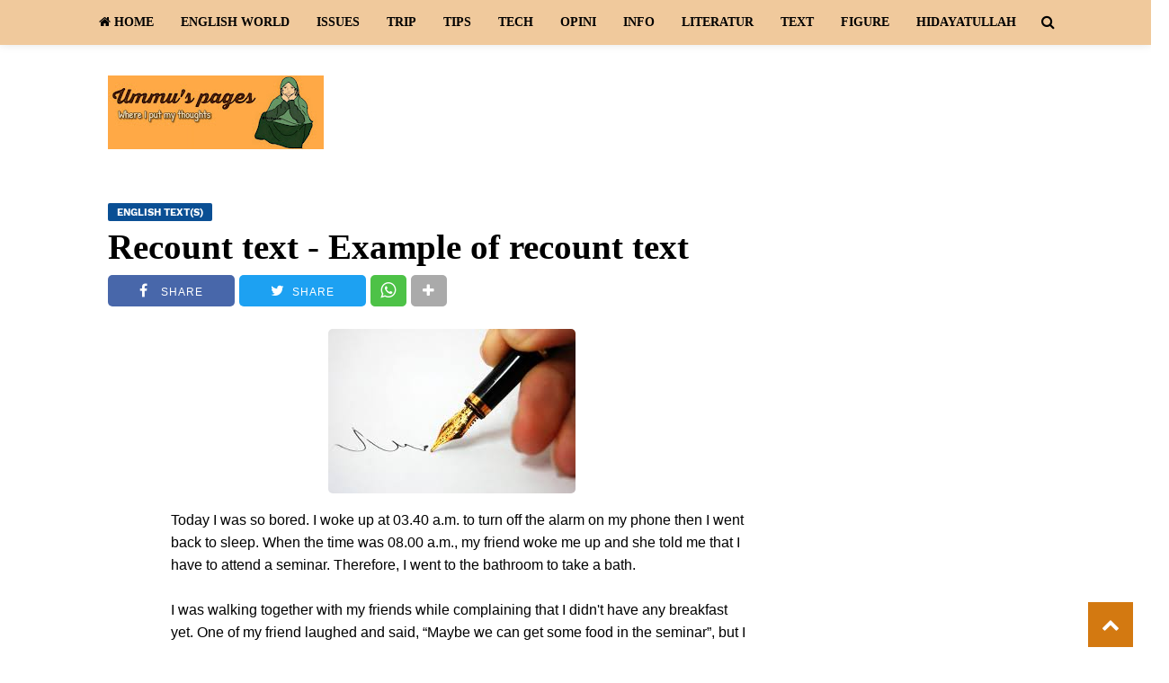

--- FILE ---
content_type: text/html; charset=UTF-8
request_url: https://www.ummush.com/2016/09/recount-text-example-of-recount-text.html
body_size: 42430
content:
<!DOCTYPE html>
<html class='v2' dir='ltr' lang='en' xml:lang='en' xmlns='http://www.w3.org/1999/xhtml' xmlns:b='http://www.google.com/2005/gml/b' xmlns:data='http://www.google.com/2005/gml/data' xmlns:expr='http://www.google.com/2005/gml/expr'>
<head>
<script async='async' crossorigin='anonymous' src='https://pagead2.googlesyndication.com/pagead/js/adsbygoogle.js?client=ca-pub-7962709739122041'></script>
<script async='async' crossorigin='anonymous' src='https://pagead2.googlesyndication.com/pagead/js/adsbygoogle.js?client=ca-pub-7962709739122041'></script>
<meta content='width=device-width, initial-scale=1, maximum-scale=1' name='viewport'/>
<meta content='text/html; charset=UTF-8' http-equiv='Content-Type'/>
<!-- Chrome, Firefox OS and Opera -->
<meta content='#ffffff' name='theme-color'/>
<!-- Windows Phone -->
<meta content='#ffffff' name='msapplication-navbutton-color'/>
<meta content='blogger' name='generator'/>
<link href='https://www.ummush.com/favicon.ico' rel='icon' type='image/x-icon'/>
<link href='https://www.ummush.com/2016/09/recount-text-example-of-recount-text.html' rel='canonical'/>
<link rel="alternate" type="application/atom+xml" title="Ummu&#39;s pages - Atom" href="https://www.ummush.com/feeds/posts/default" />
<link rel="alternate" type="application/rss+xml" title="Ummu&#39;s pages - RSS" href="https://www.ummush.com/feeds/posts/default?alt=rss" />
<link rel="service.post" type="application/atom+xml" title="Ummu&#39;s pages - Atom" href="https://www.blogger.com/feeds/6058518573016187897/posts/default" />

<link rel="alternate" type="application/atom+xml" title="Ummu&#39;s pages - Atom" href="https://www.ummush.com/feeds/4852892264679289189/comments/default" />
<!--Can't find substitution for tag [blog.ieCssRetrofitLinks]-->
<link href='https://blogger.googleusercontent.com/img/b/R29vZ2xl/AVvXsEhbOZZd22P3kAO2PmlkKBofQf-VZejSbhsFNlSs_gki_LJTVSlpjtVJHMyRG2-z8xFCDfFOzdcv8E_s5U4JYH0taVVNGbjgMmerQ96i2fkMZ3jgsfkqbfs0C1v7-WmkHSijP6q25cvIHqc/s1600/m.jpg' rel='image_src'/>
<meta content='https://www.ummush.com/2016/09/recount-text-example-of-recount-text.html' property='og:url'/>
<meta content='Recount text - Example of recount text' property='og:title'/>
<meta content='' property='og:description'/>
<meta content='https://blogger.googleusercontent.com/img/b/R29vZ2xl/AVvXsEhbOZZd22P3kAO2PmlkKBofQf-VZejSbhsFNlSs_gki_LJTVSlpjtVJHMyRG2-z8xFCDfFOzdcv8E_s5U4JYH0taVVNGbjgMmerQ96i2fkMZ3jgsfkqbfs0C1v7-WmkHSijP6q25cvIHqc/w1200-h630-p-k-no-nu/m.jpg' property='og:image'/>
<meta content='max-snippet:-1, max-image-preview:large, max-video-preview:-1' name='robots'/>
<!-- Title -->
<title>Recount text - Example of recount text - Ummu's pages</title>
<!-- Meta keywords homepage, post page and static page -->
<meta content='Recount text - Example of recount text' name='keywords'/>
<!-- Facebook Open Graph Tag -->
<meta content='en_US' property='og:locale'/>
<meta content='article' property='og:type'/>
<meta content='News' property='article:section'/>
<meta content='https://blogger.googleusercontent.com/img/b/R29vZ2xl/AVvXsEhbOZZd22P3kAO2PmlkKBofQf-VZejSbhsFNlSs_gki_LJTVSlpjtVJHMyRG2-z8xFCDfFOzdcv8E_s5U4JYH0taVVNGbjgMmerQ96i2fkMZ3jgsfkqbfs0C1v7-WmkHSijP6q25cvIHqc/s1600/m.jpg' property='og:image:secure_url'/>
<meta content='1200' property='og:image:width'/>
<meta content='630' property='og:image:height'/>
<meta content='Recount text - Example of recount text' property='og:image:alt'/>
<meta content='Ummu&#39;s pages' property='og:site_name'/>
<!-- Twitter Open Graph Tag -->
<meta content='summary_large_image' name='twitter:card'/>
<meta content='Ummu&#39;s pages' property='twitter:site'/>
<meta content='Recount text - Example of recount text' property='twitter:title'/>
<meta content='https://blogger.googleusercontent.com/img/b/R29vZ2xl/AVvXsEhbOZZd22P3kAO2PmlkKBofQf-VZejSbhsFNlSs_gki_LJTVSlpjtVJHMyRG2-z8xFCDfFOzdcv8E_s5U4JYH0taVVNGbjgMmerQ96i2fkMZ3jgsfkqbfs0C1v7-WmkHSijP6q25cvIHqc/s1600/m.jpg' property='twitter:image'/>


 <style type="text/css">
<!-- /*<style type='text/css'>@font-face{font-family:'Allerta Stencil';font-style:normal;font-weight:400;font-display:swap;src:url(//fonts.gstatic.com/s/allertastencil/v24/HTx0L209KT-LmIE9N7OR6eiycOe1_Db29XP-vA.woff2)format('woff2');unicode-range:U+0000-00FF,U+0131,U+0152-0153,U+02BB-02BC,U+02C6,U+02DA,U+02DC,U+0304,U+0308,U+0329,U+2000-206F,U+20AC,U+2122,U+2191,U+2193,U+2212,U+2215,U+FEFF,U+FFFD;}@font-face{font-family:'Cantarell';font-style:normal;font-weight:700;font-display:swap;src:url(//fonts.gstatic.com/s/cantarell/v18/B50IF7ZDq37KMUvlO01xN4d-HY6fB4wWgEHB.woff2)format('woff2');unicode-range:U+0100-02BA,U+02BD-02C5,U+02C7-02CC,U+02CE-02D7,U+02DD-02FF,U+0304,U+0308,U+0329,U+1D00-1DBF,U+1E00-1E9F,U+1EF2-1EFF,U+2020,U+20A0-20AB,U+20AD-20C0,U+2113,U+2C60-2C7F,U+A720-A7FF;}@font-face{font-family:'Cantarell';font-style:normal;font-weight:700;font-display:swap;src:url(//fonts.gstatic.com/s/cantarell/v18/B50IF7ZDq37KMUvlO01xN4d-E46fB4wWgA.woff2)format('woff2');unicode-range:U+0000-00FF,U+0131,U+0152-0153,U+02BB-02BC,U+02C6,U+02DA,U+02DC,U+0304,U+0308,U+0329,U+2000-206F,U+20AC,U+2122,U+2191,U+2193,U+2212,U+2215,U+FEFF,U+FFFD;}@font-face{font-family:'Roboto';font-style:normal;font-weight:400;font-stretch:100%;font-display:swap;src:url(//fonts.gstatic.com/s/roboto/v50/KFO7CnqEu92Fr1ME7kSn66aGLdTylUAMa3GUBHMdazTgWw.woff2)format('woff2');unicode-range:U+0460-052F,U+1C80-1C8A,U+20B4,U+2DE0-2DFF,U+A640-A69F,U+FE2E-FE2F;}@font-face{font-family:'Roboto';font-style:normal;font-weight:400;font-stretch:100%;font-display:swap;src:url(//fonts.gstatic.com/s/roboto/v50/KFO7CnqEu92Fr1ME7kSn66aGLdTylUAMa3iUBHMdazTgWw.woff2)format('woff2');unicode-range:U+0301,U+0400-045F,U+0490-0491,U+04B0-04B1,U+2116;}@font-face{font-family:'Roboto';font-style:normal;font-weight:400;font-stretch:100%;font-display:swap;src:url(//fonts.gstatic.com/s/roboto/v50/KFO7CnqEu92Fr1ME7kSn66aGLdTylUAMa3CUBHMdazTgWw.woff2)format('woff2');unicode-range:U+1F00-1FFF;}@font-face{font-family:'Roboto';font-style:normal;font-weight:400;font-stretch:100%;font-display:swap;src:url(//fonts.gstatic.com/s/roboto/v50/KFO7CnqEu92Fr1ME7kSn66aGLdTylUAMa3-UBHMdazTgWw.woff2)format('woff2');unicode-range:U+0370-0377,U+037A-037F,U+0384-038A,U+038C,U+038E-03A1,U+03A3-03FF;}@font-face{font-family:'Roboto';font-style:normal;font-weight:400;font-stretch:100%;font-display:swap;src:url(//fonts.gstatic.com/s/roboto/v50/KFO7CnqEu92Fr1ME7kSn66aGLdTylUAMawCUBHMdazTgWw.woff2)format('woff2');unicode-range:U+0302-0303,U+0305,U+0307-0308,U+0310,U+0312,U+0315,U+031A,U+0326-0327,U+032C,U+032F-0330,U+0332-0333,U+0338,U+033A,U+0346,U+034D,U+0391-03A1,U+03A3-03A9,U+03B1-03C9,U+03D1,U+03D5-03D6,U+03F0-03F1,U+03F4-03F5,U+2016-2017,U+2034-2038,U+203C,U+2040,U+2043,U+2047,U+2050,U+2057,U+205F,U+2070-2071,U+2074-208E,U+2090-209C,U+20D0-20DC,U+20E1,U+20E5-20EF,U+2100-2112,U+2114-2115,U+2117-2121,U+2123-214F,U+2190,U+2192,U+2194-21AE,U+21B0-21E5,U+21F1-21F2,U+21F4-2211,U+2213-2214,U+2216-22FF,U+2308-230B,U+2310,U+2319,U+231C-2321,U+2336-237A,U+237C,U+2395,U+239B-23B7,U+23D0,U+23DC-23E1,U+2474-2475,U+25AF,U+25B3,U+25B7,U+25BD,U+25C1,U+25CA,U+25CC,U+25FB,U+266D-266F,U+27C0-27FF,U+2900-2AFF,U+2B0E-2B11,U+2B30-2B4C,U+2BFE,U+3030,U+FF5B,U+FF5D,U+1D400-1D7FF,U+1EE00-1EEFF;}@font-face{font-family:'Roboto';font-style:normal;font-weight:400;font-stretch:100%;font-display:swap;src:url(//fonts.gstatic.com/s/roboto/v50/KFO7CnqEu92Fr1ME7kSn66aGLdTylUAMaxKUBHMdazTgWw.woff2)format('woff2');unicode-range:U+0001-000C,U+000E-001F,U+007F-009F,U+20DD-20E0,U+20E2-20E4,U+2150-218F,U+2190,U+2192,U+2194-2199,U+21AF,U+21E6-21F0,U+21F3,U+2218-2219,U+2299,U+22C4-22C6,U+2300-243F,U+2440-244A,U+2460-24FF,U+25A0-27BF,U+2800-28FF,U+2921-2922,U+2981,U+29BF,U+29EB,U+2B00-2BFF,U+4DC0-4DFF,U+FFF9-FFFB,U+10140-1018E,U+10190-1019C,U+101A0,U+101D0-101FD,U+102E0-102FB,U+10E60-10E7E,U+1D2C0-1D2D3,U+1D2E0-1D37F,U+1F000-1F0FF,U+1F100-1F1AD,U+1F1E6-1F1FF,U+1F30D-1F30F,U+1F315,U+1F31C,U+1F31E,U+1F320-1F32C,U+1F336,U+1F378,U+1F37D,U+1F382,U+1F393-1F39F,U+1F3A7-1F3A8,U+1F3AC-1F3AF,U+1F3C2,U+1F3C4-1F3C6,U+1F3CA-1F3CE,U+1F3D4-1F3E0,U+1F3ED,U+1F3F1-1F3F3,U+1F3F5-1F3F7,U+1F408,U+1F415,U+1F41F,U+1F426,U+1F43F,U+1F441-1F442,U+1F444,U+1F446-1F449,U+1F44C-1F44E,U+1F453,U+1F46A,U+1F47D,U+1F4A3,U+1F4B0,U+1F4B3,U+1F4B9,U+1F4BB,U+1F4BF,U+1F4C8-1F4CB,U+1F4D6,U+1F4DA,U+1F4DF,U+1F4E3-1F4E6,U+1F4EA-1F4ED,U+1F4F7,U+1F4F9-1F4FB,U+1F4FD-1F4FE,U+1F503,U+1F507-1F50B,U+1F50D,U+1F512-1F513,U+1F53E-1F54A,U+1F54F-1F5FA,U+1F610,U+1F650-1F67F,U+1F687,U+1F68D,U+1F691,U+1F694,U+1F698,U+1F6AD,U+1F6B2,U+1F6B9-1F6BA,U+1F6BC,U+1F6C6-1F6CF,U+1F6D3-1F6D7,U+1F6E0-1F6EA,U+1F6F0-1F6F3,U+1F6F7-1F6FC,U+1F700-1F7FF,U+1F800-1F80B,U+1F810-1F847,U+1F850-1F859,U+1F860-1F887,U+1F890-1F8AD,U+1F8B0-1F8BB,U+1F8C0-1F8C1,U+1F900-1F90B,U+1F93B,U+1F946,U+1F984,U+1F996,U+1F9E9,U+1FA00-1FA6F,U+1FA70-1FA7C,U+1FA80-1FA89,U+1FA8F-1FAC6,U+1FACE-1FADC,U+1FADF-1FAE9,U+1FAF0-1FAF8,U+1FB00-1FBFF;}@font-face{font-family:'Roboto';font-style:normal;font-weight:400;font-stretch:100%;font-display:swap;src:url(//fonts.gstatic.com/s/roboto/v50/KFO7CnqEu92Fr1ME7kSn66aGLdTylUAMa3OUBHMdazTgWw.woff2)format('woff2');unicode-range:U+0102-0103,U+0110-0111,U+0128-0129,U+0168-0169,U+01A0-01A1,U+01AF-01B0,U+0300-0301,U+0303-0304,U+0308-0309,U+0323,U+0329,U+1EA0-1EF9,U+20AB;}@font-face{font-family:'Roboto';font-style:normal;font-weight:400;font-stretch:100%;font-display:swap;src:url(//fonts.gstatic.com/s/roboto/v50/KFO7CnqEu92Fr1ME7kSn66aGLdTylUAMa3KUBHMdazTgWw.woff2)format('woff2');unicode-range:U+0100-02BA,U+02BD-02C5,U+02C7-02CC,U+02CE-02D7,U+02DD-02FF,U+0304,U+0308,U+0329,U+1D00-1DBF,U+1E00-1E9F,U+1EF2-1EFF,U+2020,U+20A0-20AB,U+20AD-20C0,U+2113,U+2C60-2C7F,U+A720-A7FF;}@font-face{font-family:'Roboto';font-style:normal;font-weight:400;font-stretch:100%;font-display:swap;src:url(//fonts.gstatic.com/s/roboto/v50/KFO7CnqEu92Fr1ME7kSn66aGLdTylUAMa3yUBHMdazQ.woff2)format('woff2');unicode-range:U+0000-00FF,U+0131,U+0152-0153,U+02BB-02BC,U+02C6,U+02DA,U+02DC,U+0304,U+0308,U+0329,U+2000-206F,U+20AC,U+2122,U+2191,U+2193,U+2212,U+2215,U+FEFF,U+FFFD;}@font-face{font-family:'Roboto';font-style:normal;font-weight:700;font-stretch:100%;font-display:swap;src:url(//fonts.gstatic.com/s/roboto/v50/KFO7CnqEu92Fr1ME7kSn66aGLdTylUAMa3GUBHMdazTgWw.woff2)format('woff2');unicode-range:U+0460-052F,U+1C80-1C8A,U+20B4,U+2DE0-2DFF,U+A640-A69F,U+FE2E-FE2F;}@font-face{font-family:'Roboto';font-style:normal;font-weight:700;font-stretch:100%;font-display:swap;src:url(//fonts.gstatic.com/s/roboto/v50/KFO7CnqEu92Fr1ME7kSn66aGLdTylUAMa3iUBHMdazTgWw.woff2)format('woff2');unicode-range:U+0301,U+0400-045F,U+0490-0491,U+04B0-04B1,U+2116;}@font-face{font-family:'Roboto';font-style:normal;font-weight:700;font-stretch:100%;font-display:swap;src:url(//fonts.gstatic.com/s/roboto/v50/KFO7CnqEu92Fr1ME7kSn66aGLdTylUAMa3CUBHMdazTgWw.woff2)format('woff2');unicode-range:U+1F00-1FFF;}@font-face{font-family:'Roboto';font-style:normal;font-weight:700;font-stretch:100%;font-display:swap;src:url(//fonts.gstatic.com/s/roboto/v50/KFO7CnqEu92Fr1ME7kSn66aGLdTylUAMa3-UBHMdazTgWw.woff2)format('woff2');unicode-range:U+0370-0377,U+037A-037F,U+0384-038A,U+038C,U+038E-03A1,U+03A3-03FF;}@font-face{font-family:'Roboto';font-style:normal;font-weight:700;font-stretch:100%;font-display:swap;src:url(//fonts.gstatic.com/s/roboto/v50/KFO7CnqEu92Fr1ME7kSn66aGLdTylUAMawCUBHMdazTgWw.woff2)format('woff2');unicode-range:U+0302-0303,U+0305,U+0307-0308,U+0310,U+0312,U+0315,U+031A,U+0326-0327,U+032C,U+032F-0330,U+0332-0333,U+0338,U+033A,U+0346,U+034D,U+0391-03A1,U+03A3-03A9,U+03B1-03C9,U+03D1,U+03D5-03D6,U+03F0-03F1,U+03F4-03F5,U+2016-2017,U+2034-2038,U+203C,U+2040,U+2043,U+2047,U+2050,U+2057,U+205F,U+2070-2071,U+2074-208E,U+2090-209C,U+20D0-20DC,U+20E1,U+20E5-20EF,U+2100-2112,U+2114-2115,U+2117-2121,U+2123-214F,U+2190,U+2192,U+2194-21AE,U+21B0-21E5,U+21F1-21F2,U+21F4-2211,U+2213-2214,U+2216-22FF,U+2308-230B,U+2310,U+2319,U+231C-2321,U+2336-237A,U+237C,U+2395,U+239B-23B7,U+23D0,U+23DC-23E1,U+2474-2475,U+25AF,U+25B3,U+25B7,U+25BD,U+25C1,U+25CA,U+25CC,U+25FB,U+266D-266F,U+27C0-27FF,U+2900-2AFF,U+2B0E-2B11,U+2B30-2B4C,U+2BFE,U+3030,U+FF5B,U+FF5D,U+1D400-1D7FF,U+1EE00-1EEFF;}@font-face{font-family:'Roboto';font-style:normal;font-weight:700;font-stretch:100%;font-display:swap;src:url(//fonts.gstatic.com/s/roboto/v50/KFO7CnqEu92Fr1ME7kSn66aGLdTylUAMaxKUBHMdazTgWw.woff2)format('woff2');unicode-range:U+0001-000C,U+000E-001F,U+007F-009F,U+20DD-20E0,U+20E2-20E4,U+2150-218F,U+2190,U+2192,U+2194-2199,U+21AF,U+21E6-21F0,U+21F3,U+2218-2219,U+2299,U+22C4-22C6,U+2300-243F,U+2440-244A,U+2460-24FF,U+25A0-27BF,U+2800-28FF,U+2921-2922,U+2981,U+29BF,U+29EB,U+2B00-2BFF,U+4DC0-4DFF,U+FFF9-FFFB,U+10140-1018E,U+10190-1019C,U+101A0,U+101D0-101FD,U+102E0-102FB,U+10E60-10E7E,U+1D2C0-1D2D3,U+1D2E0-1D37F,U+1F000-1F0FF,U+1F100-1F1AD,U+1F1E6-1F1FF,U+1F30D-1F30F,U+1F315,U+1F31C,U+1F31E,U+1F320-1F32C,U+1F336,U+1F378,U+1F37D,U+1F382,U+1F393-1F39F,U+1F3A7-1F3A8,U+1F3AC-1F3AF,U+1F3C2,U+1F3C4-1F3C6,U+1F3CA-1F3CE,U+1F3D4-1F3E0,U+1F3ED,U+1F3F1-1F3F3,U+1F3F5-1F3F7,U+1F408,U+1F415,U+1F41F,U+1F426,U+1F43F,U+1F441-1F442,U+1F444,U+1F446-1F449,U+1F44C-1F44E,U+1F453,U+1F46A,U+1F47D,U+1F4A3,U+1F4B0,U+1F4B3,U+1F4B9,U+1F4BB,U+1F4BF,U+1F4C8-1F4CB,U+1F4D6,U+1F4DA,U+1F4DF,U+1F4E3-1F4E6,U+1F4EA-1F4ED,U+1F4F7,U+1F4F9-1F4FB,U+1F4FD-1F4FE,U+1F503,U+1F507-1F50B,U+1F50D,U+1F512-1F513,U+1F53E-1F54A,U+1F54F-1F5FA,U+1F610,U+1F650-1F67F,U+1F687,U+1F68D,U+1F691,U+1F694,U+1F698,U+1F6AD,U+1F6B2,U+1F6B9-1F6BA,U+1F6BC,U+1F6C6-1F6CF,U+1F6D3-1F6D7,U+1F6E0-1F6EA,U+1F6F0-1F6F3,U+1F6F7-1F6FC,U+1F700-1F7FF,U+1F800-1F80B,U+1F810-1F847,U+1F850-1F859,U+1F860-1F887,U+1F890-1F8AD,U+1F8B0-1F8BB,U+1F8C0-1F8C1,U+1F900-1F90B,U+1F93B,U+1F946,U+1F984,U+1F996,U+1F9E9,U+1FA00-1FA6F,U+1FA70-1FA7C,U+1FA80-1FA89,U+1FA8F-1FAC6,U+1FACE-1FADC,U+1FADF-1FAE9,U+1FAF0-1FAF8,U+1FB00-1FBFF;}@font-face{font-family:'Roboto';font-style:normal;font-weight:700;font-stretch:100%;font-display:swap;src:url(//fonts.gstatic.com/s/roboto/v50/KFO7CnqEu92Fr1ME7kSn66aGLdTylUAMa3OUBHMdazTgWw.woff2)format('woff2');unicode-range:U+0102-0103,U+0110-0111,U+0128-0129,U+0168-0169,U+01A0-01A1,U+01AF-01B0,U+0300-0301,U+0303-0304,U+0308-0309,U+0323,U+0329,U+1EA0-1EF9,U+20AB;}@font-face{font-family:'Roboto';font-style:normal;font-weight:700;font-stretch:100%;font-display:swap;src:url(//fonts.gstatic.com/s/roboto/v50/KFO7CnqEu92Fr1ME7kSn66aGLdTylUAMa3KUBHMdazTgWw.woff2)format('woff2');unicode-range:U+0100-02BA,U+02BD-02C5,U+02C7-02CC,U+02CE-02D7,U+02DD-02FF,U+0304,U+0308,U+0329,U+1D00-1DBF,U+1E00-1E9F,U+1EF2-1EFF,U+2020,U+20A0-20AB,U+20AD-20C0,U+2113,U+2C60-2C7F,U+A720-A7FF;}@font-face{font-family:'Roboto';font-style:normal;font-weight:700;font-stretch:100%;font-display:swap;src:url(//fonts.gstatic.com/s/roboto/v50/KFO7CnqEu92Fr1ME7kSn66aGLdTylUAMa3yUBHMdazQ.woff2)format('woff2');unicode-range:U+0000-00FF,U+0131,U+0152-0153,U+02BB-02BC,U+02C6,U+02DA,U+02DC,U+0304,U+0308,U+0329,U+2000-206F,U+20AC,U+2122,U+2191,U+2193,U+2212,U+2215,U+FEFF,U+FFFD;}</style>
<style id='page-skin-1' type='text/css'><!--
/*
------------------------------------------ */
/* latin-ext */
@font-face {
font-family: 'Work Sans';
font-style: normal;
font-weight: 400;
src: local('Work Sans'), local('WorkSans-Regular'), url(https://fonts.gstatic.com/s/worksans/v5/QGYsz_wNahGAdqQ43Rh_cqDpp_k.woff2) format('woff2');
unicode-range: U+0100-024F, U+0259, U+1E00-1EFF, U+2020, U+20A0-20AB, U+20AD-20CF, U+2113, U+2C60-2C7F, U+A720-A7FF;
}
/* latin */
@font-face {
font-family: 'Work Sans';
font-style: normal;
font-weight: 400;
src: local('Work Sans'), local('WorkSans-Regular'), url(https://fonts.gstatic.com/s/worksans/v5/QGYsz_wNahGAdqQ43Rh_fKDp.woff2) format('woff2');
unicode-range: U+0000-00FF, U+0131, U+0152-0153, U+02BB-02BC, U+02C6, U+02DA, U+02DC, U+2000-206F, U+2074, U+20AC, U+2122, U+2191, U+2193, U+2212, U+2215, U+FEFF, U+FFFD;
}
/* latin-ext */
@font-face {
font-family: 'Work Sans';
font-style: normal;
font-weight: 700;
src: local('Work Sans Bold'), local('WorkSans-Bold'), url(https://fonts.gstatic.com/s/worksans/v5/QGYpz_wNahGAdqQ43Rh3x4X8lthN2fk.woff2) format('woff2');
unicode-range: U+0100-024F, U+0259, U+1E00-1EFF, U+2020, U+20A0-20AB, U+20AD-20CF, U+2113, U+2C60-2C7F, U+A720-A7FF;
}
/* latin */
@font-face {
font-family: 'Work Sans';
font-style: normal;
font-weight: 700;
src: local('Work Sans Bold'), local('WorkSans-Bold'), url(https://fonts.gstatic.com/s/worksans/v5/QGYpz_wNahGAdqQ43Rh3x4X8mNhN.woff2) format('woff2');
unicode-range: U+0000-00FF, U+0131, U+0152-0153, U+02BB-02BC, U+02C6, U+02DA, U+02DC, U+2000-206F, U+2074, U+20AC, U+2122, U+2191, U+2193, U+2212, U+2215, U+FEFF, U+FFFD;
}
/* latin-ext */
@font-face {
font-family: 'Work Sans';
font-style: normal;
font-weight: 800;
src: local('Work Sans ExtraBold'), local('WorkSans-ExtraBold'), url(https://fonts.gstatic.com/s/worksans/v5/QGYpz_wNahGAdqQ43Rh324b8lthN2fk.woff2) format('woff2');
unicode-range: U+0100-024F, U+0259, U+1E00-1EFF, U+2020, U+20A0-20AB, U+20AD-20CF, U+2113, U+2C60-2C7F, U+A720-A7FF;
}
/* latin */
@font-face {
font-family: 'Work Sans';
font-style: normal;
font-weight: 800;
src: local('Work Sans ExtraBold'), local('WorkSans-ExtraBold'), url(https://fonts.gstatic.com/s/worksans/v5/QGYpz_wNahGAdqQ43Rh324b8mNhN.woff2) format('woff2');
unicode-range: U+0000-00FF, U+0131, U+0152-0153, U+02BB-02BC, U+02C6, U+02DA, U+02DC, U+2000-206F, U+2074, U+20AC, U+2122, U+2191, U+2193, U+2212, U+2215, U+FEFF, U+FFFD;
}
/* Fontawesome */
@font-face{font-family:'FontAwesome';src:url('https://maxcdn.bootstrapcdn.com/font-awesome/4.7.0/fonts/fontawesome-webfont.eot?v=4.7.0');src:url('https://maxcdn.bootstrapcdn.com/font-awesome/4.7.0/fonts/fontawesome-webfont.eot?#iefix&v=4.7.0') format('embedded-opentype'),url('https://maxcdn.bootstrapcdn.com/font-awesome/4.7.0/fonts/fontawesome-webfont.woff2?v=4.7.0') format('woff2'),url('https://maxcdn.bootstrapcdn.com/font-awesome/4.7.0/fonts/fontawesome-webfont.woff?v=4.7.0') format('woff'),url('https://maxcdn.bootstrapcdn.com/font-awesome/4.7.0/fonts/fontawesome-webfont.ttf?v=4.7.0') format('truetype'),url('https://maxcdn.bootstrapcdn.com/font-awesome/4.7.0/fonts/fontawesome-webfont.svg?v=4.7.0#fontawesomeregular') format('svg');font-weight:normal;font-style:normal}.fa{display:inline-block;font:normal normal normal 14px/1 FontAwesome;font-size:inherit;text-rendering:auto;-webkit-font-smoothing:antialiased;-moz-osx-font-smoothing:grayscale}.fa-lg{font-size:1.33333333em;line-height:.75em;vertical-align:-15%}.fa-2x{font-size:2em}.fa-3x{font-size:3em}.fa-4x{font-size:4em}.fa-5x{font-size:5em}.fa-fw{width:1.28571429em;text-align:center}.fa-ul{padding-left:0;margin-left:2.14285714em;list-style-type:none}.fa-ul>li{position:relative}.fa-li{position:absolute;left:-2.14285714em;width:2.14285714em;top:.14285714em;text-align:center}.fa-li.fa-lg{left:-1.85714286em}.fa-border{padding:.2em .25em .15em;border:solid .08em #eee;border-radius:.1em}.fa-pull-left{float:left}.fa-pull-right{float:right}.fa.fa-pull-left{margin-right:.3em}.fa.fa-pull-right{margin-left:.3em}.pull-right{float:right}.pull-left{float:left}.fa.pull-left{margin-right:.3em}.fa.pull-right{margin-left:.3em}.fa-spin{-webkit-animation:fa-spin 2s infinite linear;animation:fa-spin 2s infinite linear}.fa-pulse{-webkit-animation:fa-spin 1s infinite steps(8);animation:fa-spin 1s infinite steps(8)}@-webkit-keyframes fa-spin{0%{-webkit-transform:rotate(0deg);transform:rotate(0deg)}100%{-webkit-transform:rotate(359deg);transform:rotate(359deg)}}@keyframes fa-spin{0%{-webkit-transform:rotate(0deg);transform:rotate(0deg)}100%{-webkit-transform:rotate(359deg);transform:rotate(359deg)}}.fa-rotate-90{-ms-filter:"progid:DXImageTransform.Microsoft.BasicImage(rotation=1)";-webkit-transform:rotate(90deg);-ms-transform:rotate(90deg);transform:rotate(90deg)}.fa-rotate-180{-ms-filter:"progid:DXImageTransform.Microsoft.BasicImage(rotation=2)";-webkit-transform:rotate(180deg);-ms-transform:rotate(180deg);transform:rotate(180deg)}.fa-rotate-270{-ms-filter:"progid:DXImageTransform.Microsoft.BasicImage(rotation=3)";-webkit-transform:rotate(270deg);-ms-transform:rotate(270deg);transform:rotate(270deg)}.fa-flip-horizontal{-ms-filter:"progid:DXImageTransform.Microsoft.BasicImage(rotation=0, mirror=1)";-webkit-transform:scale(-1, 1);-ms-transform:scale(-1, 1);transform:scale(-1, 1)}.fa-flip-vertical{-ms-filter:"progid:DXImageTransform.Microsoft.BasicImage(rotation=2, mirror=1)";-webkit-transform:scale(1, -1);-ms-transform:scale(1, -1);transform:scale(1, -1)}:root .fa-rotate-90,:root .fa-rotate-180,:root .fa-rotate-270,:root .fa-flip-horizontal,:root .fa-flip-vertical{filter:none}.fa-stack{position:relative;display:inline-block;width:2em;height:2em;line-height:2em;vertical-align:middle}.fa-stack-1x,.fa-stack-2x{position:absolute;left:0;width:100%;text-align:center}.fa-stack-1x{line-height:inherit}.fa-stack-2x{font-size:2em}.fa-inverse{color:#fff}.fa-glass:before{content:"\f000"}.fa-music:before{content:"\f001"}.fa-search:before{content:"\f002"}.fa-envelope-o:before{content:"\f003"}.fa-heart:before{content:"\f004"}.fa-star:before{content:"\f005"}.fa-star-o:before{content:"\f006"}.fa-user:before{content:"\f007"}.fa-film:before{content:"\f008"}.fa-th-large:before{content:"\f009"}.fa-th:before{content:"\f00a"}.fa-th-list:before{content:"\f00b"}.fa-check:before{content:"\f00c"}.fa-remove:before,.fa-close:before,.fa-times:before{content:"\f00d"}.fa-search-plus:before{content:"\f00e"}.fa-search-minus:before{content:"\f010"}.fa-power-off:before{content:"\f011"}.fa-signal:before{content:"\f012"}.fa-gear:before,.fa-cog:before{content:"\f013"}.fa-trash-o:before{content:"\f014"}.fa-home:before{content:"\f015"}.fa-file-o:before{content:"\f016"}.fa-clock-o:before{content:"\f017"}.fa-road:before{content:"\f018"}.fa-download:before{content:"\f019"}.fa-arrow-circle-o-down:before{content:"\f01a"}.fa-arrow-circle-o-up:before{content:"\f01b"}.fa-inbox:before{content:"\f01c"}.fa-play-circle-o:before{content:"\f01d"}.fa-rotate-right:before,.fa-repeat:before{content:"\f01e"}.fa-refresh:before{content:"\f021"}.fa-list-alt:before{content:"\f022"}.fa-lock:before{content:"\f023"}.fa-flag:before{content:"\f024"}.fa-headphones:before{content:"\f025"}.fa-volume-off:before{content:"\f026"}.fa-volume-down:before{content:"\f027"}.fa-volume-up:before{content:"\f028"}.fa-qrcode:before{content:"\f029"}.fa-barcode:before{content:"\f02a"}.fa-tag:before{content:"\f02b"}.fa-tags:before{content:"\f02c"}.fa-book:before{content:"\f02d"}.fa-bookmark:before{content:"\f02e"}.fa-print:before{content:"\f02f"}.fa-camera:before{content:"\f030"}.fa-font:before{content:"\f031"}.fa-bold:before{content:"\f032"}.fa-italic:before{content:"\f033"}.fa-text-height:before{content:"\f034"}.fa-text-width:before{content:"\f035"}.fa-align-left:before{content:"\f036"}.fa-align-center:before{content:"\f037"}.fa-align-right:before{content:"\f038"}.fa-align-justify:before{content:"\f039"}.fa-list:before{content:"\f03a"}.fa-dedent:before,.fa-outdent:before{content:"\f03b"}.fa-indent:before{content:"\f03c"}.fa-video-camera:before{content:"\f03d"}.fa-photo:before,.fa-image:before,.fa-picture-o:before{content:"\f03e"}.fa-pencil:before{content:"\f040"}.fa-map-marker:before{content:"\f041"}.fa-adjust:before{content:"\f042"}.fa-tint:before{content:"\f043"}.fa-edit:before,.fa-pencil-square-o:before{content:"\f044"}.fa-share-square-o:before{content:"\f045"}.fa-check-square-o:before{content:"\f046"}.fa-arrows:before{content:"\f047"}.fa-step-backward:before{content:"\f048"}.fa-fast-backward:before{content:"\f049"}.fa-backward:before{content:"\f04a"}.fa-play:before{content:"\f04b"}.fa-pause:before{content:"\f04c"}.fa-stop:before{content:"\f04d"}.fa-forward:before{content:"\f04e"}.fa-fast-forward:before{content:"\f050"}.fa-step-forward:before{content:"\f051"}.fa-eject:before{content:"\f052"}.fa-chevron-left:before{content:"\f053"}.fa-chevron-right:before{content:"\f054"}.fa-plus-circle:before{content:"\f055"}.fa-minus-circle:before{content:"\f056"}.fa-times-circle:before{content:"\f057"}.fa-check-circle:before{content:"\f058"}.fa-question-circle:before{content:"\f059"}.fa-info-circle:before{content:"\f05a"}.fa-crosshairs:before{content:"\f05b"}.fa-times-circle-o:before{content:"\f05c"}.fa-check-circle-o:before{content:"\f05d"}.fa-ban:before{content:"\f05e"}.fa-arrow-left:before{content:"\f060"}.fa-arrow-right:before{content:"\f061"}.fa-arrow-up:before{content:"\f062"}.fa-arrow-down:before{content:"\f063"}.fa-mail-forward:before,.fa-share:before{content:"\f064"}.fa-expand:before{content:"\f065"}.fa-compress:before{content:"\f066"}.fa-plus:before{content:"\f067"}.fa-minus:before{content:"\f068"}.fa-asterisk:before{content:"\f069"}.fa-exclamation-circle:before{content:"\f06a"}.fa-gift:before{content:"\f06b"}.fa-leaf:before{content:"\f06c"}.fa-fire:before{content:"\f06d"}.fa-eye:before{content:"\f06e"}.fa-eye-slash:before{content:"\f070"}.fa-warning:before,.fa-exclamation-triangle:before{content:"\f071"}.fa-plane:before{content:"\f072"}.fa-calendar:before{content:"\f073"}.fa-random:before{content:"\f074"}.fa-comment:before{content:"\f075"}.fa-magnet:before{content:"\f076"}.fa-chevron-up:before{content:"\f077"}.fa-chevron-down:before{content:"\f078"}.fa-retweet:before{content:"\f079"}.fa-shopping-cart:before{content:"\f07a"}.fa-folder:before{content:"\f07b"}.fa-folder-open:before{content:"\f07c"}.fa-arrows-v:before{content:"\f07d"}.fa-arrows-h:before{content:"\f07e"}.fa-bar-chart-o:before,.fa-bar-chart:before{content:"\f080"}.fa-twitter-square:before{content:"\f081"}.fa-facebook-square:before{content:"\f082"}.fa-camera-retro:before{content:"\f083"}.fa-key:before{content:"\f084"}.fa-gears:before,.fa-cogs:before{content:"\f085"}.fa-comments:before{content:"\f086"}.fa-thumbs-o-up:before{content:"\f087"}.fa-thumbs-o-down:before{content:"\f088"}.fa-star-half:before{content:"\f089"}.fa-heart-o:before{content:"\f08a"}.fa-sign-out:before{content:"\f08b"}.fa-linkedin-square:before{content:"\f08c"}.fa-thumb-tack:before{content:"\f08d"}.fa-external-link:before{content:"\f08e"}.fa-sign-in:before{content:"\f090"}.fa-trophy:before{content:"\f091"}.fa-github-square:before{content:"\f092"}.fa-upload:before{content:"\f093"}.fa-lemon-o:before{content:"\f094"}.fa-phone:before{content:"\f095"}.fa-square-o:before{content:"\f096"}.fa-bookmark-o:before{content:"\f097"}.fa-phone-square:before{content:"\f098"}.fa-twitter:before{content:"\f099"}.fa-facebook-f:before,.fa-facebook:before{content:"\f09a"}.fa-github:before{content:"\f09b"}.fa-unlock:before{content:"\f09c"}.fa-credit-card:before{content:"\f09d"}.fa-feed:before,.fa-rss:before{content:"\f09e"}.fa-hdd-o:before{content:"\f0a0"}.fa-bullhorn:before{content:"\f0a1"}.fa-bell:before{content:"\f0f3"}.fa-certificate:before{content:"\f0a3"}.fa-hand-o-right:before{content:"\f0a4"}.fa-hand-o-left:before{content:"\f0a5"}.fa-hand-o-up:before{content:"\f0a6"}.fa-hand-o-down:before{content:"\f0a7"}.fa-arrow-circle-left:before{content:"\f0a8"}.fa-arrow-circle-right:before{content:"\f0a9"}.fa-arrow-circle-up:before{content:"\f0aa"}.fa-arrow-circle-down:before{content:"\f0ab"}.fa-globe:before{content:"\f0ac"}.fa-wrench:before{content:"\f0ad"}.fa-tasks:before{content:"\f0ae"}.fa-filter:before{content:"\f0b0"}.fa-briefcase:before{content:"\f0b1"}.fa-arrows-alt:before{content:"\f0b2"}.fa-group:before,.fa-users:before{content:"\f0c0"}.fa-chain:before,.fa-link:before{content:"\f0c1"}.fa-cloud:before{content:"\f0c2"}.fa-flask:before{content:"\f0c3"}.fa-cut:before,.fa-scissors:before{content:"\f0c4"}.fa-copy:before,.fa-files-o:before{content:"\f0c5"}.fa-paperclip:before{content:"\f0c6"}.fa-save:before,.fa-floppy-o:before{content:"\f0c7"}.fa-square:before{content:"\f0c8"}.fa-navicon:before,.fa-reorder:before,.fa-bars:before{content:"\f0c9"}.fa-list-ul:before{content:"\f0ca"}.fa-list-ol:before{content:"\f0cb"}.fa-strikethrough:before{content:"\f0cc"}.fa-underline:before{content:"\f0cd"}.fa-table:before{content:"\f0ce"}.fa-magic:before{content:"\f0d0"}.fa-truck:before{content:"\f0d1"}.fa-pinterest:before{content:"\f0d2"}.fa-pinterest-square:before{content:"\f0d3"}.fa-google-plus-square:before{content:"\f0d4"}.fa-google-plus:before{content:"\f0d5"}.fa-money:before{content:"\f0d6"}.fa-caret-down:before{content:"\f0d7"}.fa-caret-up:before{content:"\f0d8"}.fa-caret-left:before{content:"\f0d9"}.fa-caret-right:before{content:"\f0da"}.fa-columns:before{content:"\f0db"}.fa-unsorted:before,.fa-sort:before{content:"\f0dc"}.fa-sort-down:before,.fa-sort-desc:before{content:"\f0dd"}.fa-sort-up:before,.fa-sort-asc:before{content:"\f0de"}.fa-envelope:before{content:"\f0e0"}.fa-linkedin:before{content:"\f0e1"}.fa-rotate-left:before,.fa-undo:before{content:"\f0e2"}.fa-legal:before,.fa-gavel:before{content:"\f0e3"}.fa-dashboard:before,.fa-tachometer:before{content:"\f0e4"}.fa-comment-o:before{content:"\f0e5"}.fa-comments-o:before{content:"\f0e6"}.fa-flash:before,.fa-bolt:before{content:"\f0e7"}.fa-sitemap:before{content:"\f0e8"}.fa-umbrella:before{content:"\f0e9"}.fa-paste:before,.fa-clipboard:before{content:"\f0ea"}.fa-lightbulb-o:before{content:"\f0eb"}.fa-exchange:before{content:"\f0ec"}.fa-cloud-download:before{content:"\f0ed"}.fa-cloud-upload:before{content:"\f0ee"}.fa-user-md:before{content:"\f0f0"}.fa-stethoscope:before{content:"\f0f1"}.fa-suitcase:before{content:"\f0f2"}.fa-bell-o:before{content:"\f0a2"}.fa-coffee:before{content:"\f0f4"}.fa-cutlery:before{content:"\f0f5"}.fa-file-text-o:before{content:"\f0f6"}.fa-building-o:before{content:"\f0f7"}.fa-hospital-o:before{content:"\f0f8"}.fa-ambulance:before{content:"\f0f9"}.fa-medkit:before{content:"\f0fa"}.fa-fighter-jet:before{content:"\f0fb"}.fa-beer:before{content:"\f0fc"}.fa-h-square:before{content:"\f0fd"}.fa-plus-square:before{content:"\f0fe"}.fa-angle-double-left:before{content:"\f100"}.fa-angle-double-right:before{content:"\f101"}.fa-angle-double-up:before{content:"\f102"}.fa-angle-double-down:before{content:"\f103"}.fa-angle-left:before{content:"\f104"}.fa-angle-right:before{content:"\f105"}.fa-angle-up:before{content:"\f106"}.fa-angle-down:before{content:"\f107"}.fa-desktop:before{content:"\f108"}.fa-laptop:before{content:"\f109"}.fa-tablet:before{content:"\f10a"}.fa-mobile-phone:before,.fa-mobile:before{content:"\f10b"}.fa-circle-o:before{content:"\f10c"}.fa-quote-left:before{content:"\f10d"}.fa-quote-right:before{content:"\f10e"}.fa-spinner:before{content:"\f110"}.fa-circle:before{content:"\f111"}.fa-mail-reply:before,.fa-reply:before{content:"\f112"}.fa-github-alt:before{content:"\f113"}.fa-folder-o:before{content:"\f114"}.fa-folder-open-o:before{content:"\f115"}.fa-smile-o:before{content:"\f118"}.fa-frown-o:before{content:"\f119"}.fa-meh-o:before{content:"\f11a"}.fa-gamepad:before{content:"\f11b"}.fa-keyboard-o:before{content:"\f11c"}.fa-flag-o:before{content:"\f11d"}.fa-flag-checkered:before{content:"\f11e"}.fa-terminal:before{content:"\f120"}.fa-code:before{content:"\f121"}.fa-mail-reply-all:before,.fa-reply-all:before{content:"\f122"}.fa-star-half-empty:before,.fa-star-half-full:before,.fa-star-half-o:before{content:"\f123"}.fa-location-arrow:before{content:"\f124"}.fa-crop:before{content:"\f125"}.fa-code-fork:before{content:"\f126"}.fa-unlink:before,.fa-chain-broken:before{content:"\f127"}.fa-question:before{content:"\f128"}.fa-info:before{content:"\f129"}.fa-exclamation:before{content:"\f12a"}.fa-superscript:before{content:"\f12b"}.fa-subscript:before{content:"\f12c"}.fa-eraser:before{content:"\f12d"}.fa-puzzle-piece:before{content:"\f12e"}.fa-microphone:before{content:"\f130"}.fa-microphone-slash:before{content:"\f131"}.fa-shield:before{content:"\f132"}.fa-calendar-o:before{content:"\f133"}.fa-fire-extinguisher:before{content:"\f134"}.fa-rocket:before{content:"\f135"}.fa-maxcdn:before{content:"\f136"}.fa-chevron-circle-left:before{content:"\f137"}.fa-chevron-circle-right:before{content:"\f138"}.fa-chevron-circle-up:before{content:"\f139"}.fa-chevron-circle-down:before{content:"\f13a"}.fa-html5:before{content:"\f13b"}.fa-css3:before{content:"\f13c"}.fa-anchor:before{content:"\f13d"}.fa-unlock-alt:before{content:"\f13e"}.fa-bullseye:before{content:"\f140"}.fa-ellipsis-h:before{content:"\f141"}.fa-ellipsis-v:before{content:"\f142"}.fa-rss-square:before{content:"\f143"}.fa-play-circle:before{content:"\f144"}.fa-ticket:before{content:"\f145"}.fa-minus-square:before{content:"\f146"}.fa-minus-square-o:before{content:"\f147"}.fa-level-up:before{content:"\f148"}.fa-level-down:before{content:"\f149"}.fa-check-square:before{content:"\f14a"}.fa-pencil-square:before{content:"\f14b"}.fa-external-link-square:before{content:"\f14c"}.fa-share-square:before{content:"\f14d"}.fa-compass:before{content:"\f14e"}.fa-toggle-down:before,.fa-caret-square-o-down:before{content:"\f150"}.fa-toggle-up:before,.fa-caret-square-o-up:before{content:"\f151"}.fa-toggle-right:before,.fa-caret-square-o-right:before{content:"\f152"}.fa-euro:before,.fa-eur:before{content:"\f153"}.fa-gbp:before{content:"\f154"}.fa-dollar:before,.fa-usd:before{content:"\f155"}.fa-rupee:before,.fa-inr:before{content:"\f156"}.fa-cny:before,.fa-rmb:before,.fa-yen:before,.fa-jpy:before{content:"\f157"}.fa-ruble:before,.fa-rouble:before,.fa-rub:before{content:"\f158"}.fa-won:before,.fa-krw:before{content:"\f159"}.fa-bitcoin:before,.fa-btc:before{content:"\f15a"}.fa-file:before{content:"\f15b"}.fa-file-text:before{content:"\f15c"}.fa-sort-alpha-asc:before{content:"\f15d"}.fa-sort-alpha-desc:before{content:"\f15e"}.fa-sort-amount-asc:before{content:"\f160"}.fa-sort-amount-desc:before{content:"\f161"}.fa-sort-numeric-asc:before{content:"\f162"}.fa-sort-numeric-desc:before{content:"\f163"}.fa-thumbs-up:before{content:"\f164"}.fa-thumbs-down:before{content:"\f165"}.fa-youtube-square:before{content:"\f166"}.fa-youtube:before{content:"\f167"}.fa-xing:before{content:"\f168"}.fa-xing-square:before{content:"\f169"}.fa-youtube-play:before{content:"\f16a"}.fa-dropbox:before{content:"\f16b"}.fa-stack-overflow:before{content:"\f16c"}.fa-instagram:before{content:"\f16d"}.fa-flickr:before{content:"\f16e"}.fa-adn:before{content:"\f170"}.fa-bitbucket:before{content:"\f171"}.fa-bitbucket-square:before{content:"\f172"}.fa-tumblr:before{content:"\f173"}.fa-tumblr-square:before{content:"\f174"}.fa-long-arrow-down:before{content:"\f175"}.fa-long-arrow-up:before{content:"\f176"}.fa-long-arrow-left:before{content:"\f177"}.fa-long-arrow-right:before{content:"\f178"}.fa-apple:before{content:"\f179"}.fa-windows:before{content:"\f17a"}.fa-android:before{content:"\f17b"}.fa-linux:before{content:"\f17c"}.fa-dribbble:before{content:"\f17d"}.fa-skype:before{content:"\f17e"}.fa-foursquare:before{content:"\f180"}.fa-trello:before{content:"\f181"}.fa-female:before{content:"\f182"}.fa-male:before{content:"\f183"}.fa-gittip:before,.fa-gratipay:before{content:"\f184"}.fa-sun-o:before{content:"\f185"}.fa-moon-o:before{content:"\f186"}.fa-archive:before{content:"\f187"}.fa-bug:before{content:"\f188"}.fa-vk:before{content:"\f189"}.fa-weibo:before{content:"\f18a"}.fa-renren:before{content:"\f18b"}.fa-pagelines:before{content:"\f18c"}.fa-stack-exchange:before{content:"\f18d"}.fa-arrow-circle-o-right:before{content:"\f18e"}.fa-arrow-circle-o-left:before{content:"\f190"}.fa-toggle-left:before,.fa-caret-square-o-left:before{content:"\f191"}.fa-dot-circle-o:before{content:"\f192"}.fa-wheelchair:before{content:"\f193"}.fa-vimeo-square:before{content:"\f194"}.fa-turkish-lira:before,.fa-try:before{content:"\f195"}.fa-plus-square-o:before{content:"\f196"}.fa-space-shuttle:before{content:"\f197"}.fa-slack:before{content:"\f198"}.fa-envelope-square:before{content:"\f199"}.fa-wordpress:before{content:"\f19a"}.fa-openid:before{content:"\f19b"}.fa-institution:before,.fa-bank:before,.fa-university:before{content:"\f19c"}.fa-mortar-board:before,.fa-graduation-cap:before{content:"\f19d"}.fa-yahoo:before{content:"\f19e"}.fa-google:before{content:"\f1a0"}.fa-reddit:before{content:"\f1a1"}.fa-reddit-square:before{content:"\f1a2"}.fa-stumbleupon-circle:before{content:"\f1a3"}.fa-stumbleupon:before{content:"\f1a4"}.fa-delicious:before{content:"\f1a5"}.fa-digg:before{content:"\f1a6"}.fa-pied-piper-pp:before{content:"\f1a7"}.fa-pied-piper-alt:before{content:"\f1a8"}.fa-drupal:before{content:"\f1a9"}.fa-joomla:before{content:"\f1aa"}.fa-language:before{content:"\f1ab"}.fa-fax:before{content:"\f1ac"}.fa-building:before{content:"\f1ad"}.fa-child:before{content:"\f1ae"}.fa-paw:before{content:"\f1b0"}.fa-spoon:before{content:"\f1b1"}.fa-cube:before{content:"\f1b2"}.fa-cubes:before{content:"\f1b3"}.fa-behance:before{content:"\f1b4"}.fa-behance-square:before{content:"\f1b5"}.fa-steam:before{content:"\f1b6"}.fa-steam-square:before{content:"\f1b7"}.fa-recycle:before{content:"\f1b8"}.fa-automobile:before,.fa-car:before{content:"\f1b9"}.fa-cab:before,.fa-taxi:before{content:"\f1ba"}.fa-tree:before{content:"\f1bb"}.fa-spotify:before{content:"\f1bc"}.fa-deviantart:before{content:"\f1bd"}.fa-soundcloud:before{content:"\f1be"}.fa-database:before{content:"\f1c0"}.fa-file-pdf-o:before{content:"\f1c1"}.fa-file-word-o:before{content:"\f1c2"}.fa-file-excel-o:before{content:"\f1c3"}.fa-file-powerpoint-o:before{content:"\f1c4"}.fa-file-photo-o:before,.fa-file-picture-o:before,.fa-file-image-o:before{content:"\f1c5"}.fa-file-zip-o:before,.fa-file-archive-o:before{content:"\f1c6"}.fa-file-sound-o:before,.fa-file-audio-o:before{content:"\f1c7"}.fa-file-movie-o:before,.fa-file-video-o:before{content:"\f1c8"}.fa-file-code-o:before{content:"\f1c9"}.fa-vine:before{content:"\f1ca"}.fa-codepen:before{content:"\f1cb"}.fa-jsfiddle:before{content:"\f1cc"}.fa-life-bouy:before,.fa-life-buoy:before,.fa-life-saver:before,.fa-support:before,.fa-life-ring:before{content:"\f1cd"}.fa-circle-o-notch:before{content:"\f1ce"}.fa-ra:before,.fa-resistance:before,.fa-rebel:before{content:"\f1d0"}.fa-ge:before,.fa-empire:before{content:"\f1d1"}.fa-git-square:before{content:"\f1d2"}.fa-git:before{content:"\f1d3"}.fa-y-combinator-square:before,.fa-yc-square:before,.fa-hacker-news:before{content:"\f1d4"}.fa-tencent-weibo:before{content:"\f1d5"}.fa-qq:before{content:"\f1d6"}.fa-wechat:before,.fa-weixin:before{content:"\f1d7"}.fa-send:before,.fa-paper-plane:before{content:"\f1d8"}.fa-send-o:before,.fa-paper-plane-o:before{content:"\f1d9"}.fa-history:before{content:"\f1da"}.fa-circle-thin:before{content:"\f1db"}.fa-header:before{content:"\f1dc"}.fa-paragraph:before{content:"\f1dd"}.fa-sliders:before{content:"\f1de"}.fa-share-alt:before{content:"\f1e0"}.fa-share-alt-square:before{content:"\f1e1"}.fa-bomb:before{content:"\f1e2"}.fa-soccer-ball-o:before,.fa-futbol-o:before{content:"\f1e3"}.fa-tty:before{content:"\f1e4"}.fa-binoculars:before{content:"\f1e5"}.fa-plug:before{content:"\f1e6"}.fa-slideshare:before{content:"\f1e7"}.fa-twitch:before{content:"\f1e8"}.fa-yelp:before{content:"\f1e9"}.fa-newspaper-o:before{content:"\f1ea"}.fa-wifi:before{content:"\f1eb"}.fa-calculator:before{content:"\f1ec"}.fa-paypal:before{content:"\f1ed"}.fa-google-wallet:before{content:"\f1ee"}.fa-cc-visa:before{content:"\f1f0"}.fa-cc-mastercard:before{content:"\f1f1"}.fa-cc-discover:before{content:"\f1f2"}.fa-cc-amex:before{content:"\f1f3"}.fa-cc-paypal:before{content:"\f1f4"}.fa-cc-stripe:before{content:"\f1f5"}.fa-bell-slash:before{content:"\f1f6"}.fa-bell-slash-o:before{content:"\f1f7"}.fa-trash:before{content:"\f1f8"}.fa-copyright:before{content:"\f1f9"}.fa-at:before{content:"\f1fa"}.fa-eyedropper:before{content:"\f1fb"}.fa-paint-brush:before{content:"\f1fc"}.fa-birthday-cake:before{content:"\f1fd"}.fa-area-chart:before{content:"\f1fe"}.fa-pie-chart:before{content:"\f200"}.fa-line-chart:before{content:"\f201"}.fa-lastfm:before{content:"\f202"}.fa-lastfm-square:before{content:"\f203"}.fa-toggle-off:before{content:"\f204"}.fa-toggle-on:before{content:"\f205"}.fa-bicycle:before{content:"\f206"}.fa-bus:before{content:"\f207"}.fa-ioxhost:before{content:"\f208"}.fa-angellist:before{content:"\f209"}.fa-cc:before{content:"\f20a"}.fa-shekel:before,.fa-sheqel:before,.fa-ils:before{content:"\f20b"}.fa-meanpath:before{content:"\f20c"}.fa-buysellads:before{content:"\f20d"}.fa-connectdevelop:before{content:"\f20e"}.fa-dashcube:before{content:"\f210"}.fa-forumbee:before{content:"\f211"}.fa-leanpub:before{content:"\f212"}.fa-sellsy:before{content:"\f213"}.fa-shirtsinbulk:before{content:"\f214"}.fa-simplybuilt:before{content:"\f215"}.fa-skyatlas:before{content:"\f216"}.fa-cart-plus:before{content:"\f217"}.fa-cart-arrow-down:before{content:"\f218"}.fa-diamond:before{content:"\f219"}.fa-ship:before{content:"\f21a"}.fa-user-secret:before{content:"\f21b"}.fa-motorcycle:before{content:"\f21c"}.fa-street-view:before{content:"\f21d"}.fa-heartbeat:before{content:"\f21e"}.fa-venus:before{content:"\f221"}.fa-mars:before{content:"\f222"}.fa-mercury:before{content:"\f223"}.fa-intersex:before,.fa-transgender:before{content:"\f224"}.fa-transgender-alt:before{content:"\f225"}.fa-venus-double:before{content:"\f226"}.fa-mars-double:before{content:"\f227"}.fa-venus-mars:before{content:"\f228"}.fa-mars-stroke:before{content:"\f229"}.fa-mars-stroke-v:before{content:"\f22a"}.fa-mars-stroke-h:before{content:"\f22b"}.fa-neuter:before{content:"\f22c"}.fa-genderless:before{content:"\f22d"}.fa-facebook-official:before{content:"\f230"}.fa-pinterest-p:before{content:"\f231"}.fa-whatsapp:before{content:"\f232"}.fa-server:before{content:"\f233"}.fa-user-plus:before{content:"\f234"}.fa-user-times:before{content:"\f235"}.fa-hotel:before,.fa-bed:before{content:"\f236"}.fa-viacoin:before{content:"\f237"}.fa-train:before{content:"\f238"}.fa-subway:before{content:"\f239"}.fa-medium:before{content:"\f23a"}.fa-yc:before,.fa-y-combinator:before{content:"\f23b"}.fa-optin-monster:before{content:"\f23c"}.fa-opencart:before{content:"\f23d"}.fa-expeditedssl:before{content:"\f23e"}.fa-battery-4:before,.fa-battery:before,.fa-battery-full:before{content:"\f240"}.fa-battery-3:before,.fa-battery-three-quarters:before{content:"\f241"}.fa-battery-2:before,.fa-battery-half:before{content:"\f242"}.fa-battery-1:before,.fa-battery-quarter:before{content:"\f243"}.fa-battery-0:before,.fa-battery-empty:before{content:"\f244"}.fa-mouse-pointer:before{content:"\f245"}.fa-i-cursor:before{content:"\f246"}.fa-object-group:before{content:"\f247"}.fa-object-ungroup:before{content:"\f248"}.fa-sticky-note:before{content:"\f249"}.fa-sticky-note-o:before{content:"\f24a"}.fa-cc-jcb:before{content:"\f24b"}.fa-cc-diners-club:before{content:"\f24c"}.fa-clone:before{content:"\f24d"}.fa-balance-scale:before{content:"\f24e"}.fa-hourglass-o:before{content:"\f250"}.fa-hourglass-1:before,.fa-hourglass-start:before{content:"\f251"}.fa-hourglass-2:before,.fa-hourglass-half:before{content:"\f252"}.fa-hourglass-3:before,.fa-hourglass-end:before{content:"\f253"}.fa-hourglass:before{content:"\f254"}.fa-hand-grab-o:before,.fa-hand-rock-o:before{content:"\f255"}.fa-hand-stop-o:before,.fa-hand-paper-o:before{content:"\f256"}.fa-hand-scissors-o:before{content:"\f257"}.fa-hand-lizard-o:before{content:"\f258"}.fa-hand-spock-o:before{content:"\f259"}.fa-hand-pointer-o:before{content:"\f25a"}.fa-hand-peace-o:before{content:"\f25b"}.fa-trademark:before{content:"\f25c"}.fa-registered:before{content:"\f25d"}.fa-creative-commons:before{content:"\f25e"}.fa-gg:before{content:"\f260"}.fa-gg-circle:before{content:"\f261"}.fa-tripadvisor:before{content:"\f262"}.fa-odnoklassniki:before{content:"\f263"}.fa-odnoklassniki-square:before{content:"\f264"}.fa-get-pocket:before{content:"\f265"}.fa-wikipedia-w:before{content:"\f266"}.fa-safari:before{content:"\f267"}.fa-chrome:before{content:"\f268"}.fa-firefox:before{content:"\f269"}.fa-opera:before{content:"\f26a"}.fa-internet-explorer:before{content:"\f26b"}.fa-tv:before,.fa-television:before{content:"\f26c"}.fa-contao:before{content:"\f26d"}.fa-500px:before{content:"\f26e"}.fa-amazon:before{content:"\f270"}.fa-calendar-plus-o:before{content:"\f271"}.fa-calendar-minus-o:before{content:"\f272"}.fa-calendar-times-o:before{content:"\f273"}.fa-calendar-check-o:before{content:"\f274"}.fa-industry:before{content:"\f275"}.fa-map-pin:before{content:"\f276"}.fa-map-signs:before{content:"\f277"}.fa-map-o:before{content:"\f278"}.fa-map:before{content:"\f279"}.fa-commenting:before{content:"\f27a"}.fa-commenting-o:before{content:"\f27b"}.fa-houzz:before{content:"\f27c"}.fa-vimeo:before{content:"\f27d"}.fa-black-tie:before{content:"\f27e"}.fa-fonticons:before{content:"\f280"}.fa-reddit-alien:before{content:"\f281"}.fa-edge:before{content:"\f282"}.fa-credit-card-alt:before{content:"\f283"}.fa-codiepie:before{content:"\f284"}.fa-modx:before{content:"\f285"}.fa-fort-awesome:before{content:"\f286"}.fa-usb:before{content:"\f287"}.fa-product-hunt:before{content:"\f288"}.fa-mixcloud:before{content:"\f289"}.fa-scribd:before{content:"\f28a"}.fa-pause-circle:before{content:"\f28b"}.fa-pause-circle-o:before{content:"\f28c"}.fa-stop-circle:before{content:"\f28d"}.fa-stop-circle-o:before{content:"\f28e"}.fa-shopping-bag:before{content:"\f290"}.fa-shopping-basket:before{content:"\f291"}.fa-hashtag:before{content:"\f292"}.fa-bluetooth:before{content:"\f293"}.fa-bluetooth-b:before{content:"\f294"}.fa-percent:before{content:"\f295"}.fa-gitlab:before{content:"\f296"}.fa-wpbeginner:before{content:"\f297"}.fa-wpforms:before{content:"\f298"}.fa-envira:before{content:"\f299"}.fa-universal-access:before{content:"\f29a"}.fa-wheelchair-alt:before{content:"\f29b"}.fa-question-circle-o:before{content:"\f29c"}.fa-blind:before{content:"\f29d"}.fa-audio-description:before{content:"\f29e"}.fa-volume-control-phone:before{content:"\f2a0"}.fa-braille:before{content:"\f2a1"}.fa-assistive-listening-systems:before{content:"\f2a2"}.fa-asl-interpreting:before,.fa-american-sign-language-interpreting:before{content:"\f2a3"}.fa-deafness:before,.fa-hard-of-hearing:before,.fa-deaf:before{content:"\f2a4"}.fa-glide:before{content:"\f2a5"}.fa-glide-g:before{content:"\f2a6"}.fa-signing:before,.fa-sign-language:before{content:"\f2a7"}.fa-low-vision:before{content:"\f2a8"}.fa-viadeo:before{content:"\f2a9"}.fa-viadeo-square:before{content:"\f2aa"}.fa-snapchat:before{content:"\f2ab"}.fa-snapchat-ghost:before{content:"\f2ac"}.fa-snapchat-square:before{content:"\f2ad"}.fa-pied-piper:before{content:"\f2ae"}.fa-first-order:before{content:"\f2b0"}.fa-yoast:before{content:"\f2b1"}.fa-themeisle:before{content:"\f2b2"}.fa-google-plus-circle:before,.fa-google-plus-official:before{content:"\f2b3"}.fa-fa:before,.fa-font-awesome:before{content:"\f2b4"}.fa-handshake-o:before{content:"\f2b5"}.fa-envelope-open:before{content:"\f2b6"}.fa-envelope-open-o:before{content:"\f2b7"}.fa-linode:before{content:"\f2b8"}.fa-address-book:before{content:"\f2b9"}.fa-address-book-o:before{content:"\f2ba"}.fa-vcard:before,.fa-address-card:before{content:"\f2bb"}.fa-vcard-o:before,.fa-address-card-o:before{content:"\f2bc"}.fa-user-circle:before{content:"\f2bd"}.fa-user-circle-o:before{content:"\f2be"}.fa-user-o:before{content:"\f2c0"}.fa-id-badge:before{content:"\f2c1"}.fa-drivers-license:before,.fa-id-card:before{content:"\f2c2"}.fa-drivers-license-o:before,.fa-id-card-o:before{content:"\f2c3"}.fa-quora:before{content:"\f2c4"}.fa-free-code-camp:before{content:"\f2c5"}.fa-telegram:before{content:"\f2c6"}.fa-thermometer-4:before,.fa-thermometer:before,.fa-thermometer-full:before{content:"\f2c7"}.fa-thermometer-3:before,.fa-thermometer-three-quarters:before{content:"\f2c8"}.fa-thermometer-2:before,.fa-thermometer-half:before{content:"\f2c9"}.fa-thermometer-1:before,.fa-thermometer-quarter:before{content:"\f2ca"}.fa-thermometer-0:before,.fa-thermometer-empty:before{content:"\f2cb"}.fa-shower:before{content:"\f2cc"}.fa-bathtub:before,.fa-s15:before,.fa-bath:before{content:"\f2cd"}.fa-podcast:before{content:"\f2ce"}.fa-window-maximize:before{content:"\f2d0"}.fa-window-minimize:before{content:"\f2d1"}.fa-window-restore:before{content:"\f2d2"}.fa-times-rectangle:before,.fa-window-close:before{content:"\f2d3"}.fa-times-rectangle-o:before,.fa-window-close-o:before{content:"\f2d4"}.fa-bandcamp:before{content:"\f2d5"}.fa-grav:before{content:"\f2d6"}.fa-etsy:before{content:"\f2d7"}.fa-imdb:before{content:"\f2d8"}.fa-ravelry:before{content:"\f2d9"}.fa-eercast:before{content:"\f2da"}.fa-microchip:before{content:"\f2db"}.fa-snowflake-o:before{content:"\f2dc"}.fa-superpowers:before{content:"\f2dd"}.fa-wpexplorer:before{content:"\f2de"}.fa-meetup:before{content:"\f2e0"}.sr-only{position:absolute;width:1px;height:1px;padding:0;margin:-1px;overflow:hidden;clip:rect(0, 0, 0, 0);border:0}.sr-only-focusable:active,.sr-only-focusable:focus{position:static;width:auto;height:auto;margin:0;overflow:visible;clip:auto}
/* Eric Meyer&#39;s Reset CSS v2.0 (http://meyerweb.com/eric/tools/css/reset/) * http://cssreset.com */
html,body,div,span,applet,object,iframe,h1,h2,h3,h4,h5,h6,p,blockquote,pre,a,abbr,acronym,address,big,cite,code,del,dfn,em,img,ins,kbd,q,s,samp,small,strike,strong,sub,sup,tt,var,b,u,i,center,dl,dt,dd,ol,ul,li,fieldset,form,label,legend,table,caption,tbody,tfoot,thead,tr,th,td,article,aside,canvas,details,embed,figure,figcaption,footer,header,hgroup,menu,nav,output,ruby,section,summary,time,mark,audio,video{margin:0;padding:0;border:0;font-size:100%;font:inherit;vertical-align:baseline;}
/* HTML5 display-role reset for older browsers */
article,aside,details,figcaption,figure,footer,header,hgroup,menu,nav,section{display:block;}body{line-height:1;display:block;}*{margin:0;padding:0;}html{display:block;}ol,ul{list-style:none;}blockquote,q{quotes:none;}blockquote:before,blockquote:after,q:before,q:after{content:&#39;&#39;;content:none;}table{border-collapse:collapse;border-spacing:0;}
/* Blogger CSS Reset */
.quickedit {display:none !important;width:0;height:0}
.section,.widget{margin:0;padding:0}
.Navbar, #Navbar1, .blog-feeds, .feed-links, #backlinks-container,h2.date-header {display:none!important;height:0;width:0;position:absolute;}
.section,.widget{margin:0 0 0 0;padding:0 0 0 0;}
.post-body .separator>a, .post-body .separator>span {margin-left: 0 !important;}
.animateslideup{-webkit-animation-name:animateslideup;animation-name:animateslideup;-webkit-animation-duration:1s;animation-duration:1s;-webkit-animation-fill-mode:both;animation-fill-mode:both}@-webkit-keyframes animateslideup{0%{-webkit-transform:translateY(100%);transform:translateY(100%);visibility:visible}100%{-webkit-transform:translateY(0);transform:translateY(0)}}@keyframes animateslideup{0%{-webkit-transform:translateY(100%);transform:translateY(100%);visibility:visible}100%{-webkit-transform:translateY(0);transform:translateY(0)}}
/* Framework default color and background settings */
body {
background: #ffffff none repeat scroll top left;
margin: 0 auto;
padding: 0 0 0 0!important;
color: #000000;
font: normal normal 100% Arial, Tahoma, Helvetica, FreeSans, sans-serif;
text-align: left;
font-variant-ligatures:normal;
font-variant-caps:normal;
}
a,a:link,a:active{color:#116cd3;text-decoration:none;}
,a:visited{color:#ffe100;}
a:hover{color:#ffbf00}
h1,h2,h3,h4,h5,h6{font-weight:700;line-height:normal;}
#boxed-wrapper{background:#ffffff;}
#wrapper,#boxed-wrapper {margin:0 auto;padding:0}
#content-wrapper,.content-wrapper-limited{
margin:0 auto;
padding:0;
width:100%;
display:block;
position:relative;}
#content-wrapper-limited{background:#ffffff;
padding:20px;
word-wrap: break-word;
-moz-box-sizing:border-box;
-webkit-box-sizing:border-box;
box-sizing:border-box;
overflow:hidden;}
/* Main wrapper and posts */
#main-wrapper {width:100%;padding:0;float:left;display:block;margin:0 auto;word-wrap: break-word;}
.post{background:#ffffff;color:#000000}
.post_summary{color:#000000}
.post h1,.post h2{margin:0 auto;padding:0;}
.post h1,.post h2,.post-body h2,.post-body h3,.post-body h4{font:normal 700 100% Cantarell;}
.post h2{font-size:120%;}
.post h1 a,.post h2 a{color:#000000;}
.post h1 a:hover,.post h2 a:hover {color:#a6a6a6;}
.post-body {margin:0;padding:0;line-height: 1.6em;}
.mobile h1,.mobile h2 {margin:0 auto;padding:0}
.post-body i{font-style:italic!important}
.post-body b{font-weight:bold!important}
.posting-wrapper{border-top:1px solid #d4780e}
.readmore{background:#d4780e;}
#left-post-wrapper .post-body{padding:0 0 0 70px!important;}
/* Header image and title CSS */
#header{padding:0;margin:4px auto 0;display:inline-block;position:relative;}
#header .description{line-height:1.1em;padding:0;margin:0 auto;}
#header h1,#header h2{font:normal bold 25px Georgia, Utopia, 'Palatino Linotype', Palatino, serif;list-style:none;letter-spacing:-1px;line-height:1.1em;padding:0;margin:0 auto;}
#header .description{margin:5px auto 0;line-height:1.2em;padding:0;color:#a7a7a7}
#header h1 a,#header h2 a{font-weight:700;color:#656565;}
#header h1 a:hover,#header h2 a:hover{color:#999}
#header img,#header-inner img{width:100%;max-width:240px;height:auto;margin:5px auto 0}
/* bullet dan nummber */
.post-body ul {margin: 5px 0 5px 10px;padding: 0 0 0 20px;list-style-type: inherit;}
.post-body ol {margin: 5px 0 5px 10px;padding: 0 0 0 20px;list-style-type: decimal;}
.resource{padding:0;color: #66798a;font: normal normal 11px/normal Tahoma,Verdana,Arial,Sans-Serif;width:auto}
/* Header wrapper */
#header-wrapper,#header-bg-wrapper{
margin:0 auto;
position:relative;
display:block;
padding:0;
word-wrap: break-word;
-moz-box-sizing:border-box;
box-sizing:border-box;}
#header-bg-wrapper{
width:100%;
padding:75px 0 20px;
overflow:hidden;
background-color: #ffffff;
background: linear-gradient(to right, #ffffff, #ffffff);
}
.header-limit,.header2-limit{
margin:0 auto;
width:100%;
padding:0;
position:relative;
display:block;
-moz-box-sizing:border-box;
-webkit-box-sizing:border-box;
box-sizing:border-box;}
#header-bg-wrapper .header-limit{
padding:0 20px;
}
.header2-limit{overflow:hidden}
#l-header{width:300px;float:left;display:block}
#r-header{margin:0;padding:0;display:block;position:relative;float:right;width: calc(100% - 300px);}
#r-header img{max-width:100%;height:auto}
/* Menu */
#menu-wrapper{
background: #f0c99c;
background: linear-gradient(to right, #f0c99c, #f0c99c);
-webkit-box-shadow: 0 0 10px 0 rgba(0,0,0,0.1);
-moz-box-shadow: 0 0 10px 0 rgba(0,0,0,0.1);
box-shadow: 0 0 10px 0 rgba(0,0,0,0.1);
display:block;
width:100%;
position:absolute;
top:0;left:0;right:0;
z-index:101;
}
.toggleMenu {display:none;padding:0 0 0 15px;text-align:center;height:36px;line-height:36px;color: #333 !important;font-size:16px;position:relative;text-transform:capitalize!important;font-weight:700;z-index:999999}
.toggleMenu i{font-weight:400;font-size:16px}
#nav {text-transform:uppercase;height:50px;line-height:50px;}
.upmenu {font-family:&#39;Work Sans&#39;, sans-serif;list-style: none;margin:0;}
.upmenu:before,.upmenu:after {content: &quot; &quot;;display: table;}
.upmenu:after {clear: both;}
.upmenu ul {list-style: none;margin:0 auto;width:12em;}
.upmenu a {display:block;padding:0 15px;}
.upmenu li a.blue {color:#116cd3}
.upmenu li {position: relative;margin:0}
.upmenu>li {float: left;}
.upmenu>li>a {font:normal bold 14px Allerta Stencil;display: block;height:50px;line-height:50px;color:#000000;position:relative}
.upmenu>li>a:hover{color:#d37911}
.upmenu>li>a:before,.upmenu>li>a.active:before{content:'';position:absolute;display:block;background:#d37911;height:3px;width:100%;bottom:0;left:0;transition: all 0.25s ease-in-out;margin:0 auto 5px;opacity:0}
.upmenu>li>a:hover:before{margin:0 auto;opacity:1}
.upmenu li ul {background:#ffffff!important;display:block;position:absolute;left:0;z-index:1;visibility:hidden;opacity:0;-webkit-transition:all .25s ease-out;-moz-transition:all .25s ease-out;-ms-transition:all .25s ease-out;-o-transition:all .25s ease-out;transition:all .25s ease-out;box-shadow:0 0 4px rgba(0,0,0,0.1);}
.upmenu li li ul {left:100%;top:-1px;}
.upmenu>li.hover>ul {visibility:visible;opacity:10;}
.upmenu li li.hover ul {visibility:visible;opacity:10;}
.upmenu li li a {display: block;color:#696969;font:normal normal 13px Allerta Stencil;position: relative;z-index:100;border-top:1px solid #f4f4f4;line-height:1.2em;padding:13px 20px;text-transform:capitalize;overflow:hidden}
.upmenu li li a:hover {background:#e3e3e3!important;color:#d37911}
.upmenu li li li a {background:#ffffff;z-index:20;color:#696969;}
.upmenu li .parent:after {content: "\f107";font-family: FontAwesome;font-style: normal;font-weight: normal;text-decoration: inherit;padding-left:6px;}
/* CSS Fixed Search Button */
.icon_btn_search span{font-weight:normal; height:50px;line-height:50px;width:40px;text-align:center;position:absolute;top:0;right:0;cursor:pointer;font-size:16px;color:#000000;z-index:99999}
.icon_btn_search span:hover{color:#d37911}
#hide{display:none}
#search-wrapper{width:100%;margin:0 auto;padding:20px;-moz-box-sizing:border-box;-webkit-box-sizing:border-box;box-sizing:border-box;-webkit-animation:shownow 0.3s ease-in-out;-moz-animation:shownow 0.3s ease-in-out;animation:shownow 0.3s ease-in-out}
@keyframes shownow{0%{transform:scale(0.9)}50%{transform:scale(1.01)}100%{transform:scale(1)}}
#searching{margin:0 auto;display:none;padding:0;width:100%;height:100%;position:fixed;top:0;left:0;z-index:999999;-webkit-transform:translateZ(0);-ms-transform:translateZ(0);transform:translateZ(0);background-color:rgba(0,0,0,.75);text-align:center;-webkit-transition:all ease-in-out .25s;-moz-transition:all ease-in-out .25s;-ms-transition:all ease-in-out .25s;-o-transition:all ease-in-out .25s;transition:all ease-in-out .25s;}
#hide span.srcbutton{background:#ffbf00;color:#fff;font-weight:normal;padding:0;text-align:center;cursor:pointer;font-size:25px;height:40px;width:40px;line-height:40px;float:right;overflow:hidden;display:block;position:absolute;right:0;bottom:100%}
#searchform{background: rgba(255,255,255,.95);position:relative;display:block;margin:17% auto 0;padding:65px 0 55px}
#search{margin:0 20px; border-bottom:4px solid #116cd3;position:relative;}
#search input[type=search]{width:100%;background:transparent;font-size:125%;font-weight:700;border:0; margin:0 auto;padding:20px 50px 20px 5px;outline:0;-moz-box-sizing:border-box;-webkit-box-sizing:border-box;box-sizing:border-box;}
#search .src-btn{height:40px;width:40px;line-height:40px;margin:auto;background:transparent;outline:none;border:none;position:absolute;right:0;top:0;bottom:0; cursor:pointer}
#search .src-btn .icons{fill:#282828;height:24px!important;width:24px!important;vertical-align:middle}
#search input[type=search]::-webkit-input-placeholder{color:#282828}
#search input[type=search]::-moz-placeholder{color:#282828}
#search input[type=search]:-ms-input-placeholder{color:#282828}
#search input[type=search]:-moz-placeholder{color:#282828}
/* Featured Post by Blogger */
#featured_header_bottom{clear:both;position:relative;margin:0 auto 20px;display:block;width:100%;}
#FeaturedPost1{clear:both;margin:0 auto;padding:0;overflow:hidden}
#featured-wrapper{width:100%;margin:0 auto;padding:0;display:block; overflow:hidden;position:relative;-moz-box-sizing:border-box;-webkit-box-sizing:border-box;box-sizing:border-box;}
#featured-wrapper h2{background:#d37911;text-transform:uppercase;font:normal 700 11px 'Work Sans', Arial, sans-serif;color:#fff;padding: 5px 10px!important;position:absolute;left:55%;top:30px;margin:0 25px;display:inline;overflow:hidden; border-radius:2px}
.FeaturedPost {margin:0 auto 15px;position:relative;padding:0;list-style:none;display:block;overflow:hidden}
.FeaturedPost .image{width:55%!important;height:auto;min-height:220px;overflow:hidden;float:left}
.FeaturedPost  .featureding{width:45%;float:right;position:relative;overflow:hidden;display:block;-moz-box-sizing:border-box;-webkit-box-sizing:border-box;box-sizing:border-box;padding:0 0 0 25px}
.FeaturedPost h3{line-height:1em;padding:0;margin:70px auto 0}
.FeaturedPost h3 a{font:normal 800 30px 'Work Sans', Arial, sans-serif;color:#696969}
.FeaturedPost h3 a:hover{color:#a6a6a6}
.FeaturedPost p{line-height:1.6em;margin:15px 0 0;font-size:17px}
/* Meta post author */
.posting-wrapper{position:relative;z-index:100}
.meta-post{font:normal bold 10.5px -apple-system,BlinkMacSystemFont,'Roboto','Segoe UI','Oxygen-Sans','Ubuntu','Cantarell','Helvetica Neue',sans-serif;display:block;padding:0;margin:3px auto;font-weight:400;color:#989898;text-transform:uppercase;line-height:1.2em;outline:none;border:none;text-decoration:none}
.meta-post i {margin:0 5px 0 0}
.author a:hover, .clock a:hover{color:#a6a6a6}
.author,.clock{display:inline;margin-bottom:10px}
.author a{color:#989898;margin:0 10px 0 0;font-weight:700}
.clock a{color:#989898;}
abbr {text-decoration:none;outline:none}
/* Sidebar wrapper */
#sidebar-wrapper {width:100%;padding:0 0 0 30px;margin:0 auto;float: right;word-wrap: break-word;position:relative;list-style:none;-moz-box-sizing:border-box;-webkit-box-sizing:border-box;box-sizing:border-box;}
#sidebar-wrapper h2, #sidebar-wrapper h3,.related-post h4,#comments h3{font:normal normal 100% 'Work Sans', Arial, sans-serif;line-height:1.2em;display:inline-block;font-weight:700;padding: 0 ;margin:0 0 5px;padding:0 0 10px 22px!important;position: relative;color:#696969;text-transform:uppercase}
#sidebar-wrapper h2:before, #sidebar-wrapper h3:before,.related-post h4:before,#comments h3:before{content:'';display: block;width:15px;height:15px;position: absolute;left:0;top:2px;z-index:1;display:inline-block;background:#41dae7;border-radius:99em}
.sidebar .widget-content,.Label .widget-content{clear:both;margin:0 auto 25px!important;padding:0}
#ContactForm1{display:none!important}
#sidebar-sticky{position:relative;display:block;overflow:hidden;width:100%;}
.tabs-inner .PageList .widget-content,
.tabs-inner .LinkList .widget-content,
.tabs-inner .Labels .widget-content {font:normal 700 14px Arial, Tahoma, Helvetica, FreeSans, sans-serif;}
/* Popular Post */
.PopularPosts ul{font:normal 700 14px Arial, Tahoma, Helvetica, FreeSans, sans-serif;list-style:none;margin:0 auto;padding:0;overflow:hidden;width:100%}
.PopularPosts li,.PopularPosts li img,.PopularPosts li a,.PopularPosts li a img {margin:0;padding:0;list-style:none;border:none;background:none;outline:none;}
.PopularPosts ul li {margin:0 auto 10px;position:relative;overflow:hidden;line-height:1em!important;list-style:none;padding:0 0 10px;font-size:105%!important}
.PopularPosts ul li a:hover {color:#f0c99c!important;}
.PopularPosts li a{color:#696969;list-style:none;line-height:1.1em;display:block;overflow:hidden}
.PopularPosts ul li img {width:90px;height:90px;float:left;display:inline-block}
.PopularPosts .item-thumbnail {display: flex;align-items: center;justify-content: center;width:85px;height:85px;border-radius:8px;overflow:hidden;float:left;margin:0 15px 0 0!important;position:relative;padding:0;}
.PopularPosts .item-snippet{display:block;display:-webkit-box;-webkit-line-clamp:1;-webkit-box-orient:vertical;font-size:12px;color:rgba(0,0,0,.5);overflow:hidden;margin:4px 0 0;display:none}
.PopularPosts .item-title {padding:0;margin:0;text-align:left}
.PopularPosts ul li:last-child{margin-bottom:0;padding-bottom:0}
/* css cloud and list label */
.label-size-1,.label-size-2,.label-size-3,.label-size-4,.label-size-5 {font-size:100%;opacity:10}
.cloud-label-widget-content {text-align:left;font:normal 700 14px Arial, Tahoma, Helvetica, FreeSans, sans-serif;}
.label-size {transition: all 0.25s;-moz-transition: all 0.25s;-webkit-transition: all 0.25s;line-height:1.2;display: block;float: left;margin: 0 5px 5px 0;color: #ffffff;text-transform:uppercase;font-size:85%!important;background:#d37911;border-radius:2px;}
.label-size a,.label-size span{display: inline-block;color: #fff;padding: 4px 8px;font-weight:bold}
.label-size:hover {background:#f0c99c}
.label-size:hover a, .label-size:hover .label-count {color: #696969;}
.label-count {margin-left: -12px;margin-right: 0px;}
.list-label-widget-content ul {-moz-column-count: 2;-moz-column-gap: 8px;-webkit-column-count: 2;-webkit-column-gap: 8px;column-count: 2;column-gap: 8px;}
.list-label-widget-content ul li {border-bottom: 1px solid rgba(0,0,0,.2);padding-bottom: 5px;margin: 0 0;padding-top: 5px;}
.cloud-label-widget-content {display:block;overflow:hidden;margin-bottom:25px!important}
/* Widget Profile */
.Profile .widget-content {text-align: center;padding: 25px;margin: 0 auto 25px;
max-width: 300px; border-radius:7px; background-color:#fefefe;box-shadow:0 2px 3px rgba(0,0,0,0.06),0 2px 6px rgba(0,0,0,0.1);}
.Profile .profile-img {border-radius: 99em;float: none;border:1px solid #eee}
.Profile .profile-name-link {color: #0A4F94;}
.Profile .profile-name-link:hover {color: #1f64d7;}
.Profile .profile-link {background:#ddd;border-radius:99em;;cursor: pointer;padding: 5px 20px;margin:8px auto 0;display: inline-block;}
.Profile .profile-link:hover{background:#efefef}
.profile-textblock {margin: .8em 0;font-size: 14px;line-height: 1.5em;}
.profile-img {float: left;display:inline;opacity:10;margin:0 6px 3px 0;}
.profile-data {margin: 0 auto;}
.profile-datablock {margin: .5em 0;}
.profile-name-link {background: no-repeat left top;box-sizing: border-box;display: inline-block;max-width: 100%;min-height: 20px;padding-left: 20px;}
/* Css Breadcrumbs */
.breadcrumbs {background:#eee;font-size:100%;padding:13px 20px;position:relative;color:#ccc;margin:0 auto;}.breadcrumbs a {color:#ddd;font-size:13px;font-weight:normal;border-radius:2px}.breadcrumbs span a {color:#768187;padding:0;}.breadcrumbs>span:last-child {width:0;color:#ccc;font-size:13px;font-weight:300}.breadcrumbs span a:hover {color:#333;}.breadcrumbs a:hover {color:#333;}
/* Archive */
#ArchiveList .toggle {cursor: pointer;}
#ArchiveList .toggle-open {font-size: 1.7em;line-height: .6em;}
#ArchiveList {text-align: left;}
#ArchiveList a.post-count-link, #ArchiveList a.post-count-link:link, #ArchiveList a.post-count-link:visited {text-decoration: none;}
#ArchiveList a.toggle, #ArchiveList a.toggle:link, #ArchiveList a.toggle:visited, #ArchiveList a.toggle:hover {text-decoration: none; color:#696969}
.BlogArchive #ArchiveList ul li {background: none;list-style: none;list-style-image: none;list-style-position: outside;border-width: 0;padding-left: 15px;text-indent: -15px;margin: .25em 0;background-image: none;}
.BlogArchive #ArchiveList ul ul li {padding-left: 1.2em;}
.BlogArchive #ArchiveList ul {margin: 0;padding: 0;list-style: none;list-style-image: none;border-width: 0;}
.BlogArchive #ArchiveList ul.posts li {padding-left: 1.3em;}
#ArchiveList .collapsed ul {display: none;}
/* Recent post */
ul#recent-posts{font:normal 700 14px Arial, Tahoma, Helvetica, FreeSans, sans-serif;list-style:none;margin:0 auto;padding:0;}
li.recent-posts{counter-increment:num;display:block;clear:both;overflow:hidden;list-style:none;border-bottom:1px solid rgba(255,255,255,.95); background:rgba(0,0,0,.085);padding:12px 10px 12px 55px!important;margin:0;transition:all .3s;position:relative;line-height:1.1em;font-sie:105%!important}
li.recent-posts:last-child{border-bottom:0!important;}
li.recent-posts:before{content:counter(num);display:block;position:absolute;font-size:115%; width:40px; line-height:30px; text-align:center;top:0;bottom:0;left:0;font-weight:700; background:#d37911; color:#fff; vertical-align:middle; height:100%;display: flex;align-items: center;justify-content: center; font-style:italic}
li.recent-posts a{color:#696969; }
li.recent-posts a:hover{color:#f0c99c}
/* Scroll to top */
#scroll_to_top { background:#d37911; color:#ffffff; display:inline-block;padding:0; font-size:20px; height:50px; width:50px;line-height:50px;text-align:center;}
.scroll_to_top {position: fixed !important;position: absolute;bottom: 0;right: 20px;z-index: 110;}
/* footer-wrapper */
footer{background:#f0c99c;width:100%;display:block;overflow:hidden}
#footer-wrapper {margin:0 auto;padding:0}
#footer-limit{position:relative;display:block;margin:0 auto;padding:0;-moz-box-sizing:border-box;-webkit-box-sizing:border-box;box-sizing:border-box;}
/* Footer 3 column */
.footer{display:block;margin:0 auto;padding:30px 0 0;list-style:none;-moz-box-sizing:border-box;-webkit-box-sizing:border-box;box-sizing:border-box;overflow:hidden}
.footer .widget-content{display:block;text-align:center;margin:0 auto !important;padding:0 0 30px!important;list-style:none;max-width:728px}
.footer h2,.footer h3{margin:10px auto 15px;padding:0;text-transform:uppercase;font-weight:700;font-size:15px;color:#010101;display:block;text-align:center;position:relative}
/* Social Footer */
#sosmedup .widget-content{display:block;position:relative;margin:35px 0 20px}
#sosmedup h2{display:none}
#sosmedup ul{margin:0 auto;padding:0;display:block;text-align:center;width:100%;list-style:none}
#sosmedup ul a{color:#ffffff}
#sosmedup ul li{margin:0;padding:0}
#sosmedup ul li{display:inline-block;margin:0 auto;padding:0}
#sosmedup ul li a .fa{font-size:27px;display:block;text-align:center;padding:0;list-style:none;width:43px;height:43px;line-height:43px;border-radius:99em;margin:0 auto 10px;-webkit-transition: 0.4s;-o-transition: 0.4s;transition: 0.4s;}
#sosmedup ul li a .fa-facebook,#sosmedup ul li a .fa-facebook-square{color:#3F5B9B}
#sosmedup ul li a .fa-twitter{color: #1C97DE}
#sosmedup ul li a .fa-linkedin{color:#306eeb}
#sosmedup ul li a .fa-skype{color: #00AFF0}
#sosmedup ul li a .fa-dropbox{color: #007ee5}
#sosmedup ul li a .fa-wordpress{color: #21759b}
#sosmedup ul li a .fa-vimeo, #sosmedup ul li a .fa-vimeo-square{color: #1ab7ea}
#sosmedup ul li a .fa-slideshare{color: #0077b5}
#sosmedup ul li a .fa-vk{color:#4c75a3}
#sosmedup ul li a .fa-tumblr, #sosmedup ul li a .fa-tumblr-square{color: #34465d}
#sosmedup ul li a .fa-yahoo{color: #410093}
#sosmedup ul li a .fa-pinterest-p,#sosmedup ul li a .fa-pinterest-square, #sosmedup ul li a .fa-pinterest{color: #bd081c}
#sosmedup ul li a .fa-youtube, #sosmedup ul li a .fa-youtube-play, #sosmedup ul li a .fa-youtube-square{color: #d12b19}
#sosmedup ul li a .fa-stumbleupon, #sosmedup ul li a .fa-stumbleupon-circle{color:#eb4924}
#sosmedup ul li a .fa-reddit-alien, #sosmedup ul li a .fa-reddit-square, #sosmedup ul li a .fa-reddit{color: #ff5700}
#sosmedup ul li a .fa-quora{color:#b92b27}
#sosmedup ul li a .fa-yelp{color: #af0606}
#sosmedup ul li a .fa-weibo{color:#df2029}
#sosmedup ul li a .fa-product-hunt{color: #da552f}
#sosmedup ul li a .fa-hacker-news{color: #ff6600}
#sosmedup ul li a .fa-soundcloud{color: #ff3300}
#sosmedup ul li a .fa-rss, #sosmedup ul li a .fa-rss-square{color: #f57d00}
#sosmedup ul li a .fa-whatsapp{color:#25D366}
#sosmedup ul li a .fa-weixin{color: #09b83e}
#sosmedup ul li a .fa-medium{color: #02b875}
#sosmedup ul li a .fa-vine{color: #00b489}
#sosmedup ul li a .fa-slack{color: #3aaf85}
#sosmedup ul li a .fa-instagram{color: #ffffff}
#sosmedup ul li a .fa-dribbble{color: #ea4c89}
#sosmedup ul li a .fa-flickr{color: #ff0084}
#sosmedup ul li a .fa-foursquare{color: #f94877}
#sosmedup ul li a .fa-behance-square, #sosmedup ul li a .fa-behance{color: #131418}
#sosmedup ul li a .fa-snapchat, #sosmedup ul li a .fa-snapchat-square, #sosmedup ul li a .fa-snapchat-ghost{color:#FFFC00}
#sosmedup ul li a .fa-codepen{color: #222}
#sosmedup ul li a .fa-stack-overflow{color: #f57d00}
#sosmedup ul li a .fa-digg{color:#131418}
#sosmedup ul li a .fa-delicious{color:#0084ff}
#sosmedup ul li a .fa-user{color:#f6ab3f}
#sosmedup ul li a #instagram {background: radial-gradient(circle at 30% 107%, #fdf497 0%, #fdf497 5%, #fd5949 45%, #d6249f 60%, #285AEB 90%); -webkit-background-clip: text;background-clip: text; -webkit-text-fill-color: transparent;}
#sosmedup ul li a #instagram:hover{background: radial-gradient(circle at 30% 107%, #ffffff 0%, #ffffff 5%, #ffffff 45%, #ffffff 60%, #ffffff 90%); -webkit-background-clip: text;background-clip: text; -webkit-text-fill-color: transparent)}
#sosmedup ul li a .fa:hover{color:#fff}
/* Credit footer */
.footmenu{font:normal 700 14px 'Work Sans', Arial, sans-serif;margin:0 auto;display:block;}
.footmenu ul{display:block;margin:0 auto 35px;padding:0;text-align:center}
.footmenu ul li{display:inline-block;margin:5px 10px 10px;}
.footmenu a{color:#ffffff;}
.footmenu a:hover{color:#d37911;}
.credit-wrapper{background:#d37911;font:normal normal 14px 'Work Sans', Arial, sans-serif!important;margin:0 auto;padding:15px 0;color:#ffffff;display:block;width:100%;text-align:center;list-style:none !important}
.credit-wrapper a{color:#ffffff;}
.credit-wrapper a:hover{color:#41dae7;}
/* Blog pager */
#blog-pager {margin: 10px 0 20px;clear:both !important;padding:0;font-size:11px;font-weight:bold;position:relative;z-index:100}
a.home-link, #blog-pager-newer-link a, #blog-pager-older-link a {background-color:#ffffff;border: 1px solid #DDDDDD;padding:0px 12px;line-height:28px;color:#7D7D7D}
#blog-pager-newer-link a {float:left;display:block;}
#blog-pager-older-link a {float:right;display:block;}
a.home-link {display:inline-block;}
#blog-pager-older-link a:hover, #blog-pager-newer-link a:hover, a.home-link:hover {border: 1px solid #0A4F94;color:#0A4F94!important}
.feed-links { clear: both;display:none;}
/* CSS Post Table */
.post-body table{border-collapse:collapse;border-spacing:0;}
.post-body table td {border:1px solid #e9e9e9;padding:10px;text-align:left;vertical-align:top;}
.post-body table th {border:1px solid #5a97ff;padding:10px;text-align:left;vertical-align:top;background:#4588f3 !important;color:#fff}
.post-body td, .post-body th{vertical-align:top;text-align:left;font-size:13px;padding:3px 5px;}
.post-body th{background:#fff;font-weight:400;text-transform:uppercase;font-size:14px}
.post-body table {max-width:100%;width:100%;margin:1.5em auto;}
.post-body table.section-columns td.first.columns-cell{border-left:none}
.post-body table.section-columns{border:none;table-layout:fixed;width:100%;position:relative}
.post-body table.columns-2 td.columns-cell{width:50%}
.post-body table.columns-3 td.columns-cell{width:50%}
.post-body table.columns-4 td.columns-cell{width:30%}
.post-body table.section-columns td.columns-cell{vertical-align:top}
.post-body table.tr-caption-container{padding:4px;margin-bottom:.5em}
.post-body td.tr-caption{font-size:80%}
.post-body td img, .post-body th img {list-style:none;max-width:100%;height:auto;padding:0 !important;margin:0 auto!important}
.post-body table.tr-caption-container img, .post-body table.tr-caption-container img{list-style:none;max-width:100%; height:auto;width:auto;padding:0 !important;margin:0 auto!important}
.post-body table.tr-caption-container td {border:none;padding:0 !important;margin:0 auto!important}
.post-body table caption{max-width:100%;height:auto;border:none !important;padding:0 !important}
/* separator  */
.separator{height: auto; width: auto;margin:10px auto;padding:0;}
.separator img, .separator a img{max-width:100%; height: auto;width:auto;margin:0 auto;padding:0;display:inline-block;overflow:hidden}
.separator img{border-radius:5px}
/* more setting, widget, etc */
.split2 {-webkit-column-count:2;-moz-column-count:2;column-count:2;}
.split3 {-webkit-column-count:3;-moz-column-count:3;column-count:3;}
.split4 {-webkit-column-count:4;-moz-column-count:3;column-count:4;}
.split2 img,.split3 img,.split4 img{-webkit-backface-visibility:hidden;max-width:100%;margin:5px 0 0 15px;}
/* Related Inline */
#related_inline{background:#f4f4f4}
#related_inline .widget-title {font:normal 700 105% 'Work Sans', Arial, sans-serif;color:#656565;}
#related_inline a {display: block;padding: 0;color:#d37911}
#related_inline a:hover{color:#000000}
/* Related post */
.related-post ul{font:normal 700 105% 'Work Sans', Arial, sans-serif}
.related-post-style-1 li a,.related-post-style-2 a.related-post-item-title,.related-post-style-3 a.related-post-item-title{color:#656565}
.related-post-style-1 li a:hover,.related-post-style-2 a.related-post-item-title:hover,.related-post-style-3 a.related-post-item-title:hover{color:#d37911!important}
.related-post-style-1 li:hover:after{background-color:#d37911!important}
/* Post labels */
.post-label{font:normal normal 11px -apple-system,BlinkMacSystemFont,'Roboto','Segoe UI','Oxygen-Sans','Ubuntu','Cantarell','Helvetica Neue',sans-serif}
.post-label a{color:#B51200}
.post-label a:hover{color:#f0c99c}
.post-labels{display:block;padding:20px 0 10px}
.post-labels span{}
.post-labels span:after {content: "\f02c";font-family: FontAwesome;font-style: normal;font-weight: normal;text-decoration: inherit;padding-right: 4px;}
.post-labels a{background:rgba(0,0,0,.08);color:#f0c99c;border-radius:4px;padding:5px 7px;margin-left:3px;margin-bottom:3px;font-size:90%; }
.post-labels a:hover{color:#B51200}
/* Subscribe */
#subscribe-wrapper{background:#ffffff;text-align:center;margin:0 auto;padding:0;display:block;width:100%;}
#subscribe-limit{box-shadow:0 2px 3px rgba(0,0,0,0.06),0 2px 6px rgba(0,0,0,0.1); border-radius:7px; max-width:780px;padding:25px;margin:20px auto; display:block;overflow:hidden; -moz-box-sizing:border-box;box-sizing:border-box;}
.follow-by-email-inner form, .follow-by-email-inner table tr td,.follow-by-email-inner table td{clear:both;display:block;margin:0 auto;width:100%!important;padding:0;overflow:hidden;position:relative;-moz-box-sizing:border-box;-webkit-box-sizing:border-box;box-sizing:border-box;}
input.follow-by-email-address[type=&quot;text&quot;]{color:rgba(0,0,0,.3)}
input.follow-by-email-address{background:transparent;margin:15px auto 0;padding:15px;width:100%;outline:none;border:none;text-align:center;border:1px solid rgba(0,0,0,.3); border-radius:4px;-moz-box-sizing:border-box;-webkit-box-sizing:border-box;box-sizing:border-box;}
.follow-by-email-address[type=&quot;text&quot;]:focus{border-color:rgba(0,0,0,.65);color:rgba(0,0,0,.85)}
input.follow-by-email-submit{clear:both;background:#d37911;color:#fff;cursor:pointer;font-weight:700;padding:15px 0;width:100%;text-transform:none;border:none;transition:all .3s;margin:15px auto 10px;text-align:center;display:block; border-radius:4px}
input.follow-by-email-submit:hover{background:#41dae7}
#subscribe-limit h3{font:normal 700 115% 'Work Sans', Arial, sans-serif;color:#696969;z-index:100;margin:0 auto;padding:0; display:block; font-size:125%; font-weight:700; line-height:1.2em; text-align:center}
/* Floating ad */
#widget_floating_ad{position:fixed;bottom:0;left:0;right:0;max-width:728px;margin:auto;text-align:center;display:block;z-index:999999999999}
#widget_floating_ad .widget-content{max-width:728px;display:inline-block;margin:auto;text-align:center;padding:0;position:relative;}
#widget_floating_ad .widget-content img{display:block;margin:0 auto;padding:0;overflow:hidden;max-width:100%;height:auto}
#widget_floating_ad .widget-content button{cursor:pointer;color:#fff;background:#d37911;border:0; padding:0 30px 0 8px; font-weight:bold; height:25px; line-height:25px; position:relative}
#widget_floating_ad .widget-content button:hover{text-decoration:underline}
#widget_floating_ad .widget-content button i {background:rgba(0,0,0,.5); height:100%;padding:0 7px; position:absolute;right:0;top:0; line-height:25px; font-size:125%}
/* New Blogger Comment */
#comments{clear:both;margin:25px auto 0;padding:0;list-style:none;position:relative}
#comments h3 b{text-transform:none;}
.comments-content{padding:0 0 15px}
#comments-block {margin: 15px 0;}
.comment-body {padding: 15px 0;margin: 0 0;}
.comment-body p {margin: 0;}
.comment-footer {margin: 0 0 30px;}
#comments-block .avatar-image-container {display: none;}
h4#comment-post-message {display: none;margin: 0 0 0 0;}
.comments{clear: both;margin-top: 10px;margin-bottom: 0}
.comments .comments-content{font-size: 14px;margin-bottom: 30px;}
.comments .comments-content .comment-thread ol{text-align: left;margin: 13px 0;padding: 0;list-style: none;}
.comments .comment-block {position: relative;padding:0;margin-left: 55px;padding:15px;word-break: break-word; border-radius:7px; box-shadow:0 2px 3px rgba(0,0,0,0.06),0 2px 6px rgba(0,0,0,0.1);}
.comments .comment-replies .comment-block{margin-left:50px;}
.comments .comments-content .comment-replies{margin:10px 0;margin-left:45px}
.comments .comments-content .comment-thread:empty{display:none}
.comments .comment-replybox-single {margin-left:45px;margin: 20px 0;}
.comments .comment-replybox-thread {margin:0;}
.comments .comments-content .comment{margin-bottom:6px;padding:0}
.comments .comments-content .comment:first-child {padding:0;margin:0}
.comments .comments-content .comment:last-child {padding:0;margin:0}
.comments .comments-content .inline-thread{background:#fff;margin:0}
.comments .comments-content .comment-header {font-size:14px;margin: 0 0 5px;}
.comments .comments-content .comment-content {margin:10px 0;text-align: left;line-height: 1.4;}
.comments .comments-content .datetime {margin-left: 6px;}
.comments .comments-content .datetime a {color:#909090;}
.comments .comments-content .user {font-weight: bold;font-style: normal;}
.comments .comment .comment-actions a {display: inline-block;font-size: 13px;line-height: 15px;margin: 4px 8px 0 0;}
.comments .continue a {display:inline-block;font-size:13px;padding: .5em;}
.comments .comment .comment-actions a:hover, .comments .continue a:hover{color:#dd4a45}
.deleted-comment {font-style: italic;opacity: .5;}
.comments .comments-content .loadmore {cursor: pointer;margin-top: 3em;max-height: 3em}
.comments .comments-content .loadmore.loaded {max-height: 0;opacity: 0;overflow: hidden}
.comments .thread-chrome.thread-collapsed {display: none}
.comments .thread-toggle {display: inline-block}
.comments .thread-toggle .thread-arrow {display: inline-block;height: 6px;margin: .3em;overflow: visible;padding-right: 4px;width: 7px}
.comments .thread-expanded .thread-arrow {
width:24px;height:24px;vertical-align: middle;display: inline-block;background: url("data:image/svg+xml,<svg viewBox='0 0 24 24' xmlns='http://www.w3.org/2000/svg'><path d='M7,10L12,15L17,10H7Z' fill='%23444444'/></svg>") center center no-repeat}
.comments .thread-collapsed .thread-arrow {width: 24px;height: 24px;vertical-align:middle;display: inline-block;background: url("data:image/svg+xml,<svg viewBox='0 0 24 24' xmlns='http://www.w3.org/2000/svg'><path d='M10,17L15,12L10,7V17Z' fill='%23444444'/></svg>") center center no-repeat}
.comments .hidden {display: none}
@media screen and (max-device-width:480px) {.comments .comments-content .comment-replies {margin-left: 0}}
.secondary-text a.comment-reply, .item-control a{color:#909090;text-align:center;padding:0!important;font-weight:normal;text-decoration:none;}
.secondary-text a.comment-reply{text-transform:uppercase;color:#777;}
.secondary-text a:hover.comment-reply, .item-control a:hover{color:#000!important;}
#comment-editor{width:100%!important;background: url('https://blogger.googleusercontent.com/img/b/R29vZ2xl/AVvXsEiiJSY34XEt2PS9I7j5UuSpM4epJ1PERKFKNu8d21_EDE4Ej22sct4z1EKm7ZqAECWqf0mhKbb40muCLNKj5RCvAm7MJ886wYMXurmxYSAGyMwUTVyg9zs86X206vQ_cQ6O0oEMnW1c4tI/s1600/themeindie_loading.gif') no-repeat 50% 25%;position:relative;max-height:310px !important;transition:all 1.3s ease-out;}
.comment-thread .user a{font-weight:700;color:#000;padding:0;font-size: 13px;text-decoration: none;}
.comment-thread .user a:hover{color:inherit}
.comment-thread .user{font-weight: bold;padding:0;font-size: 13px;text-decoration: none;}
.comment-thread .user {padding:0;font-size:13px;font-weight:bold;position:relative;}
.comment-thread .datetime a{text-decoration:none;color: #909090;font-size:12px!important;font-weight:normal;}
.comment-thread .datetime a:hover{color: #000;}
.item-control{margin-left:0px} /* tombol delete comment */
.thread-chrome a.comment-reply{margin-top:20px!important;display:block;text-align:center;border-radius:99em; background-color:#f4f4f4}
.thread-chrome a:hover.comment-reply{color:#999}
#comments .comments-content .icon.blog-author{
width: 18px;height: 18px;margin-left: 5px;vertical-align: middle;display: inline-block;
background: url("data:image/svg+xml,<svg viewBox='0 0 24 24' xmlns='http://www.w3.org/2000/svg'><path d='M8.58,17.25L9.5,13.36L6.5,10.78L10.45,10.41L12,6.8L13.55,10.45L17.5,10.78L14.5,13.36L15.42,17.25L12,15.19L8.58,17.25M12,2A10,10 0 0,1 22,12A10,10 0 0,1 12,22A10,10 0 0,1 2,12A10,10 0 0,1 12,2M12,4A8,8 0 0,0 4,12A8,8 0 0,0 12,20A8,8 0 0,0 20,12A8,8 0 0,0 12,4Z' fill='%23fe9f11'/></svg>") center center no-repeat;}
.comment .avatar-image-container{width:40px; height:40px;overflow:hidden;float:left;border-radius:99em;}
.comment .avatar-image-container img,#comments .comment-replies .comment-thread .comment .avatar-image-container img{display:block;padding:0;margin:0 auto}
#comments .comment-replies .comment-thread .comment .avatar-image-container {width:35px; height:35px; max-width:35px;max-height:35px;}
#comments .avatar-image-container img{width:40px; height:40px; max-width:40px;max-height:40px; background:url('https://lh3.googleusercontent.com/zFdxGE77vvD2w5xHy6jkVuElKv-U9_9qLkRYK8OnbDeJPtjSZ82UPq5w6hJ-SA=s42') center center no-repeat;}
#comments .comment-replies .avatar-image-container img{width:35px; height:35px; max-width:35px;max-height:35px; background:url('https://lh3.googleusercontent.com/zFdxGE77vvD2w5xHy6jkVuElKv-U9_9qLkRYK8OnbDeJPtjSZ82UPq5w6hJ-SA=s42') center center no-repeat;}
.threaded_comments_text{display:block;margin:20px 0;}
.threaded_comments_text p {font-size: 100%;line-height:inherit}
/* author box */
.author-profile {box-shadow:0 2px 3px rgba(0,0,0,0.06),0 2px 6px rgba(0,0,0,0.1); overflow: hidden;margin:25px auto;padding:20px; border-radius:7px;}
.author-profile img {float: left;margin-right: 20px;border-radius:99em; background:rgba(0,0,0,.025);overflow:hidden;display:inline-block;padding:0;border:1px solid rgba(0,0,0,.05);}
.author-profile > span {font-size:85%;opacity:.95}
.author-profile a.g-profile {position:relative;font-weight: bold;font-size:115%;margin:0 0 10px;display: inline-block; vertical-align:middle}
.author-profile a.g-profile::before {content: "\f005";font-family: FontAwesome;font-style: normal;color:#116cd3;font-weight: normal;text-decoration:none;border-radius:4px;border:1px solid #116cd3; font-size:70%!important; padding:2px 3px}
.author-profile a.g-profile:hover::before{color:#ffbf00;border-color:#ffbf00}
/* Responsive */
@media screen and (max-width: 1024px) {
#header-wrapper{padding:0 10px!important}
#featured-wrapper{padding:17px 10px 0}
.content-wrapper-limited{padding:0 10px}
}
@media screen and (max-width:880px){
.post h1{font-size:198%}
}
@media screen and (max-width:768px){
#main-wrapper,#sidebar-wrapper,#l-header,#r-header,#comments{width:100%;max-width:100%!important;float:none;display:block}
#sidebar-wrapper{margin:15px auto 0;padding:0}
#header-bg-wrapper{padding:50px 0 5px;}
#content-wrapper-limited{padding:5px 20px 20px;}
#sidebar-sticky{position:relative!important;top:auto!important}
#sidebar-sticky .widget-content{display:block;text-align:center}
#featured-wrapper .widget-content{padding:10px!important;margin:0 10px}
.FeaturedPost .image{width:50%!important;min-height:200px}
.FeaturedPost  .featureding{width:47%;padding:0}
#featured-wrapper h2{left:53%;top:10px;margin:0}
.FeaturedPost h3{font-size:29px;line-height:1em;margin:45px auto 0}
#centered{margin:0 auto; padding:0;max-width:300px}
#header{text-align:center;width:100%;display:inline-block;}
#header-inner{position:absolute;top:-74px;left:65px;right:65px;z-index:100000}
#header-inner a{display:inline-block!important}
#header h2,#header h1{text-align:center}
#header img,#header-inner img{width:auto;max-width:95%;max-height:45px;display:inline-block;padding:0;overflow:hidden;margin:5px auto 0}
#l-header,#r-header{text-align:center;margin:0 auto;padding:0}
#r-header .widget-content{margin:25px auto 0;}
#header{margin:0 auto;display:block}
/* Menu Responsive - mobile - tablet - smartphone */
#nav {height:55px;line-height:55px;}
.nav{display:none}
.upmenu ul {list-style: none;margin:0 auto;width:100%;}
.upmenu>li {float: none;display:block}
.upmenu>li a{background:#fafafa;display:block;padding:12px 20px;}
.upmenu>li>a {height:auto;line-height:1.2em;}
.upmenu li li a {line-height:1.2em;padding:12px 20px}
.credit-wrapper{margin:0 auto;float:none;display:block;width:100%;text-align:center}
.footmenu,.footmenu ul{float:none;display:block;text-align:center}
.footmenu ul li{display:inline-block;float:none;margin:0 10px 5px}
}
@media screen and (max-width:736px){
#featured-wrapper .widget-content{padding:0 10px}
#footer-limit{margin:0 auto;}
.footer{width:100%;float:none;margin:0 auto!important;}
#searchform{margin:15% auto 0;padding:60px 0 50px}
}
@media screen and (max-width:600px){
#header .description{font-size:15px;font-weight:400}
.FeaturedPost .image{width:100%!important;min-height:auto;float:none}
.FeaturedPost  .featureding{width:100%;float:none}
#featured-wrapper h2{margin:0;position:relative;top:auto;left:auto;right:auto}
.FeaturedPost h3{font-size:30px;margin:15px auto 10px}
.FeaturedPost p{line-height:1.5em;margin:0 auto 15px}
}
@media screen and (max-width:480px){
#header h1,#header h2{font-size:190%}
#sidebar-wrapper{padding-bottom:25px}
#content-wrapper-limited{padding:5px 10px 10px;}
.FeaturedPost h3{font-size:27px}
.separator{clear:both;float:none!important;height: auto; width:100%; padding:0;display:block;margin:15px 0;padding:0;text-align:center}
.separator img, .separator a img{clear:both;max-width:100% !important; height: auto;width:auto !important;margin:0; padding:0;text-align:center !important;border:none;float:none!important}
#search{margin:0 15px;}
#search-wrapper{padding:10px;}
#searchform{margin:45% auto 0;padding:45px 0 35px}
.PopularPosts .item-thumbnail {float:right;margin:0 0 0 10px!important;}
#scroll_to_top { height:40px; width:40px;line-height:40px;font-size:20px}
.scroll_to_top {right: 15px;}
.author-profile{text-align:center}
.author-profile img{float:none;margin:0 auto 10px;}
.author-profile a.g-profile{display:block;}
.author-profile > span{display:block;text-align:center}
}
@media screen and (max-width:385px){
.subs-button{padding:20px;}
}
@media screen and (max-width:320px){
#header h1,#header h2{font-size:185%}
#header img,#header-inner img{margin:9px auto 0;padding:0;width:180px}
.FeaturedPost h3{font-size:25px}
}
@media screen and (max-width:320px){
#header h1,#header h2{font-size:170%}
.FeaturedPost h3{font-size:23px}
}
/* Status msg */
.status-msg-body{padding:10px 0 ; display:none}
.status-msg-wrap{display:none; font-size:100%; width:100%; color:#666;  }
.status-msg-wrap a{color:orange !important;  }
.status-msg-bg{display:none; position:relative; width:100%;max-width:100%; padding:0; z-index:1;}
.status-msg-border{display:none; border:0; position:relative; width:99%}
/* Tabbed of Content */
.tabbed-toc{margin:0 auto;position:relative;background:linear-gradient(-45deg,#EE7752,#E73C7E,#23A6D5,#23D5AB);background-size:400% 400%;animation:Gradient 15s ease infinite; border-radius:5px;overflow:hidden}
.tabbed-toc .loading{display:block;padding:2px 12px;color:#fff}
.tabbed-toc ul,.tabbed-toc ol,.tabbed-toc li{margin:0;padding:0;list-style:none}
.tabbed-toc .toc-tabs{width:20%;float:left}
.tabbed-toc .toc-tabs li a{display:block;overflow:hidden;color:#fff;text-decoration:none;padding:12px;font-size:13px;transition:all .3s}
.tabbed-toc .toc-tabs li a:hover{background-color:rgba(0,0,0,0.05)}
.tabbed-toc .toc-tabs li a.active-tab{background:rgba(0,0,0,0.05);position:relative;z-index:5;margin:0 -1px 0 0}
.tabbed-toc .toc-content,.tabbed-toc .toc-line{width:80%;float:right;background-color:#fff;box-sizing:border-box}
.tabbed-toc .toc-line{float:none;display:block;position:absolute;top:0;right:0;bottom:0}
.tabbed-toc .panel{position:relative;z-index:5}
.tabbed-toc .panel li a{display:block;position:relative;padding:6px 12px;overflow:hidden}
.tabbed-toc .panel li time{opacity:.55;display:inline-block;font-weight:normal;font-size:11px;font-style:italic;margin-left:7px}
.tabbed-toc .panel li .summary{display:block;padding:10px 12px 10px;font-size:13px}
.tabbed-toc .panel li .summary img.thumbnail{float:left;display:block;margin:5px 8px 0 0;width:72px;height:72px;background-color:#fafafa}
.tabbed-toc .panel li{background-color:rgba(0,0,0,.05);margin:0}
.tabbed-toc .panel li:nth-child(even){background-color:transparent}
.tabbed-toc .panel li a:hover,.tabbed-toc .panel li a:focus,.tabbed-toc .panel li.bold a{background-color:rgba(0,0,0,0.03);outline:none}
.tabbed-toc .panel li a em{background:#ffbf00; color:#fff!important; font-style:initial; font-size:55%;font-weight:500;margin:-2px 0 0 5px;padding:3px 8px; border-radius:99em;text-transform:uppercase;}
.tabbed-toc .panel li:before{display:none}
@-webkit-keyframes Gradient{0%{background-position:0% 50%}50%{background-position:100% 50%}100%{background-position:0% 50%}}
@-moz-keyframes Gradient{0%{background-position:0% 50%}50%{background-position:100% 50%}100%{background-position:0% 50%}}
@keyframes Gradient{0%{background-position:0% 50%}50%{background-position:100% 50%}100%{background-position:0% 50%}}
@media (max-width:768px){.tabbed-toc .toc-tabs,.tabbed-toc .toc-content{overflow:hidden;width:auto;float:none;display:block}.tabbed-toc .toc-tabs li{display:inline;float:left}.tabbed-toc .toc-tabs li a.active-tab{background-color:rgba(64,64,64,0.1)}.tabbed-toc .toc-content{border:none}.tabbed-toc .toc-line{display:none}}
img {
max-width: 100%;
height: auto;
}
img {
aspect-ratio:attr(width)/attr(height);
}
@media screen and (max-width: 970px) {
#ad-slot {
min-height: 250px;
}
}
--></style>
<style type='text/css'>
#content-wrapper{margin:15px auto 0}
#main-wrapper {float:none;width:100%;max-width:100%!important}
#sidebar-wrapper{position:absolute;top:0;right:20px;z-index:100}
#left-post-wrapper{padding:0;float:left;position:relative;display:block;width:100%;margin:0 auto;word-wrap: break-word;}
.posting-wrapper{border:0}
.post-body,.nexprev-alright,.nexprev-alleft,.subs-field,.subs-form{-moz-box-sizing:border-box;-webkit-box-sizing:border-box;box-sizing:border-box;}
.post{padding:0;margin:0 auto}
.post h1{padding:4px 0 12px!important;font-size:245%;line-height:1.02em}
.post h1 a{font-weight:800}
/* lightbox image, etc */
.CSS_LIGHTBOX {z-index:99999999!important;}
.CSS_LIGHTBOX_BG_MASK_TRANSPARENT {opacity:.95!important;}
.CSS_LIGHTBOX_SCALED_IMAGE_IMG {width:auto!important;max-width:100%;box-shadow:0 0 10px rgba(0,0,0,0.1);}
.CSS_LIGHTBOX_BTN_CLOSE {background: url('https://blogger.googleusercontent.com/img/b/R29vZ2xl/AVvXsEjXBo96KmOKSIjktGKxJewjGMOFRZ87aVY9OyNGDOqCHk0NJM0MahuV48DpCsFt8LMgofXk32trdL8FJi8IDEmt1iiONmD_4BjQdzibUYD6GMY7RyJQu0wHIhuPd2oshZ0LFfuQ280P/s1600/delete.png') no-repeat!important;width:32px!important;height:32px!important;top:30px!important;opacity:0.7;transition:all .3s;}
.CSS_LIGHTBOX_BTN_CLOSE:hover{opacity:1;}
.CSS_LIGHTBOX_BTN_CLOSE_POS {right:10px!important;}
.CSS_LIGHTBOX_BG_MASK{background-color:rgba(0,0,0,0.8)!important}
.CSS_LIGHTBOX_FILMSTRIP{background-color:rgba(0,0,0,0.5)!important}
/* Breadcrumb css postpage */
.breadcrumbs {background:none;font-family:'Work Sans', sans-serif;padding:0!important}
.breadcrumbs a,.breadcrumbs span a{background:#0A4F94;color:#fff;text-transform:uppercase;padding:3px 10px!important;font-size:11.4px;font-weight:700;display:inline-block;margin:0 2px 5px 0!important}
.breadcrumbs a.breadhome{background:#0A4F94;display:none}
.breadcrumbs a:hover {background:#333;color:#fff!important}
.breadcrumbs>span:last-child {display:none}
/* share this */
#share_btnper{margin:auto;padding:0}
.showother{display:none}
.share_btn{position:relative;margin:0 auto 20px;padding:0;display:block;overflow:hidden}
.share_btn ul,ul .showother{position:relative;margin:0;padding:0;font-size:12px}
.share_btn ul li{float:left;display:inline-block;overflow:hidden}
.share_btn li a,.shareplus{color:#fff;padding:0;width:40px;display:block;text-align:center;height:35px;line-height:35px;transition:all 0.25s;margin:0 5px 5px 0;text-transform:uppercase;letter-spacing:1px;border-radius:5px}
.share_btn i{font-size:16px;padding:0;margin:0;line-height:35px;text-align:center}
.shareplus{padding:0;background:#aaa;cursor:pointer}
.share_btn li a.fb i,.share_btn li a.tw i{width:20px;text-align:left}
.share_btn li a.fb{background:#4867aa;padding:0 35px;width:auto}
.share_btn li a.tw{background:#1da1f2;padding:0 35px;width:auto}
.share_btn li a.wa{background:#4dc247}
.share_btn li a.pt{background:#ca2128}
.share_btn li a.le{background:#0673ab}
.share_btn li a.tr{background:#43556e}
.share_btn li a.em{background:#141b23}
.share_btn li a.ln{background:#00c300}
.share_btn li a.tg{background:#44a7eb}
.share_btn li a:hover,.shareplus:hover{-webkit-filter:brightness(0.55);}
/* tag posts */
.post-body h2,.post-body h3,.post-body h4,.post-body h5,.post-body h6{clear:both;line-height:1.1em;margin:15px 0;font-weight:bold!important;color:#0A4F94 !important;display:block;padding:0 !important}
.post-body h2{font-size:27px !important;}
.post-body h3{font-size:25px !important;} 
.post-body h4{font-size:23px !important;} 
.post-body h5{font-size:20px !important;} 
.post-body h6{font-size:17px !important;} 
.post-body b{color:#010101 !important;font-weight:bold}
/* Meta post author */
.meta-post{padding:0 0 0 65px;margin:15px auto 0;position:relative;border:none;}
.foto{height:50px;width:50px;float:left;display:inline-block;overflow:hidden;border-radius:99em;position:absolute;left:0;top:-6px;margin:0 20px 0 0}
.foto img{height:50px;width:50px;}
.author,.clock{display:block;margin:0 auto;}
.author{border-bottom:1px solid #ddd;margin:10px auto 5px;padding:0 0 6px}
.author a{color:#0A4F94;margin:0 auto;}
/* blockquote, code and pre CSS */
.post blockquote {line-height:1.5em !important;position:relative;width:auto;padding:0.5em 1.5em;margin:10px auto;border-left:4px solid #e32d24;overflow:auto;font-size:100%;font-style:italic!important}
.post-body pre code, .post-body code, .post-body pre{background:#f9f9f9;font-family:Consolas,Monaco,'Andale Mono',monospace;font-size:13px;color:#0A4F94;}
acronym,abbr,span.caps{cursor:help}
/* Syntax Highlighting: Monokai Sublime style. Derived from Monokai by noformnocontent http://nn.mit-license.org/ */
.hljs{display:block;overflow-x:auto;padding:0.5em;background:white;color:black}.hljs-comment,.hljs-quote{color:#800}.hljs-keyword,.hljs-selector-tag,.hljs-section,.hljs-title,.hljs-name{color:#008}.hljs-variable,.hljs-template-variable{color:#660}.hljs-string,.hljs-selector-attr,.hljs-selector-pseudo,.hljs-regexp{color:#080}.hljs-literal,.hljs-symbol,.hljs-bullet,.hljs-meta,.hljs-number,.hljs-link{color:#066}.hljs-title,.hljs-doctag,.hljs-type,.hljs-attr,.hljs-built_in,.hljs-builtin-name,.hljs-params{color:#606}.hljs-attribute,.hljs-subst{color:#000}.hljs-formula{background-color:#eee;font-style:italic}.hljs-selector-id,.hljs-selector-class{color:#9b703f}.hljs-addition{background-color:#baeeba}.hljs-deletion{background-color:#ffc8bd}.hljs-doctag,.hljs-strong{font-weight:bold}.hljs-emphasis{font-style:italic}
.post-body pre{border-radius:7px; background-color:#fefefe!important;box-shadow:0 2px 3px rgba(0,0,0,0.06),0 2px 6px rgba(0,0,0,0.1);overflow:auto}

/* Embed Youtube video */
.post-body iframe,.separator iframe{clear:both;margin:20px auto!important;width:100%;height:auto;min-height:370px;display:block;overflow:hidden;padding:0!important;border:none;outline:none}

/* Related post and ad Slot css */
#wrapper-post-line,.wrapper-post-line{display:block;overflow:hidden;margin:0 auto;padding:0}
#wrapper-post-line{position:relative;width:100%;background:#fff;z-index:999;display:block;margin:0 auto;padding:0;word-wrap: break-word}
.related-post{margin:25px 0 0 -2%;padding:25px 0 0;text-align:left;border-top:2px dashed #ddd}
.related-post h4{margin:0 0 20px 2%;}
.related-post,.related-post-style-1 .related-post-item,.related-post-style-2 .related-post-item,.related-post-style-3 .related-post-item{-moz-box-sizing:border-box;-webkit-box-sizing:border-box}
.related-post-style-2 li,.related-post-style-3 li{list-style:none;margin:0 0 0 2%;word-wrap:break-word; display:block;padding:0;position:relative;overflow:hidden;}
.related-post-style-2,.related-post-style-3{margin:0!important;padding:0!important;list-style:none;-moz-box-sizing:border-box;-webkit-box-sizing:border-box;box-sizing:border-box;display:-webkit-box;display:-webkit-flex;display:flex;-webkit-flex-wrap:wrap;-ms-flex-wrap:wrap;flex-wrap: wrap;}

/* Related post style 1 */
.related-post-style-1 li{display:block;position:relative;padding:0 0 10px 55px;margin:0 auto 10px;border-bottom:1px dotted rgba(0,0,0,.25);}
.related-post-style-1 li:after{clear:both;content:'';height:7px;width:7px;border-radius:99em;display:inline-block;background-color:rgba(0,0,0,.25);position:absolute;left:3%;top:6px;z-index:999;}
.related-post-style-1 li a{font-weight:700;display:block;line-height:1.2em!important}

/* Related post style 2 */
.related-post-style-2 li{display:block;overflow:hidden;margin-bottom:10px;padding-bottom:10px;width:calc(50% - 2%);float:left;}
.related-post-style-2 li .related-post-item-thumbnail img{display: flex;align-items: center;justify-content: center;width:85px;height:85px;border-radius:8px;overflow:hidden;float:left;margin:0 15px 0 0!important;position:relative;padding:0;object-fit: cover;}
.related-post-style-2 li a.related-post-item-more{display:none}

/* Related post style 3 */
.related-post-style-3 .related-post-item{display:block;overflow:hidden;width:calc(33.3% - 2%);float:left;}
.related-post-style-3 .related-post-item-thumbnail{display:block;position:relative; margin:0 auto;height:0;background-color:transparent;padding:0;display: flex;align-items: center;justify-content: center;padding-top:calc(591.44 / 1127.34 * 100%);}
.related-post-style-3 li img {object-fit: cover;display: flex;align-items: center;justify-content: center;position: absolute; top: 0;left: 0;width: 100%;height: 100%;border-radius:4px;}
.related-post-style-3 .related-post-item-tooltip{margin:10px auto 20px;padding:0;display:block}
.related-post-style-3 a.related-post-item-title{font-weight:700;display:block;line-height:1.2em!important}

/* Related Inline */
#related_inline {margin:1em auto;padding:10px;border-radius:5px;position: relative;display:none;}
#related_inline .widget-title {display:block;margin:0 auto;padding:5px}
#related_inline ul {}
#related_inline li {padding: 0 0 10px;margin:0;list-style-type: inherit;
list-style-position: outside;transition:all .3s ease-in-out;}
/* Post Advertisement */
.post-body #middle_ads1_code, .post-body #middle_ads1_code, .post-body #ads_bottom_code, .post-body #ads_top_code {
text-align: center;display: block;margin:20px auto}
.post-body #middle_ads1_code img, .post-body #middle_ads1_code img, .post-body #ads_bottom_code img, .post-body #ads_top_code img{display:inline-block;padding:0;margin:0 auto;overflow:hidden;width:auto;height:auto;max-width:100%;}
.post-body #related_inline {display: block;position:relative;z-index:10001}
#middle_ads1_code h3, #middle_ads2_code h3, #ads_bottom_code h3, #ads_top_code h3{display:block;margin:auto;text-align:center;font-size:75%!important;padding:0!important;font-weight:400!important;text-transform:uppercase!important;color:#111!important}
.konten_ads h2{padding:0;margin:0 0 5px;display:block;text-align:center;color:#555;font-size:13px;font-weight:300}
.konten_ads .widget-content,.content_ads{margin:auto;text-align:center;max-width:100%;display:block;overflow:hidden;padding:0;list-style:none}
.konten_ads .widget-content img,.content_ads img{max-width:100%;height:auto;margin:auto;display:inline-block;text-align:center}
.ad_under_relatedpost{margin-top:15px;}

/* Navigation wrapper */
#blog-pager,.blog-pager{display:none;position:relative;margin:0 auto!important;padding:0!important}
#blog-pager-newer-link,#blog-pager-older-link{font-size:100%!important}
.blog-pager-older-link,.home-link, .blog-pager-newer-link,#blog-pager-newer-link,#blog-pager-older-link{padding:0!important;margin:0!important;border:none!important}
.nexprev-alright,.nexprev-alleft,.pager-title-left{transition:all .3s ease-in-out}
.blog-pager{display:none}
#navi-post .blog-pager{display:block}
#navi-post{margin:25px auto 0;padding:0;font-family:'Work Sans', sans-serif;display:block;overflow:hidden;width:100%;}
#navi-post .nexprev{margin:0 auto;padding:0;float:none}
.nexprev-alright,.nexprev-alleft{color:#333;width:50%;display:inline-block;position:relative;margin:0}
.nexprev-alleft{float:left;text-align:left;padding:0 20px 20px 0!important;}
.nexprev-alright{float:right;padding:0 0 20px 20px!important;text-align:right}
.nexprev-alright a,.nexprev-alleft a,.currentleft,.currentright{color:#010101!important;font-size:18px;font-weight:700;line-height:1.05em!important;display:block;margin:5px 0 0!important;padding:0}
#blog-pager,.isinexprev-alright,.isinexprev-alleft{margin:0!important;padding:0!important}
.current-pageleft,.current-pageright,.nexprev .top-pager{display:block;font-size:13px;font-weight:normal;color:#aaa;padding:0;margin:0;text-overflow: ellipsis;white-space: nowrap;overflow:hidden}
.nexprev-alright a:hover,.nexprev-alright:hover .pager-title-left,.nexprev-alleft a:hover,.nexprev-alleft:hover .pager-title-left{}
.currentleft,.currentright{color:#999!important}

/* Short codes */
.button{list-style:none;text-align:center;border:none;display:block;padding:40px 0;margin:auto;clear:both;text-decoration:none;display:block;overflow:hidden;position:relative;}
.button ul {clear:both;margin:auto;padding:0}
.button li{display:inline;margin:0 3px !important;padding:0 !important;list-style:none;}
.button li a.demo,.button li a.download{list-style:none;position:relative;display:inline-block;vertical-align:top;height:45px;line-height:45px;padding:0;font-size:15px;color:#fff;font-weight:bold;text-align:center;text-decoration:none;cursor:pointer;width:100%;max-width:200px;list-style:none!important}
.button li a.demo{background:transparent!important;border:4px solid #f80538;color:#f80538!important;margin-bottom:10px!important}
.button li a.download{background:#f80538;border:4px solid #f80538}
.button li a.demo:hover{border-color:#111!important;color:#111!important}
.button li a.download:hover {border-color:#111!important;background:#111}
.first-character{float:left;color:#111;font-size:75px;padding-top:20px;padding-right:8px;padding-left:3px;padding-bottom:15px;font-family:Georgia}
#flippy {text-align:center;margin:20px auto;}
#flippy button{position:relative;display:inline-block;vertical-align:top;height:36px;line-height:36px;padding:0 20px;font-size:13px;color:#fff;text-align:center;text-decoration:none;border-radius:2px;cursor:pointer;background:#f80538;border:0}
#flippy button:hover, #flippy button:focus {background:#d5452f;color:#fff;outline:none;}

@media screen and (max-width:768px){
#sidebar-wrapper{position:relative;top:auto;right:auto;}
#left-post-wrapper{float:none;max-width:100%!important}
#left-post-wrapper .post-body{padding:0!important}
.post h1{font-size:241%!important}
}
@media screen and (max-width:768px){
.post-body {padding:0}
.related-post-style-1 li{padding:0 0 10px 45px;}
}
@media screen and (max-width:668px){
.post h1{font-size:237% !important}
}
@media screen and (max-width:600px){
.post h1{font-size:227% !important}
.share_btn li a.fb,.share_btn li a.tw{padding:0 37px}
.related-post-style-2 li{width:100%;float:none;}
}
@media screen and (max-width:480px){
.post h1{font-size:216% !important}
.post-body h2{font-size:17px}
.post-body h3{font-size:16px}
.post blockquote{margin:5px 0;padding:14px}
.separator a,.separator img{float:none!important;margin:0 auto!important;display:block;text-align:center}
.share_btn li a.fb,.share_btn li a.tw{padding:0 20px}
#limit-footer-line,#ads-footer-line{display:block;float:none;width:100%}
#subscribe-limit{border-width:1px;padding:10px 15px 20px;margin:20px auto}
.nexprev-alleft{padding:0 10px 20px 0!important;}
.nexprev-alright{padding:0 0 20px 10px!important}
.nexprev-alright a,.nexprev-alleft a,.currentleft,.currentright{font-size:15px;line-height:1.05em!important}
.related-post-style-1 li{padding:0 0 10px 30px;}
.related-post-style-3 .related-post-item{font-size:15px!important;}
.related-post-style-3 .related-post-item-tooltip{margin:5px auto 20px;}
.related-post-style-3 a.related-post-item-title{line-height:1em!important}
}
@media screen and (max-width:414px){
.post h1{font-size:210% !important}
.comment_date {display:block}}
@media screen and (max-width:320px){
.post h1{font-size:180% !important}
.share_btn ul li a.fb,.share_btn ul li a.tw{padding:0 14px}}
@media screen and (max-width:240px){
.post h1{font-size:165% !important}
.hidetitle{display:none!important}}
</style>
<style id='template-skin-1' type='text/css'><!--
body#layout #header-wrapper, body#layout #content-wrapper,body#layout footer{display: block;box-sizing: border-box;padding-left:300px;}
body#layout .adminbar{background: -webkit-linear-gradient(145deg, #084b6e, #229e81);background:linear-gradient(145deg, #084b6e, #229e81);display: block !important;width:300px ;float:left ;height:100% ;position:absolute;top:0px;bottom:0px;left:0px;padding-top: 100px}
body#layout .adminbar .section > h4{font-size:14px;margin-left: 0px;}
body#layout .adminbar:before{content:  url("https://blogger.googleusercontent.com/img/b/R29vZ2xl/AVvXsEhrxRTovPEAa8PqlAR6H1L7x8NbGNOIoOwAMQgBUTwdiFyAvQyd5WZCmfKvQn4ylzSbmA-HBHhXyye-yefgjD0aKoxG5VNSqr6ekCdaC-XfnQ6ukhkzhKoAiooAPGO7on_yyucimMtzZfo/s250/Themeindie.png");}
body#layout .adminedit{width:300px;;position:absolute;top:0px;left:0px;padding-top: 160px}
body#layout .adminedit .section{background: transparent!important;padding:0 5px 20px!important;border: 0px !important;color:#fff}
body#layout .adminedit .section > h4{margin:0}
body#layout #note_text_1 .visibility .layout-widget-state,body#layout #subscribe-wrapper .visibility .layout-widget-state, body#layout #up_menu .visibility .layout-widget-state{position:relative;background:none!important}
body#layout #note_text_1 .visibility .layout-widget-state:before, body#layout #subscribe-wrapper .visibility .layout-widget-state:before,  body#layout #up_menu .visibility .layout-widget-state:before {content: url("https://blogger.googleusercontent.com/img/b/R29vZ2xl/AVvXsEgO4fWQMTcSBKxPyWPlRYswm079E8xA0wESF_HuIgq4BYIzgKWKXKtXFyVAkzf9Ggmag0SOZg5hb_7boNJEbG9K9pEL6dXWUw98lT5kqXJ8hBakl5HurwFLtKScjyFOMom2TpJPgjY6Rsc/s1600/red_eye.png")!important;}
#content-wrapper-limited,.header-limit,.header2-limit,#FeaturedPost1,#featured-wrapper,#footer-limit,#search-wrapper{max-width:1090px;}
#limit-footer-line{display:block;width:100%;max-width:1090px;-moz-box-sizing:border-box;-webkit-box-sizing:border-box}
#main-wrapper,#left-post-wrapper,#comments {max-width: calc(100% - 330px)}
#sidebar-wrapper {max-width:330px;}
body#layout, body#layout div.section {font-family: Arial, sans-serif;}
body#layout {background:#fff;width:970px;max-width: 1040px;overflow:unset;}
body#layout #wrapper,body#layout .post,body#layout #content-wrapper,body#layout #content-wrapper-limited,body#layout #main-wrapper {overflow: unset!important;}
body#layout #header-wrapper,body#layout #content-wrapper,body#layout #footer-wrapper{height: auto;position: unset;}
body#layout::before {content: "SimpleUP v.1.7";position: absolute;top: 20px;right: 20px;z-index: 1;padding: 10px 20px;font-size: 18px;color: #fff;background: #0a4f94;border-radius: 4px;font-weight:bold;}
body#layout .widget-content {box-shadow: none;}
body#layout .section{margin: 0px !important;box-sizing: border-box !important;}
ul,ol{list-style:none}
body#layout #l-header,body#layout #r-header{position:relative;display:inline-block;overflow:hidden}
body#layout #l-header {width:40%;float:left}
body#layout #r-header {width:60%}
body#layout #wrapper {margin:0 auto;padding:0}
body#layout #main-wrapper {width:65%;float:left}
body#layout #sidebar-wrapper {float:right;width:35%}
body#layout .footer{display:block;overflow:hidden}
body#layout #footer-1{display:block;clear:both;position:unset;}
body#layout #subscribe-wrapper{display:inline-block;clear:both;position:unset;width:65%}
body#layout #note_text_1::before,body#layout #note_text_2::after,body#layout #single_post_ads::before,body#layout #single_post_ads::after, body#layout #true_or_false h4::after{
color: #8a6d3b;background-color: #fcf8e3;border-color: #faebcc;display: block;margin:0 5px 5px;padding: 5px 10px;box-sizing: border-box;font-size: 15px;font-weight: normal;text-align:center!important; border-radius:3px}
body#layout #note_text_1::before{content: 'Warning!!!!!!';}
body#layout #note_text_2::after{content: 'If RED EYE, please DO NOT UNCHECK Show HTML/JavaScript';top:50px;font-weight:bold!important;color:#ec0f0f}
body#layout #true_or_false h4::after{content:'The value for layout should be "TRUE" or "FALSE".';margin:0 auto}
body#layout #single_post_ads,body#layout .single_post_ads{display:block!important}
@media screen and (max-device-width:720px) {body#layout {width:100%!important;}}
--></style>
<script type='text/javascript'>
var widgetrelatedinline = true;
var locadsmid1 = 2;
var locadsmid2 = 10;
var locrelatedinlline = 4;
//<![CDATA[
function embed(t){document.write('<div style="text-align:center;margin:20px auto;width:100%;"><div style="position:relative;padding-bottom:56.25%;height:0;overflow:hidden;margin:0;"><iframe style="position:absolute;top:0;left:0;width:100%;height:100%;" src="//www.youtube.com/embed/'),document.write(t),document.write('" frameborder="0" allowfullscreen="1"></iframe></div></div>')};
//]]>
</script>
<link href='https://www.blogger.com/dyn-css/authorization.css?targetBlogID=6058518573016187897&amp;zx=841d9bc5-2bc1-4f25-835a-c776ade8d435' media='none' onload='if(media!=&#39;all&#39;)media=&#39;all&#39;' rel='stylesheet'/><noscript><link href='https://www.blogger.com/dyn-css/authorization.css?targetBlogID=6058518573016187897&amp;zx=841d9bc5-2bc1-4f25-835a-c776ade8d435' rel='stylesheet'/></noscript>
<meta name='google-adsense-platform-account' content='ca-host-pub-1556223355139109'/>
<meta name='google-adsense-platform-domain' content='blogspot.com'/>

<!-- data-ad-client=ca-pub-7962709739122041 -->

</head>
<body class='item isSingleItem isPost single-post post-template-default'>
<script>var id = "66ac2b700025d743e590b3eae361e05af6a48895";</script>
<script src='https://api.sosiago.id/js/tracking.js' type='text/javascript'></script>
<div id='searching'>
<div class='search-wrapper' id='search-wrapper'>
<div id='searchform'>
<div id='hide'><span class='srcbutton' href='javascript:void(0)' onclick='document.getElementById(&#39;searching&#39;).style.display=&#39;none&#39;;document.getElementById(&#39;hide&#39;).style.display=&#39;none&#39;;document.getElementById(&#39;show&#39;).style.display=&#39;block&#39;'><i aria-hidden='true' class='fa fa-times'></i></span></div>
<form action='/search' id='search'>
<input name='cof' type='hidden' value='FORID:10'/>
<input name='ie' type='hidden' value='ISO-8859-1'/>
<input class='src-form' name='q' placeholder='Search...' required='required' type='search'/>
<button class='src-btn' title='Search' type='submit'><svg class='icons' viewBox='0 0 100 100'><path d='M80.65 66.78a33.55 33.55 0 0 1-47.44-47.44 33.55 33.55 0 1 1 47.44 47.44zm6.73-54.16a43.06 43.06 0 0 0-65.32 55.71L2 88.39A6.8 6.8 0 0 0 11.61 98l20.06-20.06a43.06 43.06 0 0 0 55.71-65.32z'></path></svg></button>
</form>
</div>
</div>
</div>
<div id='boxed-wrapper'>
<!-- #boxed-wrapper -->
<div id='wrapper'>
<div class='header-wrapper' id='header-wrapper'>
<!-- #header-wrapper -->
<div id='sticky-menu'>
<!-- #sticky-menu -->
<div id='menu-wrapper'>
<!-- #menu-wrapper -->
<div class='header-limit' id='header-limit'>
<!-- #header-limit -->
<nav id='nav' role='navigation'><!-- #nav -->
<a class='toggleMenu' href='#'><i aria-hidden='true' class='fa fa-navicon'></i></a>
<!-- Main navigation menu start -->
<div class='up_menu section' id='up_menu' name='Main Menu'><div class='widget HTML' data-version='2' id='HTML476'>
<div class='widget-content'>
<ul class='nav upmenu'>
<li><a class='active' href='/'><i class='fa fa-home'></i> Home</a></li>
<li><a class='downcaps' href='#'>English World</a>
  <ul>
    <li><a href='https://page-ummu.blogspot.com/search/label/English%20Classroom' rel='nofollow noopener'>Classroom</a></li>
    <li><a href='https://page-ummu.blogspot.com/search/label/English%20Text%28s%29#' rel='nofollow noopener'>Text</a></li>
    <li><a href='https://page-ummu.blogspot.com/search/label/Dari%20Kepala' rel='nofollow noopener'>Random</a></li>
    <li><a class='downcaps' href='#'>Kreasiku</a>
      <ul>
        <li><a href='https://page-ummu.blogspot.com/search/label/Kreasi%20Rekan' rel='nofollow noopener'>Kreasi teman</a></li>
        <li><a href='https://page-ummu.blogspot.com/search/label/TebakanUIS' rel='nofollow noopener'>Berhadiah</a></li>
        <li><a href='#' rel='nofollow noopener'>Sub Sub Item 3</a></li>
     </ul>
  </li>
 </ul>
</li>
<li><a href='https://page-ummu.blogspot.com/search/label/Issues' rel='nofollow noopener' title=''> Issues</a></li>
<li><a href='https://page-ummu.blogspot.com/search/label/Trip' rel='nofollow noopener' title=''> Trip</a></li>
<li><a href='https://page-ummu.blogspot.com/search/label/Tips' rel='nofollow noopener' title=''> Tips</a></li>
<li><a href='https://page-ummu.blogspot.com/search/label/Tech' rel='nofollow noopener' title=''> Tech</a></li>
<li><a href='https://page-ummu.blogspot.com/search/label/Opini' rel='nofollow noopener' title=''> Opini</a></li>
<li><a href='https://page-ummu.blogspot.com/search/label/Info' rel='nofollow noopener' title=''> Info</a></li>
<li><a href='https://www.ummush.com/search/label/Literature' rel='nofollow noopener' title=''> Literatur</a></li>
<li><a href='https://page-ummu.blogspot.com/search/label/English%20Text%28s%29' rel='nofollow noopener' title=''> Text</a></li>
<li><a href='https://page-ummu.blogspot.com/search/label/Orang' rel='nofollow noopener' title=''> Figure</a></li>
<li><a href='https://page-ummu.blogspot.com/search/label/Hidayatullah' rel='nofollow noopener' title=''>Hidayatullah</a></li>
</ul>
</div>
</div></div>
</nav>
<!-- #nav -->
<div class='wrapper-search' id='wrapper-search'>
<!-- #wrapper-search -->
<div class='icon_btn_search'>
<div id='show'><span class='srcbutton' href='javascript:void(0)' onclick='document.getElementById(&#39;searching&#39;).style.display=&#39;block&#39;;document.getElementById(&#39;hide&#39;).style.display=&#39;block&#39;'><i aria-hidden='true' class='fa fa-search'></i></span></div>
</div>
</div>
<!-- #wrapper-search -->
</div>
<!-- #header-limit -->
</div>
<!-- #menu-wrapper -->
</div>
<!-- #sticky-menu -->
<div class='header-bg-wrapper' id='header-bg-wrapper'>
<!-- #header-bg-wrapper -->
<div class='header-limit' id='header-limit'>
<div id='l-header'>
<header itemprop='mainEntity' itemscope='itemscope' itemtype='https://schema.org/WPHeader'>
<div class='header section' id='header'><div class='widget Header' data-version='1' id='Header1'>
<div id='header-inner'>
<a href='https://www.ummush.com/' style='display: block'>
<img alt='Ummu&#39;s pages' height='82px; ' id='Header1_headerimg' src='https://blogger.googleusercontent.com/img/a/AVvXsEiCxC-i8RjyXJT9_Be_o-w2bTpmPhXH3tyoPfjSUDFTgGWDaZtNkmiDCJK1KMACD0Q93z2oNZ4HmmW67VaBcOLQxn5rHDS1HL9woQj85idIUKeuSvYEoKA8ifadS1g-5ZBjLqWHfP0LHw2zaDBoqO7BPznVYYYMyzUi16gZZ6dBgfQEmY3EcUalgx6E=s240' style='display: block' width='240px; '/>
</a>
</div>
</div></div>
</header>
<div class='clear'></div>
</div>
<div id='r-header'>
<div class='ads-header section' id='ads-header' name='Header ad'><div class='widget HTML' data-version='2' id='HTML110'>
<div class='widget-content'>
<script async="async" src="https://pagead2.googlesyndication.com/pagead/js/adsbygoogle.js?client=ca-pub-7962709739122041" crossorigin="anonymous" ></script>
<!-- page-ummu_main_Blog1_728x90_as -->
<ins class="adsbygoogle"
     style="display:inline-block;width:728px;height:90px"
     data-ad-client="ca-pub-7962709739122041"
     data-ad-slot="2562427111"></ins>
<script>
     (adsbygoogle = window.adsbygoogle || []).push({});
</script>
</div>
</div></div>
</div>
</div>
</div>
<!-- #header-bg-wrapper -->
</div><!-- #header-wrapper -->
<div id='content-wrapper'>
<div class='content-wrapper-limited' id='content-wrapper-limited'>
<main>
<div id='main-wrapper'>
<div class='main section' id='main'><div class='widget Blog' data-version='1' id='Blog1'>
<div class='breadcrumbs' xmlns:v='http://rdf.data-vocabulary.org/#'>
<span typeof='v:Breadcrumb'><a class='breadhome' href='https://www.ummush.com/' property='v:title' rel='v:url'>Home</a></span>
<span class='breadlabel' typeof='v:Breadcrumb'><a href='https://www.ummush.com/search/label/English%20Text%28s%29?&amp;max-results=7' property='v:title' rel='v:url'>English Text(s)</a></span>
<span class='breadlabel'>Recount text - Example of recount text</span>
</div>
<div class='blog-posts hfeed'>
<!--Can't find substitution for tag [defaultAdStart]-->

          <div class="date-outer">
        

          <div class="date-posts">
        
<div class='post-outer'>
<div class='firsthome'>
<article class='post-4852892264679289189 isPost item-view post hentry post-content post-single type-post' id='post-4852892264679289189'>
<div class='posting-wrapper' id='posting-wrapper'>
<meta content='6058518573016187897' itemprop='blogId'/>
<meta content='4852892264679289189' itemprop='postId'/>
<a name='4852892264679289189'></a>
<div class='left-post-wrapper' id='left-post-wrapper'>
<h1 class='post-title entry-title'>
<a href='https://www.ummush.com/2016/09/recount-text-example-of-recount-text.html' title='Recount text - Example of recount text'>Recount text - Example of recount text</a>
</h1>
<div class='post-header'>
<div class='post-header-line-1'>
</div>
</div>
<div class='share-wrpaper' id='share_btnper'>
<div class='share_btn'><ul>
<li><a class='fb' href='http://www.facebook.com/sharer.php?u=https://www.ummush.com/2016/09/recount-text-example-of-recount-text.html' onclick='window.open(this.href,"popupwindow","status=0,height=500,width=626,resizable=0,top=50,left=100");return false;' rel='nofollow noopener' title='Share to Facebook'><i class='fa fa-facebook'></i>
<span class='hidetitle'>Share</span></a></li>
<li><a class='tw' href='https://twitter.com/intent/tweet?url=https://www.ummush.com/2016/09/recount-text-example-of-recount-text.html&text=Recount text - Example of recount text&lang=id' onclick='window.open(this.href,"popupwindow","status=0,height=500,width=500,resizable=0,top=50,left=100");return false;' rel='nofollow noopener' target='_blank'><i class='fa fa-twitter'></i>
<span class='hidetitle'>Share</span></a></li>
<li><a class='wa' data-action='share/whatsapp/share' href='whatsapp://send?text=Recount text - Example of recount text%20%2D%20https://www.ummush.com/2016/09/recount-text-example-of-recount-text.html'><i aria-hidden='true' class='fa fa-whatsapp' style='clear:both;font-size:20px!important'></i></a></li>
<li><div id='showshare'><span class='shareplus' href='javascript:void(0)' onclick='document.getElementById(&#39;showother&#39;).style.display=&#39;block&#39;;document.getElementById(&#39;showshare&#39;).style.display=&#39;none&#39;'><i aria-hidden='true' class='fa fa-plus'></i></span></div></li></ul>
<ul class='showother' id='showother'>
<li><a class='ln' href='https://timeline.line.me/social-plugin/share?url=https://www.ummush.com/2016/09/recount-text-example-of-recount-text.html' rel='nofollow noopener' target='_blank' title='Share On Line'>
<svg class='icon icons8-LINE' viewBox='0 0 48 48'>
<path d='M12.5,42h23c3.59,0,6.5-2.91,6.5-6.5v-23C42,8.91,39.09,6,35.5,6h-23C8.91,6,6,8.91,6,12.5v23      C6,39.09,8.91,42,12.5,42z' style='fill:#00C300;'></path>
<path d='M37.113,22.417c0-5.865-5.88-10.637-13.107-10.637s-13.108,4.772-13.108,10.637      c0,5.258,4.663,9.662,10.962,10.495c0.427,0.092,1.008,0.282,1.155,0.646c0.132,0.331,0.086,0.85,0.042,1.185      c0,0-0.153,0.925-0.187,1.122c-0.057,0.331-0.263,1.296,1.135,0.707c1.399-0.589,7.548-4.445,10.298-7.611h-0.001      C36.203,26.879,37.113,24.764,37.113,22.417z M18.875,25.907h-2.604c-0.379,0-0.687-0.308-0.687-0.688V20.01      c0-0.379,0.308-0.687,0.687-0.687c0.379,0,0.687,0.308,0.687,0.687v4.521h1.917c0.379,0,0.687,0.308,0.687,0.687      C19.562,25.598,19.254,25.907,18.875,25.907z M21.568,25.219c0,0.379-0.308,0.688-0.687,0.688s-0.687-0.308-0.687-0.688V20.01      c0-0.379,0.308-0.687,0.687-0.687s0.687,0.308,0.687,0.687V25.219z M27.838,25.219c0,0.297-0.188,0.559-0.47,0.652      c-0.071,0.024-0.145,0.036-0.218,0.036c-0.215,0-0.42-0.103-0.549-0.275l-2.669-3.635v3.222c0,0.379-0.308,0.688-0.688,0.688      c-0.379,0-0.688-0.308-0.688-0.688V20.01c0-0.296,0.189-0.558,0.47-0.652c0.071-0.024,0.144-0.035,0.218-0.035      c0.214,0,0.42,0.103,0.549,0.275l2.67,3.635V20.01c0-0.379,0.309-0.687,0.688-0.687c0.379,0,0.687,0.308,0.687,0.687V25.219z      M32.052,21.927c0.379,0,0.688,0.308,0.688,0.688c0,0.379-0.308,0.687-0.688,0.687h-1.917v1.23h1.917      c0.379,0,0.688,0.308,0.688,0.687c0,0.379-0.309,0.688-0.688,0.688h-2.604c-0.378,0-0.687-0.308-0.687-0.688v-2.603      c0-0.001,0-0.001,0-0.001c0,0,0-0.001,0-0.001v-2.601c0-0.001,0-0.001,0-0.002c0-0.379,0.308-0.687,0.687-0.687h2.604      c0.379,0,0.688,0.308,0.688,0.687s-0.308,0.687-0.688,0.687h-1.917v1.23H32.052z' style='fill:#FFFFFF;'></path>
</svg>
</a></li>
<li><a class='le' href='http://www.linkedin.com/shareArticle?mini=true&amp;url=https://www.ummush.com/2016/09/recount-text-example-of-recount-text.html&amp;title=Recount text - Example of recount text&amp;summary=' onclick='window.open(this.href,"popupwindow","status=0,height=500,width=500,resizable=0,top=50,left=100");return false;' rel='nofollow noopener' target='_blank' title='Share on LinkEdin'><i aria-hidden='true' class='fa fa-linkedin'></i></a></li>
<li><a class='tg' href='https://telegram.me/share/url?url=https://www.ummush.com/2016/09/recount-text-example-of-recount-text.html&text=Open%20to%20share' rel='nofollow noopener' target='_blank' title='Share to Telegram'><i aria-hidden='true' class='fa fa-telegram'></i></a></li>
<li><a class='pt' href='https://pinterest.com/pin/create/button/?url=https://www.ummush.com/2016/09/recount-text-example-of-recount-text.html&media=https://blogger.googleusercontent.com/img/b/R29vZ2xl/AVvXsEhbOZZd22P3kAO2PmlkKBofQf-VZejSbhsFNlSs_gki_LJTVSlpjtVJHMyRG2-z8xFCDfFOzdcv8E_s5U4JYH0taVVNGbjgMmerQ96i2fkMZ3jgsfkqbfs0C1v7-WmkHSijP6q25cvIHqc/s1600/m.jpg&description=Recount text - Example of recount text' onclick='window.open(this.href, &#39;windowName&#39;, &#39;width=550, height=600, left=24, top=24, scrollbars, resizable&#39;); return false;' rel='nofollow noopener' target='_blank'><i class='fa fa-pinterest'></i></a></li>
<li><a class="em" href="//www.blogger.com/share-post.g?blogID=6058518573016187897&amp;postID=4852892264679289189&amp;target=email" onclick="window.open(this.href,&quot;popupwindow&quot;,&quot;status=0,height=500,width=500,resizable=0,top=50,left=100&quot;);return false;" rel="nofollow noopener" target="_blank" title="Email This"><i class='fa fa-envelope-o'></i></a></li>
<li><div id='showshare'><span class='shareplus' href='javascript:void(0)' onclick='document.getElementById(&#39;showother&#39;).style.display=&#39;none&#39;;document.getElementById(&#39;showshare&#39;).style.display=&#39;block&#39;'><i aria-hidden='true' class='fa fa-minus'></i></span></div></li>
</ul>
</div>
</div>
<div class='post-body entry-content' id='post-body-4852892264679289189'>
<div class='artbody'>
<div id='widget_post_kit'><div dir="ltr" style="text-align: left;" trbidi="on">
<div class="separator" style="clear: both; text-align: center;">
<a href="https://blogger.googleusercontent.com/img/b/R29vZ2xl/AVvXsEhbOZZd22P3kAO2PmlkKBofQf-VZejSbhsFNlSs_gki_LJTVSlpjtVJHMyRG2-z8xFCDfFOzdcv8E_s5U4JYH0taVVNGbjgMmerQ96i2fkMZ3jgsfkqbfs0C1v7-WmkHSijP6q25cvIHqc/s1600/m.jpg" imageanchor="1" style="margin-left: 1em; margin-right: 1em;"><img border="0" loading="lazy" src="https://blogger.googleusercontent.com/img/b/R29vZ2xl/AVvXsEhbOZZd22P3kAO2PmlkKBofQf-VZejSbhsFNlSs_gki_LJTVSlpjtVJHMyRG2-z8xFCDfFOzdcv8E_s5U4JYH0taVVNGbjgMmerQ96i2fkMZ3jgsfkqbfs0C1v7-WmkHSijP6q25cvIHqc/s1600/m.jpg" /></a></div>
Today I was so bored. I woke up at 03.40 a.m. to turn off the alarm on my phone then I went back to sleep. When the time was 08.00 a.m., my friend woke me up and she told me that I have to attend a seminar. Therefore, I went to the bathroom to take a bath.<br />
<a name="more"></a><br />
I was walking together with my friends while complaining that I didn't have any breakfast yet. One of my friend laughed and said, &#8220;Maybe we can get some food in the seminar&#8221;, but I knew that it was a joke; the seminar wouldn't provide the food.<br />
We arrived at the place where the seminar was held, but it was too crowded. We took a quick little look inside the door and couldn&#8217;t find some enough space for us to sit comfortably. Therefore, we decided to go back. One of my friend and I went to canteen to eat some food and others decided to go to market.<br />
After we got some food, my friend and I went to the library to seek some book for our task. We spent our time there until 12.37; I got a nice book to read so I borrowed it.<br />
We went to UC (University Center) to pray Dhuhur and then we sat there, sank in our own business. When the time was 15.30, we went to our evening daily activity and it calls Matriculation program. The day was so tedious.</div>
</div></div>
<div style='clear: both;'></div>
</div>
<div class='post-footer'>
<div class='post-footer-line post-footer-line-1'>
<script type='text/javascript'>
//<![CDATA[
var relatedTitles=new Array,relatedTitlesNum=0,relatedUrls=new Array;function relatedinline(e){for(var l=0;l<e.feed.entry.length;l++){var t=e.feed.entry[l];relatedTitles[relatedTitlesNum]=t.title.$t;for(var r=0;r<t.link.length;r++)if("alternate"==t.link[r].rel){relatedUrls[relatedTitlesNum]=t.link[r].href,relatedTitlesNum++;break}}}function removeRelatedDuplicates(){for(var e=new Array(0),l=new Array(0),t=0;t<relatedUrls.length;t++)contains(e,relatedUrls[t])||(e.length+=1,e[e.length-1]=relatedUrls[t],l.length+=1,l[l.length-1]=relatedTitles[t]);relatedTitles=l,relatedUrls=e}function contains(e,l){for(var t=0;t<e.length;t++)if(e[t]==l)return!0;return!1}function printRelatedLabels(e){for(var l=0;l<relatedUrls.length;l++)relatedUrls[l]==e&&(relatedUrls.splice(l,1),relatedTitles.splice(l,1));var t=Math.floor((relatedTitles.length-1)*Math.random());l=0;if(widgetrelatedinline==1&&relatedTitles.length>1){for(document.write(judulrelatedinline),document.write("<ul>");l<relatedTitles.length&&l<20&&l<jumlahrelatedinline;)document.write('<li><a href="'+relatedUrls[t]+'">'+relatedTitles[t]+"</a></li>"),t<relatedTitles.length-1?t++:t=0,l++;document.write("</ul>")}relatedUrls.splice(0,relatedUrls.length),relatedTitles.splice(0,relatedTitles.length)}
//]]>
</script>
<div id='related_inline'>
<script src='/feeds/posts/default/-/English Text(s)?alt=json-in-script&callback=relatedinline&max-results=5' type='text/javascript'></script>
<script type='text/javascript'>
var judulrelatedinline="<div class='widget-title'>Read This</div>"
var jumlahrelatedinline=3;
removeRelatedDuplicates();
printRelatedLabels("https://www.ummush.com/2016/09/recount-text-example-of-recount-text.html");
</script>
</div>
<div class='post-labels'>
<span>Label:</span>
<a href='https://www.ummush.com/search/label/English%20Text%28s%29' rel='tag nofollow noopener'>English Text(s)</a>
</div>
<div class='content_ads ad_matchedcontent'>
<a name='ad_matched_content'></a>
</div>
<div class='meta-post'>
<div class='foto photome'><img alt='author photo' class='author-foto' height='50' src='//blogger.googleusercontent.com/img/b/R29vZ2xl/AVvXsEjZVfzzwAM3OALYwMzy8urtdSBJufMim5uLaS6Ob-uMJM_duEWB_0hfDaKRWiBRWAbprCOQS0YrR7Sgb80oi-pjXGdBlLwCB5v-1-LCdf6fu-Qwb9m-BC2IhaUTJHtiDrZdnTASxvuB9ARAzTCkMEyduIAFG0abmGv8Obccv7dgY7Q/w50/PicsArt_08-02-07.33.34.jpg' title='Author Photo' width='50'/></div>
<span class='author'>
<i aria-hidden='true' class='fa fa-user-o'></i>
<span class='vcard'>
<span class='fn'>
<meta content='https://www.blogger.com/profile/12243637718098361548'/>
<a class='g-profile' href='https://www.blogger.com/profile/12243637718098361548' rel='author' title='author profile'>
Ummu
</a>
</span>
</span>
</span>
<meta content='https://www.ummush.com/2016/09/recount-text-example-of-recount-text.html'/>
<span class='clock'><i aria-hidden='true' class='fa fa-calendar-o'></i><a class='timestamp-link' href='https://www.ummush.com/2016/09/recount-text-example-of-recount-text.html' title='permanent link'><abbr class='published updated' title='2016-09-18T00:59:00+07:00'>Sunday, September 18, 2016</abbr></a></span>
</div>
<div class='navi-post' id='navi-post'>
<div class='nexprev'>
<div class='blog-pager' id='blog-pager'>
<div class='nexprev-alleft'>
<div class='isinexprev-alleft'>
<span id='blog-pager-newer-link'>
<span class='top-pager'>Next article</span>
<a class='blog-pager-newer-link' href='https://www.ummush.com/2016/09/simple-compund-complex-and-compund.html' id='Blog1_blog-pager-newer-link' title='Newer Post'>Next Post</a>
</span>
<div class='clear'></div>
</div>
</div>
<div class='nexprev-alright'>
<div class='isinexprev-alright'>
<span id='blog-pager-older-link'>
<span class='top-pager'>Previous article</span>
<a class='blog-pager-older-link' href='https://www.ummush.com/2016/09/the-stolen-cake-good-story.html' id='Blog1_blog-pager-older-link' title='Older Post'>Previous Post</a>
</span>
<div class='clear'></div>
</div>
</div>
</div>
</div>
</div>
<div id='subscribe-wrapper'>
<div id='subscribe-limit'>
<span class='your_subscribe_code'></span>
</div>
<div class='clear'></div>
</div>
</div>
</div>
</div>
<div class='post-footer'>
<div class='post-footer-line post-footer-line-2'>
<div class='wrapper-post-line' id='wrapper-post-line'>
<div class='limit-footer-line' id='limit-footer-line'>
<div class='related-footer-line' id='related-footer-line'>
<div id='related-post-4852892264679289189'>
<div class='related-post' id='related-post'></div>
<script type='text/javascript'>
var labelArray = ["English Text(s)"];
      </script>
</div>
<div class='content_ads ad_under_relatedpost'>
<a name='ad_relatedposts'></a>
</div>
</div>
</div>
<div class='clear'></div>
</div>
</div>
</div>
</div>
<a content='https://blogger.googleusercontent.com/img/b/R29vZ2xl/AVvXsEhbOZZd22P3kAO2PmlkKBofQf-VZejSbhsFNlSs_gki_LJTVSlpjtVJHMyRG2-z8xFCDfFOzdcv8E_s5U4JYH0taVVNGbjgMmerQ96i2fkMZ3jgsfkqbfs0C1v7-WmkHSijP6q25cvIHqc/s1600/m.jpg'></a>
</article>
</div>
<div class='comments' id='comments'>
<a name='comments'></a>
<h3>
0 Response to "<b>Recount text - Example of recount text</b>"
</h3>
<div class='clear'></div>
<div id='comment_block'>
</div>
<div class='clear'></div>
<div class='clear'></div>
<div class='comment_form'>
<div class='comment-form'>
<a name='comment-form'></a>
<div class='threaded_comments_text'><p>Silahkan tinggalkan komentar di sini. - Please, leave a comment here.</p></div>
<a href='https://www.blogger.com/comment/frame/6058518573016187897?po=4852892264679289189&hl=en&saa=85391&origin=https://www.ummush.com&skin=contempo&skin=contempo' id='comment-editor-src'></a>
<iframe allowtransparency='true' class='blogger-iframe-colorize blogger-comment-from-post' frameborder='0' height='410' id='comment-editor' name='comment-editor' scrolling='no' src='' width='100%'></iframe>
<!--Can't find substitution for tag [post.friendConnectJs]-->
<script src='https://www.blogger.com/static/v1/jsbin/2830521187-comment_from_post_iframe.js' type='text/javascript'></script>
<script>
BLOG_CMT_createIframe('https://www.blogger.com/rpc_relay.html', '0');
</script>
</div>
</div>
</div>
</div>
<!--Can't find substitution for tag [defaultAdEnd]-->
<div class='inline-ad'>
</div>
<!--Can't find substitution for tag [adStart]-->

        </div></div>
      
<!--Can't find substitution for tag [adEnd]-->
</div>
<div class='blog-pager' id='blog-pager'>
<span id='blog-pager-newer-link'>
<a class='blog-pager-newer-link' href='https://www.ummush.com/2016/09/simple-compund-complex-and-compund.html' id='Blog1_blog-pager-newer-link' title='Newer Post'>&lsaquo; Newer Post</a>
</span>
<span id='blog-pager-older-link'>
<a class='blog-pager-older-link' href='https://www.ummush.com/2016/09/the-stolen-cake-good-story.html' id='Blog1_blog-pager-older-link' title='Older Post'>Older Post &rsaquo;</a>
</span>
<a class='home-link' href='https://www.ummush.com/'>Home</a>
</div>
<div class='clear'></div>
<div class='post-feeds'>
<div class='feed-links'>
Subscribe to:
<a class='feed-link' href='https://www.ummush.com/feeds/4852892264679289189/comments/default' target='_blank' type='application/atom+xml'>Post Comments (Atom)</a>
</div>
</div>
</div></div>
<div class='subscribe_code no-items section' id='subscribe_code' name='FeedBurner Setting'></div>
<div class='related_settings section' id='related_settings' name='Related Posts Settings'><div class='widget HTML' data-version='2' id='HTML180'>
<div class='widget-content'>
<script>
var relatedPostConfig = {
homePage: "https://www.ummush.com/",
widgetTitle: "<div class='widget-title'><h4>Related Posts</h4></div>",
titleLength: "auto",
thumbnailSize:355,
noImage: "[data-uri]",
containerId: "related-post",
newTabLink: false,
moreText: "Read More",
numPosts: 3,
widgetStyle: 3,
summaryLength: 0,
callBack: function() {}
};
      </script>
</div>
</div></div>
</div>
</main>
<aside>
<div id='sidebar-wrapper'>
<div class='sidebar section' id='sidebar-right-1'><div class='widget AdSense' data-version='1' id='AdSense2'>
<div class='widget-content'>
<script async src="https://pagead2.googlesyndication.com/pagead/js/adsbygoogle.js?client=ca-pub-7962709739122041&host=ca-host-pub-1556223355139109" crossorigin="anonymous"></script>
<!-- page-ummu_sidebar-right-1_AdSense2_1x1_as -->
<ins class="adsbygoogle"
     style="display:block"
     data-ad-client="ca-pub-7962709739122041"
     data-ad-host="ca-host-pub-1556223355139109"
     data-ad-slot="7793690382"
     data-ad-format="auto"
     data-full-width-responsive="true"></ins>
<script>
(adsbygoogle = window.adsbygoogle || []).push({});
</script>
<div class='clear'></div>
</div>
</div><div class='widget PopularPosts' data-version='1' id='PopularPosts1'>
<h2>Postingan Populer</h2>
<div class='widget-content popular-posts'>
<ul>
<li>
<div class='item-thumbnail-only'>
<div class='item-thumbnail'>
<a href='https://www.ummush.com/2019/05/candi-badut-karangbesuki-malang-jawa-timur.html' target='_blank'>
<img alt='' src='https://blogger.googleusercontent.com/img/b/R29vZ2xl/AVvXsEjaVyxYKV4__iCqIPb80UYKv8R0tqoBs1c6VgXdZUUl9XTFgcS9KRYYQoIMe-XQEXP-am_-oqVD_RuZ4zwmm39Xx1KfzU8RdwLilpHVOrwJGT-5J8jzf91KGAAXFF8s8sFFthyNSMenTfE/w90-h90-p-k-no-nu/FB_IMG_15407330748716312.jpg'/>
</a>
</div>
<div class='item-title'><a href='https://www.ummush.com/2019/05/candi-badut-karangbesuki-malang-jawa-timur.html'>Candi Badut: Tertua di Jawa Timur</a></div>
</div>
<div style='clear: both;'></div>
</li>
<li>
<div class='item-thumbnail-only'>
<div class='item-thumbnail'>
<a href='https://www.ummush.com/2019/05/gagal-login-instagram-kesalahan-permintaan.html' target='_blank'>
<img alt='' src='https://blogger.googleusercontent.com/img/b/R29vZ2xl/AVvXsEjYXYEclINolU9pprVb-xk1tRZgFqTpgsG_7wN-_onlUAIHEddi8UVm5NZxxd_LAUjgIPb6bC5dw2_hCOHoTxaQEdMBjmm-KI7U6mh3s_MagsvWttcO-hyHoqtjxIg7K3b4mdhzcZlhRtI/w90-h90-p-k-no-nu/Ummu%2527spages-gagallogin2.jpg'/>
</a>
</div>
<div class='item-title'><a href='https://www.ummush.com/2019/05/gagal-login-instagram-kesalahan-permintaan.html'>MENGATASI GAGAL MASUK INSTAGRAM: Maaf terdapat masalah pada permintaan anda</a></div>
</div>
<div style='clear: both;'></div>
</li>
<li>
<div class='item-thumbnail-only'>
<div class='item-thumbnail'>
<a href='https://www.ummush.com/2019/05/agar-anak-kecil-tidak-ribut-di-masjid.html' target='_blank'>
<img alt='' src='https://blogger.googleusercontent.com/img/b/R29vZ2xl/AVvXsEg4SMrHdu0iJtR5fsIV-GxwArbcw5HTky1g9YWA8eDLku08zt-KvlRkjj3hQ9NjyoqQO70MRHOxcj4ynnPp7qiVKCYsbrv3br5BGQg0I346WfboPxqQ02baykT587bpaDLoa1nmlXW0f0E/w90-h90-p-k-no-nu/PicsArt_05-30-12.49.28.jpg'/>
</a>
</div>
<div class='item-title'><a href='https://www.ummush.com/2019/05/agar-anak-kecil-tidak-ribut-di-masjid.html'>Gimana ya supaya adek-kecil tidak ribut saat sholat di masjid?</a></div>
</div>
<div style='clear: both;'></div>
</li>
<li>
<div class='item-thumbnail-only'>
<div class='item-thumbnail'>
<a href='https://www.ummush.com/2019/07/stereotype-baik-buruk-pro-kontra.html' target='_blank'>
<img alt='' src='https://blogger.googleusercontent.com/img/b/R29vZ2xl/AVvXsEjjbv5zfHg_uRIfkb7fXldeBFelBLyPtd3Hz51I6JicZmK0LdeSeScYQTj1iHi0yX35pfJMIXQTnabxi7xS00Wwk0ZIkjOEhX3OVfeK2N0jdF6i7x1GReM5IPfzvFLGH36q2iY6nYlUiEc/w90-h90-p-k-no-nu/Stereotyping+pics-+Ummu%2527s+pages.jpg'/>
</a>
</div>
<div class='item-title'><a href='https://www.ummush.com/2019/07/stereotype-baik-buruk-pro-kontra.html'>Opini: Burukkah Stereotyping itu?</a></div>
</div>
<div style='clear: both;'></div>
</li>
<li>
<div class='item-thumbnail-only'>
<div class='item-thumbnail'>
<a href='https://www.ummush.com/2019/05/cerita-artikel-1000-tayangan-google.html' target='_blank'>
<img alt='' src='https://blogger.googleusercontent.com/img/b/R29vZ2xl/AVvXsEhhqszMwG4bWGHym5-0tjpDsEMJ4xSBpx9x2g6Bd8YBj1bmth26rL3N7tZFIX5txuMiQLZK-Q5QaWavglP8QwiVhL8zbQTXuDxnw8vOdFVAmVMWpYcxPhEROpuBBZg9H7evuX3UZPuW6NY/w90-h90-p-k-no-nu/Ummu%2527s+pages-artikel+1000+tayangan.gif'/>
</a>
</div>
<div class='item-title'><a href='https://www.ummush.com/2019/05/cerita-artikel-1000-tayangan-google.html'>[Cerita] Postingan 1000 Tayangan Pertama, Yeay! </a></div>
</div>
<div style='clear: both;'></div>
</li>
<li>
<div class='item-thumbnail-only'>
<div class='item-thumbnail'>
<a href='https://www.ummush.com/2019/05/review-mirbeau-the-interview-played-by-7a-upi.html' target='_blank'>
<img alt='' src='https://blogger.googleusercontent.com/img/b/R29vZ2xl/AVvXsEjXdAJC0CNDeyFwMNjVndENZNY8OrJCDtzER_xgX3D-a8NDZEz0l6uobgdKjwUJjlJkXJG5eRnarOrNobYkZ-edBKYRLIPfMUlgiWDhdH1H56a3N73HOkOrTJpScimdOfaRp7zum8IQdZ4/w90-h90-p-k-no-nu/Picture2.png'/>
</a>
</div>
<div class='item-title'><a href='https://www.ummush.com/2019/05/review-mirbeau-the-interview-played-by-7a-upi.html'>Review: Mirbeau's "The Interview" Performed by 7A English Edu UPI 2015 </a></div>
</div>
<div style='clear: both;'></div>
</li>
<li>
<div class='item-thumbnail-only'>
<div class='item-thumbnail'>
<a href='https://www.ummush.com/2019/02/-descriptive-text-about-atta-halilintar.html' target='_blank'>
<img alt='' src='https://blogger.googleusercontent.com/img/b/R29vZ2xl/AVvXsEgmmbAX88_nery1mIY1FhWB8NyAG0qYHG4naKz6NUxw6I1biG0bEPb0emJjEfQ3M_-9rINEu4sFzIk2-8jvCdse5Zt52nPCxV0926RFGP0EV0dYCD6H9yC5N-WZVOqJGRkF4dKkITPxmrQ/w90-h90-p-k-no-nu/atta+halilintar.jpg'/>
</a>
</div>
<div class='item-title'><a href='https://www.ummush.com/2019/02/-descriptive-text-about-atta-halilintar.html'>Short Descriptive Text about Atta Halilintar</a></div>
</div>
<div style='clear: both;'></div>
</li>
<li>
<div class='item-thumbnail-only'>
<div class='item-thumbnail'>
<a href='https://www.ummush.com/2019/06/huruf-handphone-dari-tulisan-tangan.html' target='_blank'>
<img alt='' src='https://blogger.googleusercontent.com/img/b/R29vZ2xl/AVvXsEgJ0UFOQ52OqcvAWqzxiInTjmwY7mY2fF2sKZMIzH4zF5TtTfY1xHrw-W_8hFzgiFPORY9f9fAHI1O2rE_d5Zv6uMFZXIKgL87vnxYTI3l14WGVXxO48AQ9AtdPWlfJPC8VVw8tNhOxUQs/w90-h90-p-k-no-nu/maxresdefault.jpg'/>
</a>
</div>
<div class='item-title'><a href='https://www.ummush.com/2019/06/huruf-handphone-dari-tulisan-tangan.html'>Membuat huruf dari tulisan tangan sendiri di hp</a></div>
</div>
<div style='clear: both;'></div>
</li>
<li>
<div class='item-thumbnail-only'>
<div class='item-thumbnail'>
<a href='https://www.ummush.com/2019/02/descriptive-text-about-ria-ricis.html' target='_blank'>
<img alt='' src='https://blogger.googleusercontent.com/img/b/R29vZ2xl/AVvXsEjavNQOCMenmab75efc7jTX-wbP7g-trS3hQ4eKRd-DWRR2QKO4XFTKFVMTi-Rhbrg9-RajXGNVHB7nXlsc3ogFoJbWA6EV_CYy6g21CutasWc5nWXU3ilntk5Y9pwFzoZYnlg-dd3D1pI/w90-h90-p-k-no-nu/Ria+yunita+ricis+ummu%2527s+pages.jpg'/>
</a>
</div>
<div class='item-title'><a href='https://www.ummush.com/2019/02/descriptive-text-about-ria-ricis.html'>Short Descriptive Text About Ria Ricis.</a></div>
</div>
<div style='clear: both;'></div>
</li>
</ul>
</div>
</div><div class='widget PopularPosts' data-version='1' id='PopularPosts2'>
<div class='widget-content popular-posts'>
<ul>
<li>
<div class='item-content'>
<div class='item-thumbnail'>
<a href='https://www.ummush.com/2019/05/gagal-login-instagram-kesalahan-permintaan.html' target='_blank'>
<img alt='' border='0' src='https://blogger.googleusercontent.com/img/b/R29vZ2xl/AVvXsEjYXYEclINolU9pprVb-xk1tRZgFqTpgsG_7wN-_onlUAIHEddi8UVm5NZxxd_LAUjgIPb6bC5dw2_hCOHoTxaQEdMBjmm-KI7U6mh3s_MagsvWttcO-hyHoqtjxIg7K3b4mdhzcZlhRtI/w72-h72-p-k-no-nu/Ummu%2527spages-gagallogin2.jpg'/>
</a>
</div>
<div class='item-title'><a href='https://www.ummush.com/2019/05/gagal-login-instagram-kesalahan-permintaan.html'>MENGATASI GAGAL MASUK INSTAGRAM: Maaf terdapat masalah pada permintaan anda</a></div>
<div class='item-snippet'>   Hai, akun instagrammu lagi bermasalah ya? Mau login tapi gagal terus dan malah muncul tulisan      Kesalahan.   Maaf, terdapat masalah pa...</div>
</div>
<div style='clear: both;'></div>
</li>
</ul>
<div class='clear'></div>
</div>
</div><div class='widget Profile' data-version='1' id='Profile1'>
<h2>About Me</h2>
<div class='widget-content'>
<a href='https://www.blogger.com/profile/12243637718098361548'><img alt='My photo' class='profile-img' height='80' src='//blogger.googleusercontent.com/img/b/R29vZ2xl/AVvXsEjZVfzzwAM3OALYwMzy8urtdSBJufMim5uLaS6Ob-uMJM_duEWB_0hfDaKRWiBRWAbprCOQS0YrR7Sgb80oi-pjXGdBlLwCB5v-1-LCdf6fu-Qwb9m-BC2IhaUTJHtiDrZdnTASxvuB9ARAzTCkMEyduIAFG0abmGv8Obccv7dgY7Q/s220/PicsArt_08-02-07.33.34.jpg' width='80'/></a>
<dl class='profile-datablock'>
<dt class='profile-data'>
<a class='profile-name-link g-profile' href='https://www.blogger.com/profile/12243637718098361548' rel='author' style='background-image: url(//www.blogger.com/img/logo-16.png);'>
Ummu
</a>
</dt>
</dl>
<a class='profile-link' href='https://www.blogger.com/profile/12243637718098361548' rel='author'>View my complete profile</a>
</div>
</div><div class='widget Image' data-version='1' id='Image1'>
<h2>Belajar</h2>
<div class='widget-content'>
<a href='https://www.tuteh.com/2018/09/angkatan-ii-kelas-blogging-ntt.html'>
<img alt='Belajar' height='329' id='Image1_img' src='https://blogger.googleusercontent.com/img/a/AVvXsEiOGQpUwYRLg42JeNlNXP-NUlq6_WfYaPPvKNdrA2yEkPaEiK0yq9rTKSBbkIzakh50yG1zgXtGsRyskGuLJhZspYLehATf4QGpEJJqVBsApYso6eGtf9IvaALm24C2rkUQW9hPkRaDjdqgfL3YTNNkfom77z89tDz5_XkfB_zW353OmhVyT6DOwnSZ3yc=s338' width='338'/>
</a>
<br/>
<span class='caption'>Bimbingan kak Tuteh Dan om Bisot</span>
</div>
<div class='clear'></div>
</div><div class='widget HTML' data-version='2' id='HTML181'>
<h3 class='title'>
Recent Posts
</h3>
<div class='widget-content'>
<ul id='recent-posts'></ul>
<script>
    numPosts = 5; // Article number
</script>
</div>
</div><div class='widget Label' data-version='1' id='Label2'>
<h2>Labels Cloud</h2>
<div class='widget-content cloud-label-widget-content'>
<span class='label-size label-size-4'>
<a dir='ltr' href='https://www.ummush.com/search/label/English%20Text%28s%29'>English Text(s)</a>
</span>
<span class='label-size label-size-5'>
<a dir='ltr' href='https://www.ummush.com/search/label/Hidayatullah'>Hidayatullah</a>
</span>
<span class='label-size label-size-4'>
<a dir='ltr' href='https://www.ummush.com/search/label/Info'>Info</a>
</span>
<span class='label-size label-size-3'>
<a dir='ltr' href='https://www.ummush.com/search/label/Issues'>Issues</a>
</span>
<span class='label-size label-size-4'>
<a dir='ltr' href='https://www.ummush.com/search/label/Literature'>Literature</a>
</span>
<span class='label-size label-size-5'>
<a dir='ltr' href='https://www.ummush.com/search/label/Opini'>Opini</a>
</span>
<span class='label-size label-size-1'>
<a dir='ltr' href='https://www.ummush.com/search/label/Pernikahan'>Pernikahan</a>
</span>
<span class='label-size label-size-4'>
<a dir='ltr' href='https://www.ummush.com/search/label/Tech'>Tech</a>
</span>
<span class='label-size label-size-4'>
<a dir='ltr' href='https://www.ummush.com/search/label/Tips'>Tips</a>
</span>
<span class='label-size label-size-1'>
<a dir='ltr' href='https://www.ummush.com/search/label/Trip'>Trip</a>
</span>
</div>
</div></div>
<div class='sticky-wrapper' id='sticky-wrapper'>
<div class='sidebar section' id='sidebar-sticky' name='Sidebar Sticky'><div class='widget HTML' data-version='1' id='HTML5'>
<h2 class='title'>Ads Here</h2>
<div class='widget-content'>
<script async="async" src="https://pagead2.googlesyndication.com/pagead/js/adsbygoogle.js?client=ca-pub-7962709739122041" crossorigin="anonymous" ></script>
<!-- page-ummu_featured-wrapper_AdSense1_1x1_as -->
<ins class="adsbygoogle"
     style="display:block"
     data-ad-client="ca-pub-7962709739122041"
     data-ad-slot="8917531870"
     data-ad-format="auto"
     data-full-width-responsive="true"></ins>
<script>
     (adsbygoogle = window.adsbygoogle || []).push({});
</script>
</div>
</div></div>
</div>
</div>
</aside>
<!-- spacer for skins that want sidebar and main to be the same height-->
<div class='clear'>&#160;</div>
</div>
</div>
<!-- end content-wrapper -->
<div class='adminbar' style='display:none'></div>
<div class='adminedit'>
<div id='note_text_1'>
<div id='note_text_2'></div>
<div class='ads_top no-items section' id='ads_top' name='Article top ad'>
</div>
<div class='middle_ads1 section' id='middle_ads1' name='Article Inline ad 1'><div class='widget HTML' data-version='2' id='HTML997'>
<div id='middle_ads1_code'>
<div class='widget-content'>
<script async="async" src="https://pagead2.googlesyndication.com/pagead/js/adsbygoogle.js?client=ca-pub-7962709739122041" crossorigin="anonymous" ></script>
<ins class="adsbygoogle"
     style="display:inline-block;width:300px;height:250px"
     data-ad-client="ca-pub-7962709739122041"
     data-ad-slot="2072233338"></ins>
<script>
     (adsbygoogle = window.adsbygoogle || []).push({});
</script>
</div>
</div>
</div></div>
<div class='middle_ads2 section' id='middle_ads2' name='Article Inline ad 2'><div class='widget HTML' data-version='2' id='HTML958'>
<div id='middle_ads2_code'>
<div class='widget-content'>
<script async="async" src="https://pagead2.googlesyndication.com/pagead/js/adsbygoogle.js?client=ca-pub-7962709739122041" crossorigin="anonymous"></script>
<ins class="adsbygoogle"
     style="display:block; text-align:center;"
     data-ad-layout="in-article"
     data-ad-format="fluid"
     data-ad-client="ca-pub-7962709739122041"
     data-ad-slot="1279235228"></ins>
<script>
     (adsbygoogle = window.adsbygoogle || []).push({});
</script>
</div>
</div>
</div></div>
<div class='ads_bottom section' id='ads_bottom' name='Article bottom ad'><div class='widget HTML' data-version='2' id='HTML947'>
<div id='ads_bottom_code'>
<div class='widget-content'>
<script async="async" src="https://pagead2.googlesyndication.com/pagead/js/adsbygoogle.js?client=ca-pub-7962709739122041" crossorigin="anonymous" ></script>
<!-- page-ummu_main_Blog1_468x60_as -->
<ins class="adsbygoogle"
     style="display:inline-block;width:468px;height:60px"
     data-ad-client="ca-pub-7962709739122041"
     data-ad-slot="3859433040"></ins>
<script>
     (adsbygoogle = window.adsbygoogle || []).push({});
</script>
</div>
</div>
</div></div>
</div>
<div class='single_post_ads' id='single_post_ads' style='display:none'>
<div class='konten_ads section' id='matched_content' name='Matched Content'><div class='widget HTML' data-version='2' id='HTML101'>
<div class='ad_matched_content'>
<div class='widget-content'>
<script async="async" src="https://pagead2.googlesyndication.com/pagead/js/adsbygoogle.js?client=ca-pub-7962709739122041" crossorigin="anonymous" ></script>
<ins class="adsbygoogle"
     style="display:inline-block;width:300px;height:250px"
     data-ad-client="ca-pub-7962709739122041"
     data-ad-slot="2072233338"></ins>
<script>
     (adsbygoogle = window.adsbygoogle || []).push({});
</script>
</div>
</div>
</div></div>
<div class='konten_ads section' id='ad_under_relatedposts' name='Related Posts bottom ad'><div class='widget HTML' data-version='2' id='HTML109'>
<div class='ad_relatedposts'>
<div class='widget-content'>
<script async="async" src="https://pagead2.googlesyndication.com/pagead/js/adsbygoogle.js?client=ca-pub-7962709739122041" crossorigin="anonymous" ></script>
<!-- Buat350*160 -->
<ins class="adsbygoogle"
     style="display:inline-block;width:350px;height:160px"
     data-ad-client="ca-pub-7962709739122041"
     data-ad-slot="4618135198"></ins>
<script>
     (adsbygoogle = window.adsbygoogle || []).push({});
</script>
</div>
</div>
</div></div>
<div class='floating_ad section' id='floating_ad' name='Floating ad'><div class='widget HTML' data-version='2' id='HTML121'>
<div class='widget-content'>
<button id='close_ad' onclick='document.getElementById("widget_floating_ad").style.display="none";close_adsboard.style.display="none"' role='button' tabindex='0' title='Close ad'>Close ad <i>&times;</i></button>
<script async="async" src="https://pagead2.googlesyndication.com/pagead/js/adsbygoogle.js?client=ca-pub-7962709739122041" crossorigin="anonymous" ></script>
<!-- Iklan 728 x 90 -->
<ins class="adsbygoogle"
     style="display:inline-block;width:728px;height:90px"
     data-ad-client="ca-pub-7962709739122041"
     data-ad-slot="3663648423"></ins>
<script>
     (adsbygoogle = window.adsbygoogle || []).push({});
</script>
</div>
</div></div>
<div class='true_or_false section' id='true_or_false' name='TRUE/FALSE Settings'><div class='widget HTML' data-version='2' id='HTML122'>

          <style>@media only screen and (min-width:1143px){#boxed-wrapper{max-width:1080px;}}</style>
          
</div><div class='widget HTML' data-version='2' id='HTML123'>

          <style>#sticky-menu {position:fixed;top:0;right:0;left:0;z-index:9999}@media screen and (max-width:768px){#header-inner{position:fixed;top:0;}}</style>
          
</div></div>
</div>
</div>
<div class='clear'></div>
</div>
<!-- #wrapper -->
<footer>
<div id='footer-wrapper'>
<div class='footer-limit' id='footer-limit'>
<div class='footer no-items section' id='footer-1'></div>
</div>
</div>
<!-- Footer social start -->
<div id='sosmedup'>
<div class='footer-social section' id='Postwidegt2' name='Footer Social Links'><div class='widget LinkList' data-version='1' id='LinkList100'>
<div class='widget-content'>
<ul>
<li><a href='https://web.facebook.com/ummushl' rel='nofollow noopener' target='_blank'><i class="fa fa-facebook-square"></i></a></li>
<li><a href='https://www.instagram.com/ummu.sholihah/' rel='nofollow noopener' target='_blank'><i id="instagram" class="fa fa-instagram"></i></a></li>
<li><a href='https://www.youtube.com/@UmmuShUIS/about' rel='nofollow noopener' target='_blank'><i class="fa fa-youtube-play"></i></a></li>
<li><a href='https://twitter.com/Umyuw' rel='nofollow noopener' target='_blank'><i class="fa fa-twitter"></i></a></li>
<li><a href='https://www.blogger.com/follow.g?view=FOLLOW&blogID=6058518573016187897' rel='nofollow noopener' target='_blank' title='Follow us on Blogger'><i class='fa fa-user'></i></a></li>
</ul>
</div>
</div></div>
</div>
<!-- Footer social end -->
<!-- Footer menu start -->
<div class='footmenu'>
<div class='footer-menu section' id='Postwidegt3' name='Footer Menu'><div class='widget LinkList' data-version='1' id='LinkList101'>
<div class='widget-content'>
<ul>
<li><a href='https://www.ummush.com/p/contact.html' rel='nofollow' title='About'>About</a></li>
<li><a href='https://www.ummush.com/p/contact.html' rel='nofollow' title='Contact'>Contact</a></li>
<li><a href='https://www.ummush.com/p/blog-page.html' rel='nofollow' title='Disclaimer'>Disclaimer</a></li>
<li><a href='https://www.ummush.com/p/blog-page.html' rel='nofollow' title='Privacy Policy'>Privacy Policy</a></li>
</ul>
</div>
</div></div>
</div>
<!-- Footer menu end -->
<!-- Footer credit start -->
<div class='credit-wrapper'><div class='creditfooter'>
Copyright &#169; 2019 <a href='https://www.ummush.com/' title='Ummu&#39;s pages'>Ummu's pages</a>. All Rights Reserved.
</div>
</div>
<!-- Footer credit end -->
</footer>
<div class='scroll_to_top'><a href='#' id='scroll_to_top' title='back to top'>
<i class='fa fa-chevron-up'></i>
</a></div>
<script>            
$(window).scroll(function() {
    if($(this).scrollTop()>200) {
        $('#scroll_to_top').fadeIn();
    } else {
        $('#scroll_to_top').fadeOut();
    }
});
$('#scroll_to_top').hide().click(function() {
    $('html, body').animate({scrollTop:0}, 1000);
    return false;
});
</script>
<script type='text/javascript'>
//<![CDATA[
// Menu
var ww=document.body.clientWidth;$(document).ready(function(){$(".nav li a").each(function(){if($(this).next().length>0){$(this).addClass("parent")}});$(".toggleMenu").click(function(e){e.preventDefault();$(this).toggleClass("active");$(".nav").toggle()});adjustMenu()});$(window).bind("resize orientationchange",function(){ww=document.body.clientWidth;adjustMenu()});var adjustMenu=function(){if(ww<768){$(".toggleMenu").css("display","inline-block");if(!$(".toggleMenu").hasClass("active")){$(".nav").hide()}else{$(".nav").show()}$(".nav li").unbind("mouseenter mouseleave");$(".nav li a.parent").unbind("click").bind("click",function(e){e.preventDefault();$(this).parent("li").toggleClass("hover")})}else if(ww>=768){$(".toggleMenu").css("display","none");$(".nav").show();$(".nav li").removeClass("hover");$(".nav li a").unbind("click");$(".nav li").unbind("mouseenter mouseleave").bind("mouseenter mouseleave",function(){$(this).toggleClass("hover")})}};
// Recent post
function recentPosts(a){if(document.getElementById("recent-posts")){var e=a.feed.entry,title,link,content="",ct=document.getElementById("recent-posts");for(var i=0;i<numPosts;i++){for(var j=0;j<numPosts;j++){if(e[i].link[j].rel=="alternate"){link=e[i].link[j].href;break}}var title=e[i].title.$t;content+='<li class="recent-posts"><a href="'+link+'" title="'+title+'" target="">'+title+'</a></li>'}ct.innerHTML=content}}var rcp=document.createElement('script');rcp.src='/feeds/posts/summary?alt=json-in-script&orderby=published&max-results='+numPosts+'&callback=recentPosts';document.getElementsByTagName('head')[0].appendChild(rcp);
//]]>
</script>
<script type='text/javascript'>
var mql = window.matchMedia('screen and (min-width: 769px)');if (mql.matches){
//<![CDATA[
$(function(){if($("#sidebar-sticky").length){var o=$("#sidebar-sticky"),t=$("#sidebar-sticky").offset().top,i=$("#sidebar-sticky").height();$(window).scroll(function(){var s=$("#wrapper-post-line").offset().top-i-0,f=$(window).scrollTop();if(f>t?o.css({position:"fixed",top:55}):o.css("position","static"),f>s){var n=s-f;o.css({top:n})}})}});
//]]>
  }
</script>
<script type='text/javascript'> function insertAfter(addition, konten) { var parent = konten.parentNode; if (parent.lastChild == konten) { parent.appendChild(addition); } else { parent.insertBefore(addition, konten.nextSibling); } } function insertAbove(addition, konten) { var parent = konten.parentNode; parent.insertBefore(addition, konten); } function insertBellow(addition) { var parent = konten; parent.appendChild(addition); } var advertise1 = document.getElementById("middle_ads1_code"); var advertise2 = document.getElementById("middle_ads2_code"); var advertise3 = document.getElementById("ads_top_code"); var advertise4 = document.getElementById("ads_bottom_code"); var relatedinlline = document.getElementById("related_inline"); var konten = document.getElementById("widget_post_kit"); var lokasi = konten.querySelectorAll("br,p,div>br,div>div>br,div>div>div>br,div>p,div>div>p,div>div>div>p,span>br, span>p"); if (lokasi.length>0) { insertAbove(advertise3,konten); insertBellow(advertise4); } if (lokasi.length>locadsmid1) { insertAfter(advertise1,lokasi[locadsmid1]); } else { advertise1.innerHTML = ""; } if (lokasi.length>locadsmid2) { insertAfter(advertise2,lokasi[locadsmid2]); } else { advertise2.innerHTML = ""; } if (lokasi.length>locrelatedinlline) { insertAfter(relatedinlline,lokasi[locrelatedinlline]); } else { relatedinlline.innerHTML = ""; } </script>
<script async='async' type='text/javascript'>
//<![CDATA[
$(document).ready(function(){
$('a[name="ad_matched_content"]').before($("#matched_content .widget-content").html()),$("#matched_content .widget-content").html(""),
$('a[name="ad_relatedposts"]').before($("#ad_under_relatedposts .widget-content").html()),$("#ad_under_relatedposts .widget-content").html(""),
$('span[class="your_subscribe_code"]').before($("#subscribe_code .FollowByEmail").html()),$("#subscribe_code .FollowByEmail").html("")})
 //]]>
</script>
<script type='text/javascript'>
$(document).ready(function(){$("#flippy").click(function(){$("#flippanel").slideToggle("normal")})});
//<![CDATA[
function downloadJSAtOnload(){!function(n){for(var o=0,d=n.length;d>o;++o){var t=document.createElement("script");t.src=n[o],document.body.appendChild(t)}}(["https://cdn.staticaly.com/gh/themeindie/simpleup/master/highlight2.js"])}window.addEventListener?window.addEventListener("load",downloadJSAtOnload,!1):window.attachEvent?window.attachEvent("onload",downloadJSAtOnload):window.onload=downloadJSAtOnload;
setTimeout(function(){$(".video-youtube").each(function(){$(this).replaceWith('<iframe class="video-youtube loader" src="'+$(this).data("src")+'" allowfullscreen="allowfullscreen" height="281" width="500"></iframe>')})},5e3);
$('i[rel="pre"]').replaceWith(function(){return $("<pre><code>"+$(this).html()+"</code></pre>")});for(var pres=document.querySelectorAll("pre,code,kbd,blockquote,td"),i=0;i<pres.length;i++)pres[i].addEventListener("dblclick",function(){var e=getSelection(),t=document.createRange();t.selectNodeContents(this),e.removeAllRanges(),e.addRange(t)},!1);
function blockLinks(e,n){for(var a=document.getElementById(e),m=a.getElementsByTagName(n),t=0;t<m.length;t++)-1!==m[t].innerHTML.indexOf("</a>")&&(m[t].innerHTML="Warning!! SPAM has been detected!",m[t].className="spammer-detected")}blockLinks("comment_block","p");
//]]>
</script>
<script type='text/javascript'>
//<![CDATA[
(function($){   
    var newerLink = $('a.blog-pager-newer-link');
    var olderLink = $('a.blog-pager-older-link');
    $.get(newerLink.attr('href'), function (data) {
     newerLink.html($(data).find('.post h1.post-title').text());   
    },"html");
    $.get(olderLink.attr('href'), function (data2) {
     olderLink.html($(data2).find('.post h1.post-title').text());   
    },"html");
})(jQuery);
//]]>
</script>
<script type='text/javascript'>
//<![CDATA[
// Related post
var randomRelatedIndex,showRelatedPost;(function(n,m,k){var d={widgetTitle:"<h4>Related Posts:</h4>",widgetStyle:1,homePage:"http://www.dte.web.id",numPosts:7,summaryLength:370,titleLength:"auto",thumbnailSize:200,noImage:"[data-uri]",containerId:"related-post",newTabLink:false,moreText:"Baca Selengkapnya",callBack:function(){}};for(var f in relatedPostConfig){d[f]=(relatedPostConfig[f]=="undefined")?d[f]:relatedPostConfig[f]}var j=function(a){var b=m.createElement("script");b.type="text/javascript";b.src=a;k.appendChild(b)},o=function(b,a){return Math.floor(Math.random()*(a-b+1))+b},l=function(a){var p=a.length,c,b;if(p===0){return false}while(--p){c=Math.floor(Math.random()*(p+1));b=a[p];a[p]=a[c];a[c]=b}return a},e=(typeof labelArray=="object"&&labelArray.length>0)?"/-/"+l(labelArray)[0]:"",h=function(b){var c=b.feed.openSearch$totalResults.$t-d.numPosts,a=o(1,(c>0?c:1));j(d.homePage.replace(/\/$/,"")+"/feeds/posts/summary"+e+"?alt=json-in-script&orderby=updated&start-index="+a+"&max-results="+d.numPosts+"&callback=showRelatedPost")},g=function(z){var s=document.getElementById(d.containerId),x=l(z.feed.entry),A=d.widgetStyle,c=d.widgetTitle+'<ul class="related-post-style-'+A+'">',b=d.newTabLink?' target="_blank"':"",y='<span class="bg_overlay"></span>',v,t,w,r,u;if(!s){return}for(var q=0;q<d.numPosts;q++){if(q==x.length){break}t=x[q].title.$t;w=(d.titleLength!=="auto"&&d.titleLength<t.length)?t.substring(0,d.titleLength)+"&hellip;":t;r=("media$thumbnail"in x[q]&&d.thumbnailSize!==false)?x[q].media$thumbnail.url.replace(/.*?:\/\//g , "//").replace(/\/s[0-9]+(\-c)?/, "/s"+d.thumbnailSize):d.noImage;u=("summary"in x[q]&&d.summaryLength>0)?x[q].summary.$t.replace(/<br ?\/?>/g," ").replace(/<.*?>/g,"").replace(/[<>]/g,"").substring(0,d.summaryLength)+"&hellip;":"";for(var p=0,a=x[q].link.length;p<a;p++){v=(x[q].link[p].rel=="alternate")?x[q].link[p].href:"#"}if(A==2){c+='<li><div class="related-post-item-thumbnail"><img alt="" src="'+r+'" width="'+d.thumbnailSize+'" height="'+d.thumbnailSize+'"><a class="related-post-item-title" title="'+t+'" href="'+v+'"'+b+">"+w+'</a><span class="related-post-item-summary"><span class="related-post-item-summary-text">'+u+'</span> <a href="'+v+'" class="related-post-item-more"'+b+">"+d.moreText+"</a></span>"+y+"</li>"}else{if(A==3||A==4){c+='<li class="related-post-item" tabindex="0"><a class="related-post-item-title" href="'+v+'"'+b+'><div class="related-post-item-thumbnail"><img alt="" src="'+r+'" width="'+d.thumbnailSize+'" height="'+d.thumbnailSize+'"></a></div><div class="related-post-item-tooltip"><a class="related-post-item-title" title="'+t+'" href="'+v+'"'+b+">"+w+"</a></div>"+y+"</li>"}else{if(A==5){c+='<li class="related-post-item" tabindex="0"><a class="related-post-item-wrapper" href="'+v+'" title="'+t+'"'+b+'><div class="related-post-item-thumbnail"><img alt="" src="'+r+'" width="'+d.thumbnailSize+'" height="'+d.thumbnailSize+'"><span class="related-post-item-tooltip">'+w+"</span></a>"+y+"</li>"}else{if(A==6){c+='<li><a class="related-post-item-title" title="'+t+'" href="'+v+'"'+b+">"+w+'</a><div class="related-post-item-tooltip"><div class="related-post-item-thumbnail"><img alt="" src="'+r+'" width="'+d.thumbnailSize+'" height="'+d.thumbnailSize+'"><span class="related-post-item-summary"><span class="related-post-item-summary-text">'+u+"</span></span>"+y+"</div></li>"}else{c+='<li><a title="'+t+'" href="'+v+'"'+b+">"+w+"</a></li>"}}}}}s.innerHTML=c+="</ul>"+y;d.callBack()};randomRelatedIndex=h;showRelatedPost=g;j(d.homePage.replace(/\/$/,"")+"/feeds/posts/summary"+e+"?alt=json-in-script&orderby=updated&max-results=0&callback=randomRelatedIndex")})(window,document,document.getElementsByTagName("head")[0]);
// Remove link comments
content = document.getElementById('comments').getElementsByTagName('p');
for (var i = 0; i < content.length; i++) {
 if (content[i].innerHTML.indexOf('</a>') !== -1) {
 content[i].innerHTML = content[i].innerHTML.replace(/<a[^>]*>|<\/a>/g, "");
 }
}
//]]>
</script>
</div><!-- #boxed-wrapper -->
<script type='text/javascript'>
        (function(i,s,o,g,r,a,m){i['GoogleAnalyticsObject']=r;i[r]=i[r]||function(){
        (i[r].q=i[r].q||[]).push(arguments)},i[r].l=1*new Date();a=s.createElement(o),
        m=s.getElementsByTagName(o)[0];a.async=1;a.src=g;m.parentNode.insertBefore(a,m)
        })(window,document,'script','https://www.google-analytics.com/analytics.js','ga');
        ga('create', 'UA-118964337-1', 'auto', 'blogger');
        ga('blogger.send', 'pageview');
      </script>

<script type="text/javascript" src="https://www.blogger.com/static/v1/widgets/3845888474-widgets.js"></script>
<script type='text/javascript'>
window['__wavt'] = 'AOuZoY6dxf9ETzZY5PEsOj5uQjEBdwzQdw:1768663867256';_WidgetManager._Init('//www.blogger.com/rearrange?blogID\x3d6058518573016187897','//www.ummush.com/2016/09/recount-text-example-of-recount-text.html','6058518573016187897');
_WidgetManager._SetDataContext([{'name': 'blog', 'data': {'blogId': '6058518573016187897', 'title': 'Ummu\x27s pages', 'url': 'https://www.ummush.com/2016/09/recount-text-example-of-recount-text.html', 'canonicalUrl': 'https://www.ummush.com/2016/09/recount-text-example-of-recount-text.html', 'homepageUrl': 'https://www.ummush.com/', 'searchUrl': 'https://www.ummush.com/search', 'canonicalHomepageUrl': 'https://www.ummush.com/', 'blogspotFaviconUrl': 'https://www.ummush.com/favicon.ico', 'bloggerUrl': 'https://www.blogger.com', 'hasCustomDomain': true, 'httpsEnabled': true, 'enabledCommentProfileImages': true, 'gPlusViewType': 'FILTERED_POSTMOD', 'adultContent': false, 'analyticsAccountNumber': 'UA-118964337-1', 'encoding': 'UTF-8', 'locale': 'en', 'localeUnderscoreDelimited': 'en', 'languageDirection': 'ltr', 'isPrivate': false, 'isMobile': false, 'isMobileRequest': false, 'mobileClass': '', 'isPrivateBlog': false, 'isDynamicViewsAvailable': true, 'feedLinks': '\x3clink rel\x3d\x22alternate\x22 type\x3d\x22application/atom+xml\x22 title\x3d\x22Ummu\x26#39;s pages - Atom\x22 href\x3d\x22https://www.ummush.com/feeds/posts/default\x22 /\x3e\n\x3clink rel\x3d\x22alternate\x22 type\x3d\x22application/rss+xml\x22 title\x3d\x22Ummu\x26#39;s pages - RSS\x22 href\x3d\x22https://www.ummush.com/feeds/posts/default?alt\x3drss\x22 /\x3e\n\x3clink rel\x3d\x22service.post\x22 type\x3d\x22application/atom+xml\x22 title\x3d\x22Ummu\x26#39;s pages - Atom\x22 href\x3d\x22https://www.blogger.com/feeds/6058518573016187897/posts/default\x22 /\x3e\n\n\x3clink rel\x3d\x22alternate\x22 type\x3d\x22application/atom+xml\x22 title\x3d\x22Ummu\x26#39;s pages - Atom\x22 href\x3d\x22https://www.ummush.com/feeds/4852892264679289189/comments/default\x22 /\x3e\n', 'meTag': '', 'adsenseClientId': 'ca-pub-7962709739122041', 'adsenseHostId': 'ca-host-pub-1556223355139109', 'adsenseHasAds': true, 'adsenseAutoAds': false, 'boqCommentIframeForm': true, 'loginRedirectParam': '', 'isGoogleEverywhereLinkTooltipEnabled': true, 'view': '', 'dynamicViewsCommentsSrc': '//www.blogblog.com/dynamicviews/4224c15c4e7c9321/js/comments.js', 'dynamicViewsScriptSrc': '//www.blogblog.com/dynamicviews/2dfa401275732ff9', 'plusOneApiSrc': 'https://apis.google.com/js/platform.js', 'disableGComments': true, 'interstitialAccepted': false, 'sharing': {'platforms': [{'name': 'Get link', 'key': 'link', 'shareMessage': 'Get link', 'target': ''}, {'name': 'Facebook', 'key': 'facebook', 'shareMessage': 'Share to Facebook', 'target': 'facebook'}, {'name': 'BlogThis!', 'key': 'blogThis', 'shareMessage': 'BlogThis!', 'target': 'blog'}, {'name': 'X', 'key': 'twitter', 'shareMessage': 'Share to X', 'target': 'twitter'}, {'name': 'Pinterest', 'key': 'pinterest', 'shareMessage': 'Share to Pinterest', 'target': 'pinterest'}, {'name': 'Email', 'key': 'email', 'shareMessage': 'Email', 'target': 'email'}], 'disableGooglePlus': true, 'googlePlusShareButtonWidth': 0, 'googlePlusBootstrap': '\x3cscript type\x3d\x22text/javascript\x22\x3ewindow.___gcfg \x3d {\x27lang\x27: \x27en\x27};\x3c/script\x3e'}, 'hasCustomJumpLinkMessage': true, 'jumpLinkMessage': 'Lanjut baca (Read more) \xbb', 'pageType': 'item', 'postId': '4852892264679289189', 'postImageThumbnailUrl': 'https://blogger.googleusercontent.com/img/b/R29vZ2xl/AVvXsEhbOZZd22P3kAO2PmlkKBofQf-VZejSbhsFNlSs_gki_LJTVSlpjtVJHMyRG2-z8xFCDfFOzdcv8E_s5U4JYH0taVVNGbjgMmerQ96i2fkMZ3jgsfkqbfs0C1v7-WmkHSijP6q25cvIHqc/s72-c/m.jpg', 'postImageUrl': 'https://blogger.googleusercontent.com/img/b/R29vZ2xl/AVvXsEhbOZZd22P3kAO2PmlkKBofQf-VZejSbhsFNlSs_gki_LJTVSlpjtVJHMyRG2-z8xFCDfFOzdcv8E_s5U4JYH0taVVNGbjgMmerQ96i2fkMZ3jgsfkqbfs0C1v7-WmkHSijP6q25cvIHqc/s1600/m.jpg', 'pageName': 'Recount text - Example of recount text', 'pageTitle': 'Ummu\x27s pages: Recount text - Example of recount text', 'metaDescription': ''}}, {'name': 'features', 'data': {}}, {'name': 'messages', 'data': {'edit': 'Edit', 'linkCopiedToClipboard': 'Link copied to clipboard!', 'ok': 'Ok', 'postLink': 'Post Link'}}, {'name': 'template', 'data': {'name': 'custom', 'localizedName': 'Custom', 'isResponsive': true, 'isAlternateRendering': false, 'isCustom': true}}, {'name': 'view', 'data': {'classic': {'name': 'classic', 'url': '?view\x3dclassic'}, 'flipcard': {'name': 'flipcard', 'url': '?view\x3dflipcard'}, 'magazine': {'name': 'magazine', 'url': '?view\x3dmagazine'}, 'mosaic': {'name': 'mosaic', 'url': '?view\x3dmosaic'}, 'sidebar': {'name': 'sidebar', 'url': '?view\x3dsidebar'}, 'snapshot': {'name': 'snapshot', 'url': '?view\x3dsnapshot'}, 'timeslide': {'name': 'timeslide', 'url': '?view\x3dtimeslide'}, 'isMobile': false, 'title': 'Recount text - Example of recount text', 'description': '', 'featuredImage': 'https://blogger.googleusercontent.com/img/b/R29vZ2xl/AVvXsEhbOZZd22P3kAO2PmlkKBofQf-VZejSbhsFNlSs_gki_LJTVSlpjtVJHMyRG2-z8xFCDfFOzdcv8E_s5U4JYH0taVVNGbjgMmerQ96i2fkMZ3jgsfkqbfs0C1v7-WmkHSijP6q25cvIHqc/s1600/m.jpg', 'url': 'https://www.ummush.com/2016/09/recount-text-example-of-recount-text.html', 'type': 'item', 'isSingleItem': true, 'isMultipleItems': false, 'isError': false, 'isPage': false, 'isPost': true, 'isHomepage': false, 'isArchive': false, 'isLabelSearch': false, 'postId': 4852892264679289189}}]);
_WidgetManager._RegisterWidget('_HTMLView', new _WidgetInfo('HTML476', 'up_menu', document.getElementById('HTML476'), {}, 'displayModeFull'));
_WidgetManager._RegisterWidget('_HeaderView', new _WidgetInfo('Header1', 'header', document.getElementById('Header1'), {}, 'displayModeFull'));
_WidgetManager._RegisterWidget('_HTMLView', new _WidgetInfo('HTML110', 'ads-header', document.getElementById('HTML110'), {}, 'displayModeFull'));
_WidgetManager._RegisterWidget('_FeaturedPostView', new _WidgetInfo('FeaturedPost1', 'featured-wrapper', document.getElementById('FeaturedPost1'), {}, 'displayModeFull'));
_WidgetManager._RegisterWidget('_BlogView', new _WidgetInfo('Blog1', 'main', document.getElementById('Blog1'), {'cmtInteractionsEnabled': false, 'lightboxEnabled': true, 'lightboxModuleUrl': 'https://www.blogger.com/static/v1/jsbin/4049919853-lbx.js', 'lightboxCssUrl': 'https://www.blogger.com/static/v1/v-css/828616780-lightbox_bundle.css'}, 'displayModeFull'));
_WidgetManager._RegisterWidget('_HTMLView', new _WidgetInfo('HTML180', 'related_settings', document.getElementById('HTML180'), {}, 'displayModeFull'));
_WidgetManager._RegisterWidget('_AdSenseView', new _WidgetInfo('AdSense2', 'sidebar-right-1', document.getElementById('AdSense2'), {}, 'displayModeFull'));
_WidgetManager._RegisterWidget('_PopularPostsView', new _WidgetInfo('PopularPosts1', 'sidebar-right-1', document.getElementById('PopularPosts1'), {}, 'displayModeFull'));
_WidgetManager._RegisterWidget('_PopularPostsView', new _WidgetInfo('PopularPosts2', 'sidebar-right-1', document.getElementById('PopularPosts2'), {}, 'displayModeFull'));
_WidgetManager._RegisterWidget('_ProfileView', new _WidgetInfo('Profile1', 'sidebar-right-1', document.getElementById('Profile1'), {}, 'displayModeFull'));
_WidgetManager._RegisterWidget('_ImageView', new _WidgetInfo('Image1', 'sidebar-right-1', document.getElementById('Image1'), {'resize': false}, 'displayModeFull'));
_WidgetManager._RegisterWidget('_HTMLView', new _WidgetInfo('HTML181', 'sidebar-right-1', document.getElementById('HTML181'), {}, 'displayModeFull'));
_WidgetManager._RegisterWidget('_LabelView', new _WidgetInfo('Label2', 'sidebar-right-1', document.getElementById('Label2'), {}, 'displayModeFull'));
_WidgetManager._RegisterWidget('_HTMLView', new _WidgetInfo('HTML5', 'sidebar-sticky', document.getElementById('HTML5'), {}, 'displayModeFull'));
_WidgetManager._RegisterWidget('_HTMLView', new _WidgetInfo('HTML997', 'middle_ads1', document.getElementById('HTML997'), {}, 'displayModeFull'));
_WidgetManager._RegisterWidget('_HTMLView', new _WidgetInfo('HTML958', 'middle_ads2', document.getElementById('HTML958'), {}, 'displayModeFull'));
_WidgetManager._RegisterWidget('_HTMLView', new _WidgetInfo('HTML947', 'ads_bottom', document.getElementById('HTML947'), {}, 'displayModeFull'));
_WidgetManager._RegisterWidget('_HTMLView', new _WidgetInfo('HTML101', 'matched_content', document.getElementById('HTML101'), {}, 'displayModeFull'));
_WidgetManager._RegisterWidget('_HTMLView', new _WidgetInfo('HTML109', 'ad_under_relatedposts', document.getElementById('HTML109'), {}, 'displayModeFull'));
_WidgetManager._RegisterWidget('_HTMLView', new _WidgetInfo('HTML121', 'floating_ad', document.getElementById('HTML121'), {}, 'displayModeFull'));
_WidgetManager._RegisterWidget('_HTMLView', new _WidgetInfo('HTML122', 'true_or_false', document.getElementById('HTML122'), {}, 'displayModeFull'));
_WidgetManager._RegisterWidget('_HTMLView', new _WidgetInfo('HTML123', 'true_or_false', document.getElementById('HTML123'), {}, 'displayModeFull'));
_WidgetManager._RegisterWidget('_LinkListView', new _WidgetInfo('LinkList100', 'Postwidegt2', document.getElementById('LinkList100'), {}, 'displayModeFull'));
_WidgetManager._RegisterWidget('_LinkListView', new _WidgetInfo('LinkList101', 'Postwidegt3', document.getElementById('LinkList101'), {}, 'displayModeFull'));
</script>
</body>
</html>

--- FILE ---
content_type: text/html; charset=utf-8
request_url: https://www.google.com/recaptcha/api2/aframe
body_size: 267
content:
<!DOCTYPE HTML><html><head><meta http-equiv="content-type" content="text/html; charset=UTF-8"></head><body><script nonce="odyBiJ7mTJ4ZLoCKR66FbA">/** Anti-fraud and anti-abuse applications only. See google.com/recaptcha */ try{var clients={'sodar':'https://pagead2.googlesyndication.com/pagead/sodar?'};window.addEventListener("message",function(a){try{if(a.source===window.parent){var b=JSON.parse(a.data);var c=clients[b['id']];if(c){var d=document.createElement('img');d.src=c+b['params']+'&rc='+(localStorage.getItem("rc::a")?sessionStorage.getItem("rc::b"):"");window.document.body.appendChild(d);sessionStorage.setItem("rc::e",parseInt(sessionStorage.getItem("rc::e")||0)+1);localStorage.setItem("rc::h",'1768663872419');}}}catch(b){}});window.parent.postMessage("_grecaptcha_ready", "*");}catch(b){}</script></body></html>

--- FILE ---
content_type: text/javascript; charset=UTF-8
request_url: https://www.ummush.com/feeds/posts/summary/-/English%20Text(s)?alt=json-in-script&orderby=updated&start-index=17&max-results=3&callback=showRelatedPost
body_size: 2427
content:
// API callback
showRelatedPost({"version":"1.0","encoding":"UTF-8","feed":{"xmlns":"http://www.w3.org/2005/Atom","xmlns$openSearch":"http://a9.com/-/spec/opensearchrss/1.0/","xmlns$blogger":"http://schemas.google.com/blogger/2008","xmlns$georss":"http://www.georss.org/georss","xmlns$gd":"http://schemas.google.com/g/2005","xmlns$thr":"http://purl.org/syndication/thread/1.0","id":{"$t":"tag:blogger.com,1999:blog-6058518573016187897"},"updated":{"$t":"2026-01-15T15:28:47.408+07:00"},"category":[{"term":"Dari Kepala"},{"term":"Opini"},{"term":"Hidayatullah"},{"term":"Literature"},{"term":"English Text(s)"},{"term":"Tips"},{"term":"Info"},{"term":"Tech"},{"term":"English Classroom"},{"term":"Issues"},{"term":"Aksi"},{"term":"Masak"},{"term":"Pernikahan"},{"term":"Trip"},{"term":"Pengabdian"},{"term":"Kreasi Rekan"},{"term":"Usia"},{"term":"Islami"},{"term":"RPP\/Lesson Plan"},{"term":"Skin\/Hair Care"},{"term":"Orang"},{"term":"TebakanUIS"}],"title":{"type":"text","$t":"Ummu's pages"},"subtitle":{"type":"html","$t":"Where I put my thoughts"},"link":[{"rel":"http://schemas.google.com/g/2005#feed","type":"application/atom+xml","href":"https:\/\/www.ummush.com\/feeds\/posts\/summary"},{"rel":"self","type":"application/atom+xml","href":"https:\/\/www.blogger.com\/feeds\/6058518573016187897\/posts\/summary\/-\/English+Text%28s%29?alt=json-in-script\u0026start-index=17\u0026max-results=3\u0026orderby=updated"},{"rel":"alternate","type":"text/html","href":"https:\/\/www.ummush.com\/search\/label\/English%20Text%28s%29"},{"rel":"hub","href":"http://pubsubhubbub.appspot.com/"},{"rel":"previous","type":"application/atom+xml","href":"https:\/\/www.blogger.com\/feeds\/6058518573016187897\/posts\/summary\/-\/English+Text%28s%29\/-\/English+Text%28s%29?alt=json-in-script\u0026start-index=14\u0026max-results=3\u0026orderby=updated"},{"rel":"next","type":"application/atom+xml","href":"https:\/\/www.blogger.com\/feeds\/6058518573016187897\/posts\/summary\/-\/English+Text%28s%29\/-\/English+Text%28s%29?alt=json-in-script\u0026start-index=20\u0026max-results=3\u0026orderby=updated"}],"author":[{"name":{"$t":"Ummu"},"uri":{"$t":"http:\/\/www.blogger.com\/profile\/12243637718098361548"},"email":{"$t":"noreply@blogger.com"},"gd$image":{"rel":"http://schemas.google.com/g/2005#thumbnail","width":"32","height":"32","src":"\/\/blogger.googleusercontent.com\/img\/b\/R29vZ2xl\/AVvXsEjZVfzzwAM3OALYwMzy8urtdSBJufMim5uLaS6Ob-uMJM_duEWB_0hfDaKRWiBRWAbprCOQS0YrR7Sgb80oi-pjXGdBlLwCB5v-1-LCdf6fu-Qwb9m-BC2IhaUTJHtiDrZdnTASxvuB9ARAzTCkMEyduIAFG0abmGv8Obccv7dgY7Q\/s220\/PicsArt_08-02-07.33.34.jpg"}}],"generator":{"version":"7.00","uri":"http://www.blogger.com","$t":"Blogger"},"openSearch$totalResults":{"$t":"37"},"openSearch$startIndex":{"$t":"17"},"openSearch$itemsPerPage":{"$t":"3"},"entry":[{"id":{"$t":"tag:blogger.com,1999:blog-6058518573016187897.post-8242000375970164674"},"published":{"$t":"2019-04-26T03:45:00.001+07:00"},"updated":{"$t":"2020-05-07T11:20:05.211+07:00"},"category":[{"scheme":"http://www.blogger.com/atom/ns#","term":"English Text(s)"}],"title":{"type":"text","$t":"Descriptive Text Ridwan Kamil (dan artinya)"},"summary":{"type":"text","$t":"\n\n\n\n\n\nSome\npeople call him Kang Emil and others call him Mr. RK or Mr. Ridwan. His real\nname is Mochammad Ridwan Kamil. He was born in Bandung (Indonesia), on October,\n4th 1971, and he is an architect and politician in Indonesia.\n\nMr.\nRidwan was a Mayor of Bandung for 2013-2018 and now he is a Governor of West\nJava Province from September 2018.\n\nMr.\nRidwan has a beautiful wife and two children. "},"link":[{"rel":"replies","type":"application/atom+xml","href":"https:\/\/www.ummush.com\/feeds\/8242000375970164674\/comments\/default","title":"Post Comments"},{"rel":"replies","type":"text/html","href":"https:\/\/www.ummush.com\/2019\/04\/descriptive-ridwan-kamil-inggris-artinya.html#comment-form","title":"0 Comments"},{"rel":"edit","type":"application/atom+xml","href":"https:\/\/www.blogger.com\/feeds\/6058518573016187897\/posts\/default\/8242000375970164674"},{"rel":"self","type":"application/atom+xml","href":"https:\/\/www.blogger.com\/feeds\/6058518573016187897\/posts\/default\/8242000375970164674"},{"rel":"alternate","type":"text/html","href":"https:\/\/www.ummush.com\/2019\/04\/descriptive-ridwan-kamil-inggris-artinya.html","title":"Descriptive Text Ridwan Kamil (dan artinya)"}],"author":[{"name":{"$t":"Ummu"},"uri":{"$t":"http:\/\/www.blogger.com\/profile\/12243637718098361548"},"email":{"$t":"noreply@blogger.com"},"gd$image":{"rel":"http://schemas.google.com/g/2005#thumbnail","width":"32","height":"32","src":"\/\/blogger.googleusercontent.com\/img\/b\/R29vZ2xl\/AVvXsEjZVfzzwAM3OALYwMzy8urtdSBJufMim5uLaS6Ob-uMJM_duEWB_0hfDaKRWiBRWAbprCOQS0YrR7Sgb80oi-pjXGdBlLwCB5v-1-LCdf6fu-Qwb9m-BC2IhaUTJHtiDrZdnTASxvuB9ARAzTCkMEyduIAFG0abmGv8Obccv7dgY7Q\/s220\/PicsArt_08-02-07.33.34.jpg"}}],"media$thumbnail":{"xmlns$media":"http://search.yahoo.com/mrss/","url":"https:\/\/blogger.googleusercontent.com\/img\/b\/R29vZ2xl\/AVvXsEhNocPFUaPKg9Dvd1fJ3CPhtsOwPiKcDglM0Up-Q1eHnRjwrly4l0_-M3G_sy73_RxIsHE6gVKYwO15EPlVJgGz5hZsgOqrTEGBIYDJ-89aVq_vwAMmbhKMhuuMZLRBI2ilfE91OxCArOY\/s72-c\/Untitled-9-Ridwan-Kamil.gif","height":"72","width":"72"},"thr$total":{"$t":"0"}},{"id":{"$t":"tag:blogger.com,1999:blog-6058518573016187897.post-9042546857467939193"},"published":{"$t":"2019-05-04T12:30:00.000+07:00"},"updated":{"$t":"2020-05-07T11:19:52.419+07:00"},"category":[{"scheme":"http://www.blogger.com/atom/ns#","term":"English Text(s)"}],"title":{"type":"text","$t":"Descriptive Text (Things) – My Favorite Phone "},"summary":{"type":"text","$t":"\n\n\n\n\n\n\nOne of my\nfavorite things is my phone. I have an old phone, it is a smartphone. I bought\nit 3 years ago in Bandung Electronic Center (BEC). It is from Xiaomi\nproduct. \n\n\nThe color\nof the smartphone is gold. It is 5.5 inches long and slim. It has rectangle\nshape. It is made of metal and the screen is made of glass. There is a camera,\nfinger-print, and a speaker on the body. \n\nMy\nsmartphone "},"link":[{"rel":"replies","type":"application/atom+xml","href":"https:\/\/www.ummush.com\/feeds\/9042546857467939193\/comments\/default","title":"Post Comments"},{"rel":"replies","type":"text/html","href":"https:\/\/www.ummush.com\/2019\/05\/descriptive-my-favorite-phone-artinya.html#comment-form","title":"6 Comments"},{"rel":"edit","type":"application/atom+xml","href":"https:\/\/www.blogger.com\/feeds\/6058518573016187897\/posts\/default\/9042546857467939193"},{"rel":"self","type":"application/atom+xml","href":"https:\/\/www.blogger.com\/feeds\/6058518573016187897\/posts\/default\/9042546857467939193"},{"rel":"alternate","type":"text/html","href":"https:\/\/www.ummush.com\/2019\/05\/descriptive-my-favorite-phone-artinya.html","title":"Descriptive Text (Things) – My Favorite Phone "}],"author":[{"name":{"$t":"Ummu"},"uri":{"$t":"http:\/\/www.blogger.com\/profile\/12243637718098361548"},"email":{"$t":"noreply@blogger.com"},"gd$image":{"rel":"http://schemas.google.com/g/2005#thumbnail","width":"32","height":"32","src":"\/\/blogger.googleusercontent.com\/img\/b\/R29vZ2xl\/AVvXsEjZVfzzwAM3OALYwMzy8urtdSBJufMim5uLaS6Ob-uMJM_duEWB_0hfDaKRWiBRWAbprCOQS0YrR7Sgb80oi-pjXGdBlLwCB5v-1-LCdf6fu-Qwb9m-BC2IhaUTJHtiDrZdnTASxvuB9ARAzTCkMEyduIAFG0abmGv8Obccv7dgY7Q\/s220\/PicsArt_08-02-07.33.34.jpg"}}],"media$thumbnail":{"xmlns$media":"http://search.yahoo.com/mrss/","url":"https:\/\/blogger.googleusercontent.com\/img\/b\/R29vZ2xl\/AVvXsEhdWESKnQnfiukNepJAJys38rjpTNrB3L6xsfp9pmFmjIxfxpdLyaFXNIqMQI8nPvMa0ddwUvBKm_NIIpj4MmfEvaukzIOYoRbuXfLSLX_uGkkzO7Wj8BvurJsdC80i9VmqZLERdLkDx5E\/s72-c\/Xiaomi+Ummu%2527s+pages.jpg","height":"72","width":"72"},"thr$total":{"$t":"6"}},{"id":{"$t":"tag:blogger.com,1999:blog-6058518573016187897.post-2019300150406740997"},"published":{"$t":"2019-12-03T13:33:00.001+07:00"},"updated":{"$t":"2020-05-07T11:19:42.058+07:00"},"category":[{"scheme":"http://www.blogger.com/atom/ns#","term":"English Text(s)"}],"title":{"type":"text","$t":"Descriptive text Nadiem Makarim (dan artinya)"},"summary":{"type":"text","$t":"\n\nNadiem Makarim. Have you heard about this\nname?\n\nI am sure you have. \n\nYes! Nadiem Makarim is the founder of\nGo-Jek; a very well-known services in Indonesia right now.\n\n\n\n\n\nNadiem Makarim was born in Singapore on 4th\nJuly 1984. His father’s name is Nono Anwar Makarim and his mother is Atika\nAlgadri. He has two sisters, Hana Makarim and Rayya Makarim. Nadiem Makarim is\nmarried to Franka Franklin"},"link":[{"rel":"replies","type":"application/atom+xml","href":"https:\/\/www.ummush.com\/feeds\/2019300150406740997\/comments\/default","title":"Post Comments"},{"rel":"replies","type":"text/html","href":"https:\/\/www.ummush.com\/2019\/12\/descriptive-text-nadiem-makarim-dan.html#comment-form","title":"0 Comments"},{"rel":"edit","type":"application/atom+xml","href":"https:\/\/www.blogger.com\/feeds\/6058518573016187897\/posts\/default\/2019300150406740997"},{"rel":"self","type":"application/atom+xml","href":"https:\/\/www.blogger.com\/feeds\/6058518573016187897\/posts\/default\/2019300150406740997"},{"rel":"alternate","type":"text/html","href":"https:\/\/www.ummush.com\/2019\/12\/descriptive-text-nadiem-makarim-dan.html","title":"Descriptive text Nadiem Makarim (dan artinya)"}],"author":[{"name":{"$t":"Ummu"},"uri":{"$t":"http:\/\/www.blogger.com\/profile\/12243637718098361548"},"email":{"$t":"noreply@blogger.com"},"gd$image":{"rel":"http://schemas.google.com/g/2005#thumbnail","width":"32","height":"32","src":"\/\/blogger.googleusercontent.com\/img\/b\/R29vZ2xl\/AVvXsEjZVfzzwAM3OALYwMzy8urtdSBJufMim5uLaS6Ob-uMJM_duEWB_0hfDaKRWiBRWAbprCOQS0YrR7Sgb80oi-pjXGdBlLwCB5v-1-LCdf6fu-Qwb9m-BC2IhaUTJHtiDrZdnTASxvuB9ARAzTCkMEyduIAFG0abmGv8Obccv7dgY7Q\/s220\/PicsArt_08-02-07.33.34.jpg"}}],"media$thumbnail":{"xmlns$media":"http://search.yahoo.com/mrss/","url":"https:\/\/blogger.googleusercontent.com\/img\/b\/R29vZ2xl\/AVvXsEgEu_KMS-sFdRa8vP88HseHZumZhZX2Jo0sElTA6N8LrtdUvnCX7nDZq7zWDMjAEzY5u1g9NuQchD6CmusVmnI_BEeza7GIy2XSptmZbJtNhB-9mq0Y0qshQjlQdaf1z6dsj3_pMenNN-I\/s72-c\/nadiem+makarim.jpg","height":"72","width":"72"},"thr$total":{"$t":"0"}}]}});

--- FILE ---
content_type: text/plain
request_url: https://www.google-analytics.com/j/collect?v=1&_v=j102&a=436753836&t=pageview&_s=1&dl=https%3A%2F%2Fwww.ummush.com%2F2016%2F09%2Frecount-text-example-of-recount-text.html&ul=en-us%40posix&dt=Recount%20text%20-%20Example%20of%20recount%20text%20-%20Ummu%27s%20pages&sr=1280x720&vp=1280x720&_u=IEBAAEABAAAAACAAI~&jid=118834574&gjid=1484308618&cid=531188888.1768663871&tid=UA-118964337-1&_gid=1408162348.1768663871&_r=1&_slc=1&z=101952260
body_size: -449
content:
2,cG-C017FH66GZ

--- FILE ---
content_type: text/javascript; charset=UTF-8
request_url: https://www.ummush.com/feeds/posts/default/-/English%20Text(s)?alt=json-in-script&callback=relatedinline&max-results=5
body_size: 3628
content:
// API callback
relatedinline({"version":"1.0","encoding":"UTF-8","feed":{"xmlns":"http://www.w3.org/2005/Atom","xmlns$openSearch":"http://a9.com/-/spec/opensearchrss/1.0/","xmlns$blogger":"http://schemas.google.com/blogger/2008","xmlns$georss":"http://www.georss.org/georss","xmlns$gd":"http://schemas.google.com/g/2005","xmlns$thr":"http://purl.org/syndication/thread/1.0","id":{"$t":"tag:blogger.com,1999:blog-6058518573016187897"},"updated":{"$t":"2026-01-15T15:28:47.408+07:00"},"category":[{"term":"Dari Kepala"},{"term":"Opini"},{"term":"Hidayatullah"},{"term":"Literature"},{"term":"English Text(s)"},{"term":"Tips"},{"term":"Info"},{"term":"Tech"},{"term":"English Classroom"},{"term":"Issues"},{"term":"Aksi"},{"term":"Masak"},{"term":"Pernikahan"},{"term":"Trip"},{"term":"Pengabdian"},{"term":"Kreasi Rekan"},{"term":"Usia"},{"term":"Islami"},{"term":"RPP\/Lesson Plan"},{"term":"Skin\/Hair Care"},{"term":"Orang"},{"term":"TebakanUIS"}],"title":{"type":"text","$t":"Ummu's pages"},"subtitle":{"type":"html","$t":"Where I put my thoughts"},"link":[{"rel":"http://schemas.google.com/g/2005#feed","type":"application/atom+xml","href":"https:\/\/www.ummush.com\/feeds\/posts\/default"},{"rel":"self","type":"application/atom+xml","href":"https:\/\/www.blogger.com\/feeds\/6058518573016187897\/posts\/default\/-\/English+Text%28s%29?alt=json-in-script\u0026max-results=5"},{"rel":"alternate","type":"text/html","href":"https:\/\/www.ummush.com\/search\/label\/English%20Text%28s%29"},{"rel":"hub","href":"http://pubsubhubbub.appspot.com/"},{"rel":"next","type":"application/atom+xml","href":"https:\/\/www.blogger.com\/feeds\/6058518573016187897\/posts\/default\/-\/English+Text%28s%29\/-\/English+Text%28s%29?alt=json-in-script\u0026start-index=6\u0026max-results=5"}],"author":[{"name":{"$t":"Ummu"},"uri":{"$t":"http:\/\/www.blogger.com\/profile\/12243637718098361548"},"email":{"$t":"noreply@blogger.com"},"gd$image":{"rel":"http://schemas.google.com/g/2005#thumbnail","width":"32","height":"32","src":"\/\/blogger.googleusercontent.com\/img\/b\/R29vZ2xl\/AVvXsEjZVfzzwAM3OALYwMzy8urtdSBJufMim5uLaS6Ob-uMJM_duEWB_0hfDaKRWiBRWAbprCOQS0YrR7Sgb80oi-pjXGdBlLwCB5v-1-LCdf6fu-Qwb9m-BC2IhaUTJHtiDrZdnTASxvuB9ARAzTCkMEyduIAFG0abmGv8Obccv7dgY7Q\/s220\/PicsArt_08-02-07.33.34.jpg"}}],"generator":{"version":"7.00","uri":"http://www.blogger.com","$t":"Blogger"},"openSearch$totalResults":{"$t":"37"},"openSearch$startIndex":{"$t":"1"},"openSearch$itemsPerPage":{"$t":"5"},"entry":[{"id":{"$t":"tag:blogger.com,1999:blog-6058518573016187897.post-5522429792026955706"},"published":{"$t":"2023-05-24T19:06:00.008+07:00"},"updated":{"$t":"2023-05-24T19:08:30.664+07:00"},"category":[{"scheme":"http://www.blogger.com/atom/ns#","term":"English Text(s)"}],"title":{"type":"text","$t":"Descriptive Text Lionel Messi THE GOAT (dan artinya)"},"summary":{"type":"text","$t":"Lionel\u0026nbsp;Andrés\u0026nbsp;Messi or Leo Messi . I believe you know this name. Everyone know his name. He is very famous, he is always remembered, idolized, and his story has been told in every corner of this world.Why?Because he is The Greatest of All Time, THE GOAT MESSI. He won seven Ballon d'Or and six European Golden Shoes.Source: gettyimages.comWhat is he good at?He is very very and "},"link":[{"rel":"replies","type":"application/atom+xml","href":"https:\/\/www.ummush.com\/feeds\/5522429792026955706\/comments\/default","title":"Post Comments"},{"rel":"replies","type":"text/html","href":"https:\/\/www.ummush.com\/2023\/05\/descriptive-text-lionel-messi-goat-dan.html#comment-form","title":"0 Comments"},{"rel":"edit","type":"application/atom+xml","href":"https:\/\/www.blogger.com\/feeds\/6058518573016187897\/posts\/default\/5522429792026955706"},{"rel":"self","type":"application/atom+xml","href":"https:\/\/www.blogger.com\/feeds\/6058518573016187897\/posts\/default\/5522429792026955706"},{"rel":"alternate","type":"text/html","href":"https:\/\/www.ummush.com\/2023\/05\/descriptive-text-lionel-messi-goat-dan.html","title":"Descriptive Text Lionel Messi THE GOAT (dan artinya)"}],"author":[{"name":{"$t":"Ummu"},"uri":{"$t":"http:\/\/www.blogger.com\/profile\/12243637718098361548"},"email":{"$t":"noreply@blogger.com"},"gd$image":{"rel":"http://schemas.google.com/g/2005#thumbnail","width":"32","height":"32","src":"\/\/blogger.googleusercontent.com\/img\/b\/R29vZ2xl\/AVvXsEjZVfzzwAM3OALYwMzy8urtdSBJufMim5uLaS6Ob-uMJM_duEWB_0hfDaKRWiBRWAbprCOQS0YrR7Sgb80oi-pjXGdBlLwCB5v-1-LCdf6fu-Qwb9m-BC2IhaUTJHtiDrZdnTASxvuB9ARAzTCkMEyduIAFG0abmGv8Obccv7dgY7Q\/s220\/PicsArt_08-02-07.33.34.jpg"}}],"media$thumbnail":{"xmlns$media":"http://search.yahoo.com/mrss/","url":"https:\/\/blogger.googleusercontent.com\/img\/b\/R29vZ2xl\/AVvXsEiCWiGIV83d94-UlofvquI1OS03SHCM65y8p6Kj1h66iRYNfQTrlrjnWF7_NgnjdMDgetDhLM9eDdpzGi6cKICAhj3koiXy1rCxNne288ThtBNQigc2lBFZj-C0ImMb3CGkud_8ea6JAVaNq7yJfdT3EdUwBoS--VCAawiXm4zgb8ajGzdtm52-p7eh\/s72-c\/Messy%20-%20gettu%20Images.jpeg","height":"72","width":"72"},"thr$total":{"$t":"0"}},{"id":{"$t":"tag:blogger.com,1999:blog-6058518573016187897.post-3784646620118011551"},"published":{"$t":"2023-03-20T19:50:00.010+07:00"},"updated":{"$t":"2023-12-11T21:40:53.160+07:00"},"category":[{"scheme":"http://www.blogger.com/atom/ns#","term":"English Text(s)"}],"title":{"type":"text","$t":"Moslem Schools [Report Text by Siti Marina Mutiara Amti Ali (XI IPS)]"},"summary":{"type":"text","$t":"A learning activity is held in Masjid can be found in Moslem SchoolSchool is a place to whoever want got sciences. Begin from kindergarten until University. School can be two groups: general school and moslem school.\u0026nbsp;\u0026nbsp;General school is a school who receive students with any religions. This school too more emphasize sciences general and moslem science just one time a week. Although this "},"link":[{"rel":"replies","type":"application/atom+xml","href":"https:\/\/www.ummush.com\/feeds\/3784646620118011551\/comments\/default","title":"Post Comments"},{"rel":"replies","type":"text/html","href":"https:\/\/www.ummush.com\/2023\/03\/moslem-schools-report-text-by-siti.html#comment-form","title":"0 Comments"},{"rel":"edit","type":"application/atom+xml","href":"https:\/\/www.blogger.com\/feeds\/6058518573016187897\/posts\/default\/3784646620118011551"},{"rel":"self","type":"application/atom+xml","href":"https:\/\/www.blogger.com\/feeds\/6058518573016187897\/posts\/default\/3784646620118011551"},{"rel":"alternate","type":"text/html","href":"https:\/\/www.ummush.com\/2023\/03\/moslem-schools-report-text-by-siti.html","title":"Moslem Schools [Report Text by Siti Marina Mutiara Amti Ali (XI IPS)]"}],"author":[{"name":{"$t":"Ummu"},"uri":{"$t":"http:\/\/www.blogger.com\/profile\/12243637718098361548"},"email":{"$t":"noreply@blogger.com"},"gd$image":{"rel":"http://schemas.google.com/g/2005#thumbnail","width":"32","height":"32","src":"\/\/blogger.googleusercontent.com\/img\/b\/R29vZ2xl\/AVvXsEjZVfzzwAM3OALYwMzy8urtdSBJufMim5uLaS6Ob-uMJM_duEWB_0hfDaKRWiBRWAbprCOQS0YrR7Sgb80oi-pjXGdBlLwCB5v-1-LCdf6fu-Qwb9m-BC2IhaUTJHtiDrZdnTASxvuB9ARAzTCkMEyduIAFG0abmGv8Obccv7dgY7Q\/s220\/PicsArt_08-02-07.33.34.jpg"}}],"media$thumbnail":{"xmlns$media":"http://search.yahoo.com/mrss/","url":"https:\/\/blogger.googleusercontent.com\/img\/b\/R29vZ2xl\/AVvXsEimpqfK5rYOaYkAU61rcXPUYjB5N9Hx7wPdtJ3gu1kr8tEe8i04Jv8y3aXqOkMt9Yd8IRSDaAph42ZLsV4LQ61H4ICt7lSm-IdrtY2pPqYYntXw5KLqov93__frOIE4Pj8P8QJDf1ukomPbVKo1g8il2EKHzz54S_rxsuqevzd3MvnU8cOf1rZj-OeR\/s72-c\/1671277989988.jpg","height":"72","width":"72"},"thr$total":{"$t":"0"}},{"id":{"$t":"tag:blogger.com,1999:blog-6058518573016187897.post-2055596792187432046"},"published":{"$t":"2020-05-21T20:33:00.000+07:00"},"updated":{"$t":"2020-05-30T11:10:48.652+07:00"},"category":[{"scheme":"http://www.blogger.com/atom/ns#","term":"English Text(s)"}],"title":{"type":"text","$t":"Announcement Text dan artinya: Covid-19 school breaks"},"summary":{"type":"text","$t":"\n\n\n\n\nAssalamu’alaikum warahmatullahi\nwabarokatuh.\n\n\n\nAnnouncement to all\u0026nbsp;students of\nHidayatullah Batakte Junior High School.\u0026nbsp;\n\nWe will be having a long school breaks from March to June 2020, regarding the Covid-19 virus outbreak.\n\nAll students are\nsuggested to do home study and attend the online classes depending on each\nsubjects’ schedules. \n\nFinal semester examination will be taken\n"},"link":[{"rel":"replies","type":"application/atom+xml","href":"https:\/\/www.ummush.com\/feeds\/2055596792187432046\/comments\/default","title":"Post Comments"},{"rel":"replies","type":"text/html","href":"https:\/\/www.ummush.com\/2020\/05\/announcement-text-dan-artinya-covid-19.html#comment-form","title":"0 Comments"},{"rel":"edit","type":"application/atom+xml","href":"https:\/\/www.blogger.com\/feeds\/6058518573016187897\/posts\/default\/2055596792187432046"},{"rel":"self","type":"application/atom+xml","href":"https:\/\/www.blogger.com\/feeds\/6058518573016187897\/posts\/default\/2055596792187432046"},{"rel":"alternate","type":"text/html","href":"https:\/\/www.ummush.com\/2020\/05\/announcement-text-dan-artinya-covid-19.html","title":"Announcement Text dan artinya: Covid-19 school breaks"}],"author":[{"name":{"$t":"Ummu"},"uri":{"$t":"http:\/\/www.blogger.com\/profile\/12243637718098361548"},"email":{"$t":"noreply@blogger.com"},"gd$image":{"rel":"http://schemas.google.com/g/2005#thumbnail","width":"32","height":"32","src":"\/\/blogger.googleusercontent.com\/img\/b\/R29vZ2xl\/AVvXsEjZVfzzwAM3OALYwMzy8urtdSBJufMim5uLaS6Ob-uMJM_duEWB_0hfDaKRWiBRWAbprCOQS0YrR7Sgb80oi-pjXGdBlLwCB5v-1-LCdf6fu-Qwb9m-BC2IhaUTJHtiDrZdnTASxvuB9ARAzTCkMEyduIAFG0abmGv8Obccv7dgY7Q\/s220\/PicsArt_08-02-07.33.34.jpg"}}],"media$thumbnail":{"xmlns$media":"http://search.yahoo.com/mrss/","url":"https:\/\/blogger.googleusercontent.com\/img\/b\/R29vZ2xl\/AVvXsEixE00yPjKgjPkQy7HpmmGnkjPRLL-9iB9PClExvkoCXmp1MRT0jp54xFFIUeUYy2W7oWwPoh5acjB8PEwFCk_elf4gz1t9NUy4EmGJna0nvblwAVhdw5-ir698MqCz132qROO06W2ajrk\/s72-c\/1590507622866.jpg","height":"72","width":"72"},"thr$total":{"$t":"0"}},{"id":{"$t":"tag:blogger.com,1999:blog-6058518573016187897.post-5303181423102933932"},"published":{"$t":"2020-05-17T08:26:00.002+07:00"},"updated":{"$t":"2023-04-12T05:06:16.142+07:00"},"category":[{"scheme":"http://www.blogger.com/atom/ns#","term":"English Text(s)"}],"title":{"type":"text","$t":"Contoh Recount Text dan artinya - Covid-19 Self-quarantine days"},"summary":{"type":"text","$t":"\n\n\nHow I spent stay-at-home days on covid-19 outbreak\n\n\nHello everyone! My name is Ummu.\n\n\n\nI want to tell you about what I did on the quarantine days. As we know, Indonesian government has suggested us to stay at home and do self-quarantine regarding the corona virus outbreak known as covid-19. The stay-at-home started on March 2020.\n\n\nModified. Original pic from pixabay.com\n\n\n\n\nOn the first two"},"link":[{"rel":"replies","type":"application/atom+xml","href":"https:\/\/www.ummush.com\/feeds\/5303181423102933932\/comments\/default","title":"Post Comments"},{"rel":"replies","type":"text/html","href":"https:\/\/www.ummush.com\/2020\/05\/contoh-recount-text-dan-artinya-covid.html#comment-form","title":"0 Comments"},{"rel":"edit","type":"application/atom+xml","href":"https:\/\/www.blogger.com\/feeds\/6058518573016187897\/posts\/default\/5303181423102933932"},{"rel":"self","type":"application/atom+xml","href":"https:\/\/www.blogger.com\/feeds\/6058518573016187897\/posts\/default\/5303181423102933932"},{"rel":"alternate","type":"text/html","href":"https:\/\/www.ummush.com\/2020\/05\/contoh-recount-text-dan-artinya-covid.html","title":"Contoh Recount Text dan artinya - Covid-19 Self-quarantine days"}],"author":[{"name":{"$t":"Ummu"},"uri":{"$t":"http:\/\/www.blogger.com\/profile\/12243637718098361548"},"email":{"$t":"noreply@blogger.com"},"gd$image":{"rel":"http://schemas.google.com/g/2005#thumbnail","width":"32","height":"32","src":"\/\/blogger.googleusercontent.com\/img\/b\/R29vZ2xl\/AVvXsEjZVfzzwAM3OALYwMzy8urtdSBJufMim5uLaS6Ob-uMJM_duEWB_0hfDaKRWiBRWAbprCOQS0YrR7Sgb80oi-pjXGdBlLwCB5v-1-LCdf6fu-Qwb9m-BC2IhaUTJHtiDrZdnTASxvuB9ARAzTCkMEyduIAFG0abmGv8Obccv7dgY7Q\/s220\/PicsArt_08-02-07.33.34.jpg"}}],"media$thumbnail":{"xmlns$media":"http://search.yahoo.com/mrss/","url":"https:\/\/blogger.googleusercontent.com\/img\/b\/R29vZ2xl\/AVvXsEjBS1ZQ-YCW3_2m8-9C2dFuelwRjz7oDm34tXcy-v2Ot-Tmmb1qGJUCUZ440_F2InrO67ip7FSBL2dwbwc7ZZcxSofhyphenhyphenhlC3H0AFE9zmPkxQVYSZ-ABIOMMKQN3pSFIqBM5i5nbO9s8NjE\/s72-c\/PicsArt_05-17-08.22.06.jpg","height":"72","width":"72"},"thr$total":{"$t":"0"}},{"id":{"$t":"tag:blogger.com,1999:blog-6058518573016187897.post-2435680003751887454"},"published":{"$t":"2020-04-07T14:14:00.003+07:00"},"updated":{"$t":"2020-05-07T11:08:37.898+07:00"},"category":[{"scheme":"http://www.blogger.com/atom/ns#","term":"English Text(s)"}],"title":{"type":"text","$t":"Descriptive Text Favorite Animal (dan artinya) – My handsome cat"},"summary":{"type":"text","$t":"\n\nI have a cat. Well, it is not my own cat. It belongs to all the member of Nurul Latifah boarding house. We call him Cucok. Cucok is a mix of Persian and the common cat so he looks handsome. His fur is the mix of lite brown, orange and white.\n\n\n\n\n\n\nCucok has a nice body. He is furry, and his tail is long and furry as his body. He has green eyes even though he has a flat nose, he still is a good "},"link":[{"rel":"replies","type":"application/atom+xml","href":"https:\/\/www.ummush.com\/feeds\/2435680003751887454\/comments\/default","title":"Post Comments"},{"rel":"replies","type":"text/html","href":"https:\/\/www.ummush.com\/2020\/04\/descriptive-text-animal-terjemahan-kucingku.html#comment-form","title":"0 Comments"},{"rel":"edit","type":"application/atom+xml","href":"https:\/\/www.blogger.com\/feeds\/6058518573016187897\/posts\/default\/2435680003751887454"},{"rel":"self","type":"application/atom+xml","href":"https:\/\/www.blogger.com\/feeds\/6058518573016187897\/posts\/default\/2435680003751887454"},{"rel":"alternate","type":"text/html","href":"https:\/\/www.ummush.com\/2020\/04\/descriptive-text-animal-terjemahan-kucingku.html","title":"Descriptive Text Favorite Animal (dan artinya) – My handsome cat"}],"author":[{"name":{"$t":"Ummu"},"uri":{"$t":"http:\/\/www.blogger.com\/profile\/12243637718098361548"},"email":{"$t":"noreply@blogger.com"},"gd$image":{"rel":"http://schemas.google.com/g/2005#thumbnail","width":"32","height":"32","src":"\/\/blogger.googleusercontent.com\/img\/b\/R29vZ2xl\/AVvXsEjZVfzzwAM3OALYwMzy8urtdSBJufMim5uLaS6Ob-uMJM_duEWB_0hfDaKRWiBRWAbprCOQS0YrR7Sgb80oi-pjXGdBlLwCB5v-1-LCdf6fu-Qwb9m-BC2IhaUTJHtiDrZdnTASxvuB9ARAzTCkMEyduIAFG0abmGv8Obccv7dgY7Q\/s220\/PicsArt_08-02-07.33.34.jpg"}}],"media$thumbnail":{"xmlns$media":"http://search.yahoo.com/mrss/","url":"https:\/\/blogger.googleusercontent.com\/img\/b\/R29vZ2xl\/AVvXsEiwF63fbtF11QFMbqx_F1xjSiaLEfZaic49zi7U48NQDAatEF5I7gF84uEmfpeZa-UqSbp0RoRQBAyRzLoPBDyjZT-5wbUK3cK1j-k70TI8j7VSgKhXV8xv5PCZmMJMRBPFe46A6joIB8g\/s72-c\/my+favorite+animal+pet+-cat.png","height":"72","width":"72"},"thr$total":{"$t":"0"}}]}});

--- FILE ---
content_type: text/javascript; charset=UTF-8
request_url: https://www.ummush.com/feeds/posts/summary/-/English%20Text(s)?alt=json-in-script&orderby=updated&max-results=0&callback=randomRelatedIndex
body_size: 727
content:
// API callback
randomRelatedIndex({"version":"1.0","encoding":"UTF-8","feed":{"xmlns":"http://www.w3.org/2005/Atom","xmlns$openSearch":"http://a9.com/-/spec/opensearchrss/1.0/","xmlns$blogger":"http://schemas.google.com/blogger/2008","xmlns$georss":"http://www.georss.org/georss","xmlns$gd":"http://schemas.google.com/g/2005","xmlns$thr":"http://purl.org/syndication/thread/1.0","id":{"$t":"tag:blogger.com,1999:blog-6058518573016187897"},"updated":{"$t":"2026-01-15T15:28:47.408+07:00"},"category":[{"term":"Dari Kepala"},{"term":"Opini"},{"term":"Hidayatullah"},{"term":"Literature"},{"term":"English Text(s)"},{"term":"Tips"},{"term":"Info"},{"term":"Tech"},{"term":"English Classroom"},{"term":"Issues"},{"term":"Aksi"},{"term":"Masak"},{"term":"Pernikahan"},{"term":"Trip"},{"term":"Pengabdian"},{"term":"Kreasi Rekan"},{"term":"Usia"},{"term":"Islami"},{"term":"RPP\/Lesson Plan"},{"term":"Skin\/Hair Care"},{"term":"Orang"},{"term":"TebakanUIS"}],"title":{"type":"text","$t":"Ummu's pages"},"subtitle":{"type":"html","$t":"Where I put my thoughts"},"link":[{"rel":"http://schemas.google.com/g/2005#feed","type":"application/atom+xml","href":"https:\/\/www.ummush.com\/feeds\/posts\/summary"},{"rel":"self","type":"application/atom+xml","href":"https:\/\/www.blogger.com\/feeds\/6058518573016187897\/posts\/summary\/-\/English+Text%28s%29?alt=json-in-script\u0026max-results=0\u0026orderby=updated"},{"rel":"alternate","type":"text/html","href":"https:\/\/www.ummush.com\/search\/label\/English%20Text%28s%29"},{"rel":"hub","href":"http://pubsubhubbub.appspot.com/"}],"author":[{"name":{"$t":"Ummu"},"uri":{"$t":"http:\/\/www.blogger.com\/profile\/12243637718098361548"},"email":{"$t":"noreply@blogger.com"},"gd$image":{"rel":"http://schemas.google.com/g/2005#thumbnail","width":"32","height":"32","src":"\/\/blogger.googleusercontent.com\/img\/b\/R29vZ2xl\/AVvXsEjZVfzzwAM3OALYwMzy8urtdSBJufMim5uLaS6Ob-uMJM_duEWB_0hfDaKRWiBRWAbprCOQS0YrR7Sgb80oi-pjXGdBlLwCB5v-1-LCdf6fu-Qwb9m-BC2IhaUTJHtiDrZdnTASxvuB9ARAzTCkMEyduIAFG0abmGv8Obccv7dgY7Q\/s220\/PicsArt_08-02-07.33.34.jpg"}}],"generator":{"version":"7.00","uri":"http://www.blogger.com","$t":"Blogger"},"openSearch$totalResults":{"$t":"37"},"openSearch$startIndex":{"$t":"1"},"openSearch$itemsPerPage":{"$t":"0"}}});